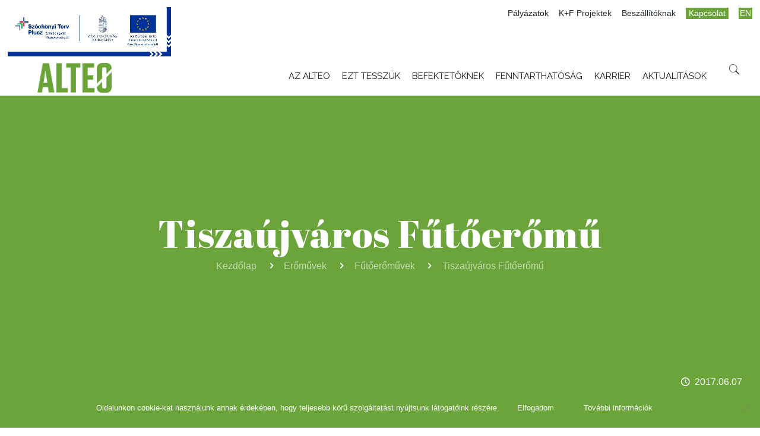

--- FILE ---
content_type: text/html; charset=UTF-8
request_url: https://alteo.hu/eromuvek/futoeromuvek/tiszaujvaros-futoeromu/
body_size: 38271
content:
<!DOCTYPE html>
<html class="no-js" lang="hu-HU">

<!-- head -->
<head>

<!-- meta -->
<meta charset="UTF-8" />
<meta name="viewport" content="width=device-width, initial-scale=1" />

<link rel="shortcut icon" href="https://alteo.hu/wp-content/uploads/2025/08/ALTEO_FAV2_192x192-01.png" />
<link rel="apple-touch-icon" href="https://alteo.hu/wp-content/uploads/2025/08/ALTEO_FAV2_192x192-01.png" />

<!-- wp_head() -->
<!-- script | dynamic -->
<script id="mfn-dnmc-config-js">
//<![CDATA[
window.mfn = {mobile_init:1240,nicescroll:40,parallax:"translate3d",responsive:1,retina_js:0};
window.mfn_lightbox = {disable:false,disableMobile:false,title:false,};
window.mfn_sliders = {blog:0,clients:0,offer:0,portfolio:0,shop:0,slider:0,testimonials:0};
//]]>
</script>
<meta name='robots' content='index, follow, max-image-preview:large, max-snippet:-1, max-video-preview:-1' />
<link rel="alternate" hreflang="hu" href="https://alteo.hu/eromuvek/futoeromuvek/tiszaujvaros-futoeromu/" />
<link rel="alternate" hreflang="en" href="https://alteo.hu/power-plants-en/district-heating-plants-en/tiszaujvaros-power-and-heating-plant/?lang=en" />
<link rel="alternate" hreflang="x-default" href="https://alteo.hu/eromuvek/futoeromuvek/tiszaujvaros-futoeromu/" />

<!-- Google Tag Manager for WordPress by gtm4wp.com -->
<script data-cfasync="false" data-pagespeed-no-defer>
	var gtm4wp_datalayer_name = "dataLayer";
	var dataLayer = dataLayer || [];
</script>
<!-- End Google Tag Manager for WordPress by gtm4wp.com -->
	<!-- This site is optimized with the Yoast SEO plugin v23.5 - https://yoast.com/wordpress/plugins/seo/ -->
	<title>Önálló fűtőerőmű megépítése Tiszaújvárosban | ALTEO Nyrt.</title>
	<meta name="description" content="Az ALTEO Nyrt. egy önálló fűtőerőmű megépítéseóét vállalta Tiszaújvárosban. A zöldmezős beruházás során két gázmotort és három forróvíz-kazánt építettek be." />
	<link rel="canonical" href="https://alteo.hu/eromuvek/futoeromuvek/tiszaujvaros-futoeromu/" />
	<meta property="og:locale" content="hu_HU" />
	<meta property="og:type" content="article" />
	<meta property="og:title" content="Önálló fűtőerőmű megépítése Tiszaújvárosban | ALTEO Nyrt." />
	<meta property="og:description" content="Az ALTEO Nyrt. egy önálló fűtőerőmű megépítéseóét vállalta Tiszaújvárosban. A zöldmezős beruházás során két gázmotort és három forróvíz-kazánt építettek be." />
	<meta property="og:url" content="https://alteo.hu/eromuvek/futoeromuvek/tiszaujvaros-futoeromu/" />
	<meta property="og:site_name" content="ALTEO Energiaszolgáltató Nyrt." />
	<meta property="article:publisher" content="https://www.facebook.com/ALTEO-Energiaszolg%c3%a1ltat%c3%b3-Nyrt-1159188600767312/" />
	<meta property="article:published_time" content="2017-06-07T21:59:44+00:00" />
	<meta property="article:modified_time" content="2021-08-24T11:56:34+00:00" />
	<meta property="og:image" content="https://alteo.hu/wp-content/uploads/2017/06/tiszaujfuto.jpg" />
	<meta property="og:image:width" content="960" />
	<meta property="og:image:height" content="660" />
	<meta property="og:image:type" content="image/jpeg" />
	<meta name="author" content="Schreiter Solutions" />
	<meta name="twitter:card" content="summary_large_image" />
	<meta name="twitter:label1" content="Szerző:" />
	<meta name="twitter:data1" content="Schreiter Solutions" />
	<script type="application/ld+json" class="yoast-schema-graph">{"@context":"https://schema.org","@graph":[{"@type":"Article","@id":"https://alteo.hu/eromuvek/futoeromuvek/tiszaujvaros-futoeromu/#article","isPartOf":{"@id":"https://alteo.hu/eromuvek/futoeromuvek/tiszaujvaros-futoeromu/"},"author":{"name":"Schreiter Solutions","@id":"http://app-app033alteohu-prod-neu-001.azurewebsites.net/#/schema/person/0ed62aed9ce04986feea1b48e45f6c5c"},"headline":"Tiszaújváros Fűtőerőmű","datePublished":"2017-06-07T21:59:44+00:00","dateModified":"2021-08-24T11:56:34+00:00","mainEntityOfPage":{"@id":"https://alteo.hu/eromuvek/futoeromuvek/tiszaujvaros-futoeromu/"},"wordCount":7,"publisher":{"@id":"http://app-app033alteohu-prod-neu-001.azurewebsites.net/#organization"},"image":{"@id":"https://alteo.hu/eromuvek/futoeromuvek/tiszaujvaros-futoeromu/#primaryimage"},"thumbnailUrl":"https://alteo.hu/wp-content/uploads/2017/06/tiszaujfuto.jpg","articleSection":["Fűtőerőművek"],"inLanguage":"hu"},{"@type":"WebPage","@id":"https://alteo.hu/eromuvek/futoeromuvek/tiszaujvaros-futoeromu/","url":"https://alteo.hu/eromuvek/futoeromuvek/tiszaujvaros-futoeromu/","name":"Önálló fűtőerőmű megépítése Tiszaújvárosban | ALTEO Nyrt.","isPartOf":{"@id":"http://app-app033alteohu-prod-neu-001.azurewebsites.net/#website"},"primaryImageOfPage":{"@id":"https://alteo.hu/eromuvek/futoeromuvek/tiszaujvaros-futoeromu/#primaryimage"},"image":{"@id":"https://alteo.hu/eromuvek/futoeromuvek/tiszaujvaros-futoeromu/#primaryimage"},"thumbnailUrl":"https://alteo.hu/wp-content/uploads/2017/06/tiszaujfuto.jpg","datePublished":"2017-06-07T21:59:44+00:00","dateModified":"2021-08-24T11:56:34+00:00","description":"Az ALTEO Nyrt. egy önálló fűtőerőmű megépítéseóét vállalta Tiszaújvárosban. A zöldmezős beruházás során két gázmotort és három forróvíz-kazánt építettek be.","breadcrumb":{"@id":"https://alteo.hu/eromuvek/futoeromuvek/tiszaujvaros-futoeromu/#breadcrumb"},"inLanguage":"hu","potentialAction":[{"@type":"ReadAction","target":["https://alteo.hu/eromuvek/futoeromuvek/tiszaujvaros-futoeromu/"]}]},{"@type":"ImageObject","inLanguage":"hu","@id":"https://alteo.hu/eromuvek/futoeromuvek/tiszaujvaros-futoeromu/#primaryimage","url":"https://alteo.hu/wp-content/uploads/2017/06/tiszaujfuto.jpg","contentUrl":"https://alteo.hu/wp-content/uploads/2017/06/tiszaujfuto.jpg","width":960,"height":660,"caption":"ALTEO - Tiszaújváros Fűtőerőmű"},{"@type":"BreadcrumbList","@id":"https://alteo.hu/eromuvek/futoeromuvek/tiszaujvaros-futoeromu/#breadcrumb","itemListElement":[{"@type":"ListItem","position":1,"name":"Home","item":"http://app-app033alteohu-prod-neu-001.azurewebsites.net/"},{"@type":"ListItem","position":2,"name":"Tiszaújváros Fűtőerőmű"}]},{"@type":"WebSite","@id":"http://app-app033alteohu-prod-neu-001.azurewebsites.net/#website","url":"http://app-app033alteohu-prod-neu-001.azurewebsites.net/","name":"ALTEO Energiaszolgáltató Nyrt.","description":"A holnap energiája","publisher":{"@id":"http://app-app033alteohu-prod-neu-001.azurewebsites.net/#organization"},"potentialAction":[{"@type":"SearchAction","target":{"@type":"EntryPoint","urlTemplate":"http://app-app033alteohu-prod-neu-001.azurewebsites.net/?s={search_term_string}"},"query-input":{"@type":"PropertyValueSpecification","valueRequired":true,"valueName":"search_term_string"}}],"inLanguage":"hu"},{"@type":"Organization","@id":"http://app-app033alteohu-prod-neu-001.azurewebsites.net/#organization","name":"ALTEO Energiaszolgáltató Nyrt.","url":"http://app-app033alteohu-prod-neu-001.azurewebsites.net/","logo":{"@type":"ImageObject","inLanguage":"hu","@id":"http://app-app033alteohu-prod-neu-001.azurewebsites.net/#/schema/logo/image/","url":"https://alteo.hu/wp-content/uploads/2020/05/alteo-logo.png","contentUrl":"https://alteo.hu/wp-content/uploads/2020/05/alteo-logo.png","width":1200,"height":630,"caption":"ALTEO Energiaszolgáltató Nyrt."},"image":{"@id":"http://app-app033alteohu-prod-neu-001.azurewebsites.net/#/schema/logo/image/"},"sameAs":["https://www.facebook.com/ALTEO-Energiaszolgáltató-Nyrt-1159188600767312/","https://www.linkedin.com/company/10669473","https://hu.wikipedia.org/wiki/ALTEO_Energiaszolgáltató_Nyrt."]},{"@type":"Person","@id":"http://app-app033alteohu-prod-neu-001.azurewebsites.net/#/schema/person/0ed62aed9ce04986feea1b48e45f6c5c","name":"Schreiter Solutions"}]}</script>
	<!-- / Yoast SEO plugin. -->


<link rel='dns-prefetch' href='//static.addtoany.com' />
<link rel='dns-prefetch' href='//alteo.hu' />
<link rel='dns-prefetch' href='//fonts.googleapis.com' />
<link rel='dns-prefetch' href='//app-app033alteohu-prod-neu-001.azurewebsites.net' />
<link rel="alternate" type="application/rss+xml" title="ALTEO Energiaszolgáltató Nyrt. &raquo; hírcsatorna" href="https://alteo.hu/feed/" />
<link rel="alternate" type="application/rss+xml" title="ALTEO Energiaszolgáltató Nyrt. &raquo; hozzászólás hírcsatorna" href="https://alteo.hu/comments/feed/" />
<script type="text/javascript">
/* <![CDATA[ */
window._wpemojiSettings = {"baseUrl":"https:\/\/s.w.org\/images\/core\/emoji\/14.0.0\/72x72\/","ext":".png","svgUrl":"https:\/\/s.w.org\/images\/core\/emoji\/14.0.0\/svg\/","svgExt":".svg","source":{"concatemoji":"https:\/\/alteo.hu\/wp-includes\/js\/wp-emoji-release.min.js?ver=6.4.7"}};
/*! This file is auto-generated */
!function(i,n){var o,s,e;function c(e){try{var t={supportTests:e,timestamp:(new Date).valueOf()};sessionStorage.setItem(o,JSON.stringify(t))}catch(e){}}function p(e,t,n){e.clearRect(0,0,e.canvas.width,e.canvas.height),e.fillText(t,0,0);var t=new Uint32Array(e.getImageData(0,0,e.canvas.width,e.canvas.height).data),r=(e.clearRect(0,0,e.canvas.width,e.canvas.height),e.fillText(n,0,0),new Uint32Array(e.getImageData(0,0,e.canvas.width,e.canvas.height).data));return t.every(function(e,t){return e===r[t]})}function u(e,t,n){switch(t){case"flag":return n(e,"\ud83c\udff3\ufe0f\u200d\u26a7\ufe0f","\ud83c\udff3\ufe0f\u200b\u26a7\ufe0f")?!1:!n(e,"\ud83c\uddfa\ud83c\uddf3","\ud83c\uddfa\u200b\ud83c\uddf3")&&!n(e,"\ud83c\udff4\udb40\udc67\udb40\udc62\udb40\udc65\udb40\udc6e\udb40\udc67\udb40\udc7f","\ud83c\udff4\u200b\udb40\udc67\u200b\udb40\udc62\u200b\udb40\udc65\u200b\udb40\udc6e\u200b\udb40\udc67\u200b\udb40\udc7f");case"emoji":return!n(e,"\ud83e\udef1\ud83c\udffb\u200d\ud83e\udef2\ud83c\udfff","\ud83e\udef1\ud83c\udffb\u200b\ud83e\udef2\ud83c\udfff")}return!1}function f(e,t,n){var r="undefined"!=typeof WorkerGlobalScope&&self instanceof WorkerGlobalScope?new OffscreenCanvas(300,150):i.createElement("canvas"),a=r.getContext("2d",{willReadFrequently:!0}),o=(a.textBaseline="top",a.font="600 32px Arial",{});return e.forEach(function(e){o[e]=t(a,e,n)}),o}function t(e){var t=i.createElement("script");t.src=e,t.defer=!0,i.head.appendChild(t)}"undefined"!=typeof Promise&&(o="wpEmojiSettingsSupports",s=["flag","emoji"],n.supports={everything:!0,everythingExceptFlag:!0},e=new Promise(function(e){i.addEventListener("DOMContentLoaded",e,{once:!0})}),new Promise(function(t){var n=function(){try{var e=JSON.parse(sessionStorage.getItem(o));if("object"==typeof e&&"number"==typeof e.timestamp&&(new Date).valueOf()<e.timestamp+604800&&"object"==typeof e.supportTests)return e.supportTests}catch(e){}return null}();if(!n){if("undefined"!=typeof Worker&&"undefined"!=typeof OffscreenCanvas&&"undefined"!=typeof URL&&URL.createObjectURL&&"undefined"!=typeof Blob)try{var e="postMessage("+f.toString()+"("+[JSON.stringify(s),u.toString(),p.toString()].join(",")+"));",r=new Blob([e],{type:"text/javascript"}),a=new Worker(URL.createObjectURL(r),{name:"wpTestEmojiSupports"});return void(a.onmessage=function(e){c(n=e.data),a.terminate(),t(n)})}catch(e){}c(n=f(s,u,p))}t(n)}).then(function(e){for(var t in e)n.supports[t]=e[t],n.supports.everything=n.supports.everything&&n.supports[t],"flag"!==t&&(n.supports.everythingExceptFlag=n.supports.everythingExceptFlag&&n.supports[t]);n.supports.everythingExceptFlag=n.supports.everythingExceptFlag&&!n.supports.flag,n.DOMReady=!1,n.readyCallback=function(){n.DOMReady=!0}}).then(function(){return e}).then(function(){var e;n.supports.everything||(n.readyCallback(),(e=n.source||{}).concatemoji?t(e.concatemoji):e.wpemoji&&e.twemoji&&(t(e.twemoji),t(e.wpemoji)))}))}((window,document),window._wpemojiSettings);
/* ]]> */
</script>
<link rel='stylesheet' id='cf7ic_style-css' href='https://alteo.hu/wp-content/plugins/contact-form-7-image-captcha/css/cf7ic-style.css?ver=3.3.7' type='text/css' media='all' />
<style id='wp-emoji-styles-inline-css' type='text/css'>

	img.wp-smiley, img.emoji {
		display: inline !important;
		border: none !important;
		box-shadow: none !important;
		height: 1em !important;
		width: 1em !important;
		margin: 0 0.07em !important;
		vertical-align: -0.1em !important;
		background: none !important;
		padding: 0 !important;
	}
</style>
<link rel='stylesheet' id='wp-block-library-css' href='https://alteo.hu/wp-includes/css/dist/block-library/style.min.css?ver=6.4.7' type='text/css' media='all' />
<style id='classic-theme-styles-inline-css' type='text/css'>
/*! This file is auto-generated */
.wp-block-button__link{color:#fff;background-color:#32373c;border-radius:9999px;box-shadow:none;text-decoration:none;padding:calc(.667em + 2px) calc(1.333em + 2px);font-size:1.125em}.wp-block-file__button{background:#32373c;color:#fff;text-decoration:none}
</style>
<style id='global-styles-inline-css' type='text/css'>
body{--wp--preset--color--black: #000000;--wp--preset--color--cyan-bluish-gray: #abb8c3;--wp--preset--color--white: #ffffff;--wp--preset--color--pale-pink: #f78da7;--wp--preset--color--vivid-red: #cf2e2e;--wp--preset--color--luminous-vivid-orange: #ff6900;--wp--preset--color--luminous-vivid-amber: #fcb900;--wp--preset--color--light-green-cyan: #7bdcb5;--wp--preset--color--vivid-green-cyan: #00d084;--wp--preset--color--pale-cyan-blue: #8ed1fc;--wp--preset--color--vivid-cyan-blue: #0693e3;--wp--preset--color--vivid-purple: #9b51e0;--wp--preset--gradient--vivid-cyan-blue-to-vivid-purple: linear-gradient(135deg,rgba(6,147,227,1) 0%,rgb(155,81,224) 100%);--wp--preset--gradient--light-green-cyan-to-vivid-green-cyan: linear-gradient(135deg,rgb(122,220,180) 0%,rgb(0,208,130) 100%);--wp--preset--gradient--luminous-vivid-amber-to-luminous-vivid-orange: linear-gradient(135deg,rgba(252,185,0,1) 0%,rgba(255,105,0,1) 100%);--wp--preset--gradient--luminous-vivid-orange-to-vivid-red: linear-gradient(135deg,rgba(255,105,0,1) 0%,rgb(207,46,46) 100%);--wp--preset--gradient--very-light-gray-to-cyan-bluish-gray: linear-gradient(135deg,rgb(238,238,238) 0%,rgb(169,184,195) 100%);--wp--preset--gradient--cool-to-warm-spectrum: linear-gradient(135deg,rgb(74,234,220) 0%,rgb(151,120,209) 20%,rgb(207,42,186) 40%,rgb(238,44,130) 60%,rgb(251,105,98) 80%,rgb(254,248,76) 100%);--wp--preset--gradient--blush-light-purple: linear-gradient(135deg,rgb(255,206,236) 0%,rgb(152,150,240) 100%);--wp--preset--gradient--blush-bordeaux: linear-gradient(135deg,rgb(254,205,165) 0%,rgb(254,45,45) 50%,rgb(107,0,62) 100%);--wp--preset--gradient--luminous-dusk: linear-gradient(135deg,rgb(255,203,112) 0%,rgb(199,81,192) 50%,rgb(65,88,208) 100%);--wp--preset--gradient--pale-ocean: linear-gradient(135deg,rgb(255,245,203) 0%,rgb(182,227,212) 50%,rgb(51,167,181) 100%);--wp--preset--gradient--electric-grass: linear-gradient(135deg,rgb(202,248,128) 0%,rgb(113,206,126) 100%);--wp--preset--gradient--midnight: linear-gradient(135deg,rgb(2,3,129) 0%,rgb(40,116,252) 100%);--wp--preset--font-size--small: 13px;--wp--preset--font-size--medium: 20px;--wp--preset--font-size--large: 36px;--wp--preset--font-size--x-large: 42px;--wp--preset--spacing--20: 0.44rem;--wp--preset--spacing--30: 0.67rem;--wp--preset--spacing--40: 1rem;--wp--preset--spacing--50: 1.5rem;--wp--preset--spacing--60: 2.25rem;--wp--preset--spacing--70: 3.38rem;--wp--preset--spacing--80: 5.06rem;--wp--preset--shadow--natural: 6px 6px 9px rgba(0, 0, 0, 0.2);--wp--preset--shadow--deep: 12px 12px 50px rgba(0, 0, 0, 0.4);--wp--preset--shadow--sharp: 6px 6px 0px rgba(0, 0, 0, 0.2);--wp--preset--shadow--outlined: 6px 6px 0px -3px rgba(255, 255, 255, 1), 6px 6px rgba(0, 0, 0, 1);--wp--preset--shadow--crisp: 6px 6px 0px rgba(0, 0, 0, 1);}:where(.is-layout-flex){gap: 0.5em;}:where(.is-layout-grid){gap: 0.5em;}body .is-layout-flow > .alignleft{float: left;margin-inline-start: 0;margin-inline-end: 2em;}body .is-layout-flow > .alignright{float: right;margin-inline-start: 2em;margin-inline-end: 0;}body .is-layout-flow > .aligncenter{margin-left: auto !important;margin-right: auto !important;}body .is-layout-constrained > .alignleft{float: left;margin-inline-start: 0;margin-inline-end: 2em;}body .is-layout-constrained > .alignright{float: right;margin-inline-start: 2em;margin-inline-end: 0;}body .is-layout-constrained > .aligncenter{margin-left: auto !important;margin-right: auto !important;}body .is-layout-constrained > :where(:not(.alignleft):not(.alignright):not(.alignfull)){max-width: var(--wp--style--global--content-size);margin-left: auto !important;margin-right: auto !important;}body .is-layout-constrained > .alignwide{max-width: var(--wp--style--global--wide-size);}body .is-layout-flex{display: flex;}body .is-layout-flex{flex-wrap: wrap;align-items: center;}body .is-layout-flex > *{margin: 0;}body .is-layout-grid{display: grid;}body .is-layout-grid > *{margin: 0;}:where(.wp-block-columns.is-layout-flex){gap: 2em;}:where(.wp-block-columns.is-layout-grid){gap: 2em;}:where(.wp-block-post-template.is-layout-flex){gap: 1.25em;}:where(.wp-block-post-template.is-layout-grid){gap: 1.25em;}.has-black-color{color: var(--wp--preset--color--black) !important;}.has-cyan-bluish-gray-color{color: var(--wp--preset--color--cyan-bluish-gray) !important;}.has-white-color{color: var(--wp--preset--color--white) !important;}.has-pale-pink-color{color: var(--wp--preset--color--pale-pink) !important;}.has-vivid-red-color{color: var(--wp--preset--color--vivid-red) !important;}.has-luminous-vivid-orange-color{color: var(--wp--preset--color--luminous-vivid-orange) !important;}.has-luminous-vivid-amber-color{color: var(--wp--preset--color--luminous-vivid-amber) !important;}.has-light-green-cyan-color{color: var(--wp--preset--color--light-green-cyan) !important;}.has-vivid-green-cyan-color{color: var(--wp--preset--color--vivid-green-cyan) !important;}.has-pale-cyan-blue-color{color: var(--wp--preset--color--pale-cyan-blue) !important;}.has-vivid-cyan-blue-color{color: var(--wp--preset--color--vivid-cyan-blue) !important;}.has-vivid-purple-color{color: var(--wp--preset--color--vivid-purple) !important;}.has-black-background-color{background-color: var(--wp--preset--color--black) !important;}.has-cyan-bluish-gray-background-color{background-color: var(--wp--preset--color--cyan-bluish-gray) !important;}.has-white-background-color{background-color: var(--wp--preset--color--white) !important;}.has-pale-pink-background-color{background-color: var(--wp--preset--color--pale-pink) !important;}.has-vivid-red-background-color{background-color: var(--wp--preset--color--vivid-red) !important;}.has-luminous-vivid-orange-background-color{background-color: var(--wp--preset--color--luminous-vivid-orange) !important;}.has-luminous-vivid-amber-background-color{background-color: var(--wp--preset--color--luminous-vivid-amber) !important;}.has-light-green-cyan-background-color{background-color: var(--wp--preset--color--light-green-cyan) !important;}.has-vivid-green-cyan-background-color{background-color: var(--wp--preset--color--vivid-green-cyan) !important;}.has-pale-cyan-blue-background-color{background-color: var(--wp--preset--color--pale-cyan-blue) !important;}.has-vivid-cyan-blue-background-color{background-color: var(--wp--preset--color--vivid-cyan-blue) !important;}.has-vivid-purple-background-color{background-color: var(--wp--preset--color--vivid-purple) !important;}.has-black-border-color{border-color: var(--wp--preset--color--black) !important;}.has-cyan-bluish-gray-border-color{border-color: var(--wp--preset--color--cyan-bluish-gray) !important;}.has-white-border-color{border-color: var(--wp--preset--color--white) !important;}.has-pale-pink-border-color{border-color: var(--wp--preset--color--pale-pink) !important;}.has-vivid-red-border-color{border-color: var(--wp--preset--color--vivid-red) !important;}.has-luminous-vivid-orange-border-color{border-color: var(--wp--preset--color--luminous-vivid-orange) !important;}.has-luminous-vivid-amber-border-color{border-color: var(--wp--preset--color--luminous-vivid-amber) !important;}.has-light-green-cyan-border-color{border-color: var(--wp--preset--color--light-green-cyan) !important;}.has-vivid-green-cyan-border-color{border-color: var(--wp--preset--color--vivid-green-cyan) !important;}.has-pale-cyan-blue-border-color{border-color: var(--wp--preset--color--pale-cyan-blue) !important;}.has-vivid-cyan-blue-border-color{border-color: var(--wp--preset--color--vivid-cyan-blue) !important;}.has-vivid-purple-border-color{border-color: var(--wp--preset--color--vivid-purple) !important;}.has-vivid-cyan-blue-to-vivid-purple-gradient-background{background: var(--wp--preset--gradient--vivid-cyan-blue-to-vivid-purple) !important;}.has-light-green-cyan-to-vivid-green-cyan-gradient-background{background: var(--wp--preset--gradient--light-green-cyan-to-vivid-green-cyan) !important;}.has-luminous-vivid-amber-to-luminous-vivid-orange-gradient-background{background: var(--wp--preset--gradient--luminous-vivid-amber-to-luminous-vivid-orange) !important;}.has-luminous-vivid-orange-to-vivid-red-gradient-background{background: var(--wp--preset--gradient--luminous-vivid-orange-to-vivid-red) !important;}.has-very-light-gray-to-cyan-bluish-gray-gradient-background{background: var(--wp--preset--gradient--very-light-gray-to-cyan-bluish-gray) !important;}.has-cool-to-warm-spectrum-gradient-background{background: var(--wp--preset--gradient--cool-to-warm-spectrum) !important;}.has-blush-light-purple-gradient-background{background: var(--wp--preset--gradient--blush-light-purple) !important;}.has-blush-bordeaux-gradient-background{background: var(--wp--preset--gradient--blush-bordeaux) !important;}.has-luminous-dusk-gradient-background{background: var(--wp--preset--gradient--luminous-dusk) !important;}.has-pale-ocean-gradient-background{background: var(--wp--preset--gradient--pale-ocean) !important;}.has-electric-grass-gradient-background{background: var(--wp--preset--gradient--electric-grass) !important;}.has-midnight-gradient-background{background: var(--wp--preset--gradient--midnight) !important;}.has-small-font-size{font-size: var(--wp--preset--font-size--small) !important;}.has-medium-font-size{font-size: var(--wp--preset--font-size--medium) !important;}.has-large-font-size{font-size: var(--wp--preset--font-size--large) !important;}.has-x-large-font-size{font-size: var(--wp--preset--font-size--x-large) !important;}
.wp-block-navigation a:where(:not(.wp-element-button)){color: inherit;}
:where(.wp-block-post-template.is-layout-flex){gap: 1.25em;}:where(.wp-block-post-template.is-layout-grid){gap: 1.25em;}
:where(.wp-block-columns.is-layout-flex){gap: 2em;}:where(.wp-block-columns.is-layout-grid){gap: 2em;}
.wp-block-pullquote{font-size: 1.5em;line-height: 1.6;}
</style>
<link rel='stylesheet' id='wpml-blocks-css' href='https://alteo.hu/wp-content/plugins/sitepress-multilingual-cms/dist/css/blocks/styles.css?ver=4.6.3' type='text/css' media='all' />
<link rel='stylesheet' id='cptch_stylesheet-css' href='https://alteo.hu/wp-content/plugins/captcha-plus/css/front_end_style.css?ver=plus-5.0.9' type='text/css' media='all' />
<link rel='stylesheet' id='dashicons-css' href='https://alteo.hu/wp-includes/css/dashicons.min.css?ver=6.4.7' type='text/css' media='all' />
<link rel='stylesheet' id='cptch_desktop_style-css' href='https://alteo.hu/wp-content/plugins/captcha-plus/css/desktop_style.css?ver=plus-5.0.9' type='text/css' media='all' />
<link rel='stylesheet' id='contact-form-7-css' href='https://alteo.hu/wp-content/plugins/contact-form-7/includes/css/styles.css?ver=5.9.8' type='text/css' media='all' />
<link rel='stylesheet' id='cookie-notice-front-css' href='https://alteo.hu/wp-content/plugins/cookie-notice/css/front.min.css?ver=2.5.11' type='text/css' media='all' />
<link rel='stylesheet' id='ubermenu-raleway-css' href='//fonts.googleapis.com/css?family=Raleway%3A%2C300%2C400%2C700&#038;ver=6.4.7' type='text/css' media='all' />
<link rel='stylesheet' id='wpml-legacy-horizontal-list-0-css' href='//app-app033alteohu-prod-neu-001.azurewebsites.net/wp-content/plugins/sitepress-multilingual-cms/templates/language-switchers/legacy-list-horizontal/style.min.css?ver=1' type='text/css' media='all' />
<link rel='stylesheet' id='wpml-menu-item-0-css' href='//app-app033alteohu-prod-neu-001.azurewebsites.net/wp-content/plugins/sitepress-multilingual-cms/templates/language-switchers/menu-item/style.min.css?ver=1' type='text/css' media='all' />
<style id='wpml-menu-item-0-inline-css' type='text/css'>
.wpml-ls-display{display:inline!important;}
</style>
<link rel='stylesheet' id='style-css' href='https://alteo.hu/wp-content/themes/alteo-theme/style.css?ver=20.8' type='text/css' media='all' />
<link rel='stylesheet' id='mfn-base-css' href='https://alteo.hu/wp-content/themes/alteo-theme/css/base.css?ver=20.8' type='text/css' media='all' />
<link rel='stylesheet' id='mfn-layout-css' href='https://alteo.hu/wp-content/themes/alteo-theme/css/layout.css?ver=20.8' type='text/css' media='all' />
<link rel='stylesheet' id='mfn-shortcodes-css' href='https://alteo.hu/wp-content/themes/alteo-theme/css/shortcodes.css?ver=20.8' type='text/css' media='all' />
<link rel='stylesheet' id='mfn-animations-css' href='https://alteo.hu/wp-content/themes/alteo-theme/assets/animations/animations.min.css?ver=20.8' type='text/css' media='all' />
<link rel='stylesheet' id='mfn-jquery-ui-css' href='https://alteo.hu/wp-content/themes/alteo-theme/assets/ui/jquery.ui.all.css?ver=20.8' type='text/css' media='all' />
<link rel='stylesheet' id='mfn-jplayer-css' href='https://alteo.hu/wp-content/themes/alteo-theme/assets/jplayer/css/jplayer.blue.monday.css?ver=20.8' type='text/css' media='all' />
<link rel='stylesheet' id='mfn-responsive-css' href='https://alteo.hu/wp-content/themes/alteo-theme/css/responsive.css?ver=20.8' type='text/css' media='all' />
<link rel='stylesheet' id='Raleway-css' href='https://fonts.googleapis.com/css?family=Raleway%3A1%2C300%2C400%2C400italic%2C700%2C700italic%2C800%2C900&#038;subset=latin-ext&#038;ver=6.4.7' type='text/css' media='all' />
<link rel='stylesheet' id='Abril+Fatface-css' href='https://fonts.googleapis.com/css?family=Abril+Fatface%3A1%2C300%2C400%2C400italic%2C700%2C700italic%2C800%2C900&#038;subset=latin-ext&#038;ver=6.4.7' type='text/css' media='all' />
<link rel='stylesheet' id='opd-css' href='https://alteo.hu/wp-content/plugins/halfdata-optin-downloads/css/style.css?ver=4.05' type='text/css' media='all' />
<link rel='stylesheet' id='popup-maker-site-css' href='https://alteo.hu/wp-content/plugins/popup-maker/assets/css/pum-site.min.css?ver=1.20.6' type='text/css' media='all' />
<style id='popup-maker-site-inline-css' type='text/css'>
/* Popup Theme 9642: Enterprise Blue */
.pum-theme-9642, .pum-theme-enterprise-blue { background-color: rgba( 0, 0, 0, 0.70 ) } 
.pum-theme-9642 .pum-container, .pum-theme-enterprise-blue .pum-container { padding: 30px; border-radius: 5px; border: 1px none #000000; box-shadow: 0px 10px 25px 4px rgba( 2, 2, 2, 0.50 ); background-color: rgba( 107, 164, 58, 1.00 ) } 
.pum-theme-9642 .pum-title, .pum-theme-enterprise-blue .pum-title { color: #ffffff; text-align: left; text-shadow: 0px 0px 0px rgba( 2, 2, 2, 0.23 ); font-family: inherit; font-weight: 100; font-size: 34px; line-height: 36px } 
.pum-theme-9642 .pum-content, .pum-theme-enterprise-blue .pum-content { color: #ffffff; font-family: inherit; font-weight: 100 } 
.pum-theme-9642 .pum-content + .pum-close, .pum-theme-enterprise-blue .pum-content + .pum-close { position: absolute; height: 28px; width: 28px; left: auto; right: 8px; bottom: auto; top: 8px; padding: 4px; color: #6ba43a; font-family: inherit; font-weight: 700; font-size: 20px; line-height: 15px; border: 1px none #ffffff; border-radius: 42px; box-shadow: 0px 0px 0px 0px rgba( 2, 2, 2, 0.23 ); text-shadow: 0px 0px 0px rgba( 0, 0, 0, 0.23 ); background-color: rgba( 255, 255, 255, 1.00 ) } 

/* Popup Theme 9640: Alapértelmezett téma */
.pum-theme-9640, .pum-theme-alapertelmezett-tema { background-color: rgba( 255, 255, 255, 0.80 ) } 
.pum-theme-9640 .pum-container, .pum-theme-alapertelmezett-tema .pum-container { padding: 18px; border-radius: 0px; border: 1px none #000000; box-shadow: 1px 1px 3px 0px rgba( 2, 2, 2, 0.23 ); background-color: rgba( 249, 249, 249, 1.00 ) } 
.pum-theme-9640 .pum-title, .pum-theme-alapertelmezett-tema .pum-title { color: #000000; text-align: left; text-shadow: 0px 0px 0px rgba( 2, 2, 2, 0.23 ); font-family: inherit; font-weight: 400; font-size: 32px; line-height: 36px } 
.pum-theme-9640 .pum-content, .pum-theme-alapertelmezett-tema .pum-content { color: #8c8c8c; font-family: inherit; font-weight: 400 } 
.pum-theme-9640 .pum-content + .pum-close, .pum-theme-alapertelmezett-tema .pum-content + .pum-close { position: absolute; height: auto; width: auto; left: auto; right: 0px; bottom: auto; top: 0px; padding: 8px; color: #ffffff; font-family: inherit; font-weight: 400; font-size: 12px; line-height: 36px; border: 1px none #ffffff; border-radius: 0px; box-shadow: 1px 1px 3px 0px rgba( 2, 2, 2, 0.23 ); text-shadow: 0px 0px 0px rgba( 0, 0, 0, 0.23 ); background-color: rgba( 0, 183, 205, 1.00 ) } 

/* Popup Theme 9647: Content Only - For use with page builders or block editor */
.pum-theme-9647, .pum-theme-content-only { background-color: rgba( 10, 0, 0, 0.50 ) } 
.pum-theme-9647 .pum-container, .pum-theme-content-only .pum-container { padding: 0px; border-radius: 0px; border: 1px none #000000; box-shadow: 0px 0px 0px 0px rgba( 2, 2, 2, 0.00 ) } 
.pum-theme-9647 .pum-title, .pum-theme-content-only .pum-title { color: #000000; text-align: left; text-shadow: 0px 0px 0px rgba( 2, 2, 2, 0.23 ); font-family: inherit; font-weight: 400; font-size: 32px; line-height: 36px } 
.pum-theme-9647 .pum-content, .pum-theme-content-only .pum-content { color: #8c8c8c; font-family: inherit; font-weight: 400 } 
.pum-theme-9647 .pum-content + .pum-close, .pum-theme-content-only .pum-content + .pum-close { position: absolute; height: 28px; width: 28px; left: auto; right: 7px; bottom: auto; top: 7px; padding: 0px; color: #52acc4; font-family: inherit; font-weight: 700; font-size: 20px; line-height: 20px; border: 1px none #ffffff; border-radius: 15px; box-shadow: 0px 0px 0px 0px rgba( 2, 2, 2, 0.00 ); text-shadow: 0px 0px 0px rgba( 0, 0, 0, 0.00 ); background-color: rgba( 82, 172, 196, 0.00 ) } 

/* Popup Theme 9641: Light Box */
.pum-theme-9641, .pum-theme-lightbox { background-color: rgba( 0, 0, 0, 0.60 ) } 
.pum-theme-9641 .pum-container, .pum-theme-lightbox .pum-container { padding: 18px; border-radius: 3px; border: 8px solid #000000; box-shadow: 0px 0px 30px 0px rgba( 2, 2, 2, 1.00 ); background-color: rgba( 255, 255, 255, 1.00 ) } 
.pum-theme-9641 .pum-title, .pum-theme-lightbox .pum-title { color: #000000; text-align: left; text-shadow: 0px 0px 0px rgba( 2, 2, 2, 0.23 ); font-family: inherit; font-weight: 100; font-size: 32px; line-height: 36px } 
.pum-theme-9641 .pum-content, .pum-theme-lightbox .pum-content { color: #000000; font-family: inherit; font-weight: 100 } 
.pum-theme-9641 .pum-content + .pum-close, .pum-theme-lightbox .pum-content + .pum-close { position: absolute; height: 26px; width: 26px; left: auto; right: -13px; bottom: auto; top: -13px; padding: 0px; color: #ffffff; font-family: Arial; font-weight: 100; font-size: 24px; line-height: 24px; border: 2px solid #ffffff; border-radius: 26px; box-shadow: 0px 0px 15px 1px rgba( 2, 2, 2, 0.75 ); text-shadow: 0px 0px 0px rgba( 0, 0, 0, 0.23 ); background-color: rgba( 0, 0, 0, 1.00 ) } 

/* Popup Theme 9643: Hello Box */
.pum-theme-9643, .pum-theme-hello-box { background-color: rgba( 0, 0, 0, 0.75 ) } 
.pum-theme-9643 .pum-container, .pum-theme-hello-box .pum-container { padding: 30px; border-radius: 80px; border: 14px solid #81d742; box-shadow: 0px 0px 0px 0px rgba( 2, 2, 2, 0.00 ); background-color: rgba( 255, 255, 255, 1.00 ) } 
.pum-theme-9643 .pum-title, .pum-theme-hello-box .pum-title { color: #2d2d2d; text-align: left; text-shadow: 0px 0px 0px rgba( 2, 2, 2, 0.23 ); font-family: Montserrat; font-weight: 100; font-size: 32px; line-height: 36px } 
.pum-theme-9643 .pum-content, .pum-theme-hello-box .pum-content { color: #2d2d2d; font-family: inherit; font-weight: 100 } 
.pum-theme-9643 .pum-content + .pum-close, .pum-theme-hello-box .pum-content + .pum-close { position: absolute; height: auto; width: auto; left: auto; right: -30px; bottom: auto; top: -30px; padding: 0px; color: #2d2d2d; font-family: Times New Roman; font-weight: 100; font-size: 32px; line-height: 28px; border: 1px none #ffffff; border-radius: 28px; box-shadow: 0px 0px 0px 0px rgba( 2, 2, 2, 0.23 ); text-shadow: 0px 0px 0px rgba( 0, 0, 0, 0.23 ); background-color: rgba( 255, 255, 255, 1.00 ) } 

/* Popup Theme 9644: Cutting Edge */
.pum-theme-9644, .pum-theme-cutting-edge { background-color: rgba( 0, 0, 0, 0.50 ) } 
.pum-theme-9644 .pum-container, .pum-theme-cutting-edge .pum-container { padding: 18px; border-radius: 0px; border: 1px none #000000; box-shadow: 0px 10px 25px 0px rgba( 2, 2, 2, 0.50 ); background-color: rgba( 30, 115, 190, 1.00 ) } 
.pum-theme-9644 .pum-title, .pum-theme-cutting-edge .pum-title { color: #ffffff; text-align: left; text-shadow: 0px 0px 0px rgba( 2, 2, 2, 0.23 ); font-family: Sans-Serif; font-weight: 100; font-size: 26px; line-height: 28px } 
.pum-theme-9644 .pum-content, .pum-theme-cutting-edge .pum-content { color: #ffffff; font-family: inherit; font-weight: 100 } 
.pum-theme-9644 .pum-content + .pum-close, .pum-theme-cutting-edge .pum-content + .pum-close { position: absolute; height: 24px; width: 24px; left: auto; right: 0px; bottom: auto; top: 0px; padding: 0px; color: #1e73be; font-family: Times New Roman; font-weight: 100; font-size: 32px; line-height: 24px; border: 1px none #ffffff; border-radius: 0px; box-shadow: -1px 1px 1px 0px rgba( 2, 2, 2, 0.10 ); text-shadow: -1px 1px 1px rgba( 0, 0, 0, 0.10 ); background-color: rgba( 238, 238, 34, 1.00 ) } 

/* Popup Theme 9645: Framed Border */
.pum-theme-9645, .pum-theme-framed-border { background-color: rgba( 255, 255, 255, 0.50 ) } 
.pum-theme-9645 .pum-container, .pum-theme-framed-border .pum-container { padding: 18px; border-radius: 0px; border: 20px outset #dd3333; box-shadow: 1px 1px 3px 0px rgba( 2, 2, 2, 0.97 ) inset; background-color: rgba( 255, 251, 239, 1.00 ) } 
.pum-theme-9645 .pum-title, .pum-theme-framed-border .pum-title { color: #000000; text-align: left; text-shadow: 0px 0px 0px rgba( 2, 2, 2, 0.23 ); font-family: inherit; font-weight: 100; font-size: 32px; line-height: 36px } 
.pum-theme-9645 .pum-content, .pum-theme-framed-border .pum-content { color: #2d2d2d; font-family: inherit; font-weight: 100 } 
.pum-theme-9645 .pum-content + .pum-close, .pum-theme-framed-border .pum-content + .pum-close { position: absolute; height: 20px; width: 20px; left: auto; right: -20px; bottom: auto; top: -20px; padding: 0px; color: #ffffff; font-family: Tahoma; font-weight: 700; font-size: 16px; line-height: 18px; border: 1px none #ffffff; border-radius: 0px; box-shadow: 0px 0px 0px 0px rgba( 2, 2, 2, 0.23 ); text-shadow: 0px 0px 0px rgba( 0, 0, 0, 0.23 ); background-color: rgba( 0, 0, 0, 0.55 ) } 

/* Popup Theme 9646: Floating Bar - Soft Blue */
.pum-theme-9646, .pum-theme-floating-bar { background-color: rgba( 255, 255, 255, 0.00 ) } 
.pum-theme-9646 .pum-container, .pum-theme-floating-bar .pum-container { padding: 8px; border-radius: 0px; border: 1px none #000000; box-shadow: 1px 1px 3px 0px rgba( 2, 2, 2, 0.23 ); background-color: rgba( 238, 246, 252, 1.00 ) } 
.pum-theme-9646 .pum-title, .pum-theme-floating-bar .pum-title { color: #505050; text-align: left; text-shadow: 0px 0px 0px rgba( 2, 2, 2, 0.23 ); font-family: inherit; font-weight: 400; font-size: 32px; line-height: 36px } 
.pum-theme-9646 .pum-content, .pum-theme-floating-bar .pum-content { color: #505050; font-family: inherit; font-weight: 400 } 
.pum-theme-9646 .pum-content + .pum-close, .pum-theme-floating-bar .pum-content + .pum-close { position: absolute; height: 18px; width: 18px; left: auto; right: 5px; bottom: auto; top: 50%; padding: 0px; color: #505050; font-family: Sans-Serif; font-weight: 700; font-size: 15px; line-height: 18px; border: 1px solid #505050; border-radius: 15px; box-shadow: 0px 0px 0px 0px rgba( 2, 2, 2, 0.00 ); text-shadow: 0px 0px 0px rgba( 0, 0, 0, 0.00 ); background-color: rgba( 255, 255, 255, 0.00 ); transform: translate(0, -50%) } 

#pum-14238 {z-index: 1999999999}
#pum-14283 {z-index: 1999999999}
#pum-16909 {z-index: 1999999999}
#pum-16905 {z-index: 1999999999}
#pum-15571 {z-index: 1999999999}
#pum-9973 {z-index: 1999999999}
#pum-9650 {z-index: 1999999999}

</style>
<link rel='stylesheet' id='addtoany-css' href='https://alteo.hu/wp-content/plugins/add-to-any/addtoany.min.css?ver=1.16' type='text/css' media='all' />
<link rel='stylesheet' id='ubermenu-css' href='https://alteo.hu/wp-content/plugins/ubermenu/pro/assets/css/ubermenu.min.css?ver=3.8.1' type='text/css' media='all' />
<link rel='stylesheet' id='ubermenu-white-css' href='https://alteo.hu/wp-content/plugins/ubermenu/pro/assets/css/skins/white.css?ver=6.4.7' type='text/css' media='all' />
<link rel='stylesheet' id='ubermenu-font-awesome-all-css' href='https://alteo.hu/wp-content/plugins/ubermenu/assets/fontawesome/css/all.min.css?ver=6.4.7' type='text/css' media='all' />
<script type="text/javascript" id="addtoany-core-js-before">
/* <![CDATA[ */
window.a2a_config=window.a2a_config||{};a2a_config.callbacks=[];a2a_config.overlays=[];a2a_config.templates={};a2a_localize = {
	Share: "Ossza meg",
	Save: "Mentés",
	Subscribe: "Iratkozz fel",
	Email: "Email",
	Bookmark: "Könyvjelző",
	ShowAll: "Mutasd az összeset",
	ShowLess: "Mutass kevesebbet",
	FindServices: "Szolgáltatás(ok) keresése",
	FindAnyServiceToAddTo: "Azonnal megtalálja a hozzáadni kívánt szolgáltatást",
	PoweredBy: "Powered by",
	ShareViaEmail: "Oszd meg e-mailben",
	SubscribeViaEmail: "Iratkozz fel e-mailben",
	BookmarkInYourBrowser: "Könyvjelző a böngészőben",
	BookmarkInstructions: "Nyomja meg a Ctrl+D vagy a \u2318+D billentyűkombinációt az oldal könyvjelzővé tételéhez",
	AddToYourFavorites: "Add hozzá a kedvenceidhez",
	SendFromWebOrProgram: "Küldhet bármilyen e-mail címről vagy levelezőprogramról",
	EmailProgram: "E-mail program",
	More: "Több…",
	ThanksForSharing: "Köszönjük a megosztást!",
	ThanksForFollowing: "Köszönjük a követést!"
};
/* ]]> */
</script>
<script type="text/javascript" defer src="https://static.addtoany.com/menu/page.js" id="addtoany-core-js"></script>
<script type="text/javascript" src="https://alteo.hu/wp-includes/js/jquery/jquery.min.js?ver=3.7.1" id="jquery-core-js"></script>
<script type="text/javascript" src="https://alteo.hu/wp-includes/js/jquery/jquery-migrate.min.js?ver=3.4.1" id="jquery-migrate-js"></script>
<script type="text/javascript" defer src="https://alteo.hu/wp-content/plugins/add-to-any/addtoany.min.js?ver=1.1" id="addtoany-jquery-js"></script>
<script type="text/javascript" id="cookie-notice-front-js-before">
/* <![CDATA[ */
var cnArgs = {"ajaxUrl":"https:\/\/alteo.hu\/wp-admin\/admin-ajax.php","nonce":"ed5a7ae2e8","hideEffect":"fade","position":"bottom","onScroll":false,"onScrollOffset":100,"onClick":false,"cookieName":"cookie_notice_accepted","cookieTime":2592000,"cookieTimeRejected":2592000,"globalCookie":false,"redirection":false,"cache":false,"revokeCookies":false,"revokeCookiesOpt":"automatic"};
/* ]]> */
</script>
<script type="text/javascript" src="https://alteo.hu/wp-content/plugins/cookie-notice/js/front.min.js?ver=2.5.11" id="cookie-notice-front-js"></script>
<script type="text/javascript" src="https://alteo.hu/wp-content/plugins/revslider/public/assets/js/rbtools.min.js?ver=6.6.18" id="tp-tools-js"></script>
<script type="text/javascript" src="https://alteo.hu/wp-content/plugins/revslider/public/assets/js/rs6.min.js?ver=6.6.18" id="revmin-js"></script>
<script type="text/javascript" src="https://alteo.hu/wp-content/plugins/uberchart/shared/assets/js/Chart.bundle.min.js?ver=1.21" id="dauc-chart-js-js"></script>
<link rel="https://api.w.org/" href="https://alteo.hu/wp-json/" /><link rel="alternate" type="application/json" href="https://alteo.hu/wp-json/wp/v2/posts/195" /><link rel="EditURI" type="application/rsd+xml" title="RSD" href="https://alteo.hu/xmlrpc.php?rsd" />
<meta name="generator" content="WordPress 6.4.7" />
<link rel='shortlink' href='https://alteo.hu/?p=195' />
<link rel="alternate" type="application/json+oembed" href="https://alteo.hu/wp-json/oembed/1.0/embed?url=https%3A%2F%2Falteo.hu%2Feromuvek%2Ffutoeromuvek%2Ftiszaujvaros-futoeromu%2F" />
<link rel="alternate" type="text/xml+oembed" href="https://alteo.hu/wp-json/oembed/1.0/embed?url=https%3A%2F%2Falteo.hu%2Feromuvek%2Ffutoeromuvek%2Ftiszaujvaros-futoeromu%2F&#038;format=xml" />
<meta name="generator" content="WPML ver:4.6.3 stt:1,23;" />
 <style> .ppw-ppf-input-container { background-color: !important; padding: px!important; border-radius: px!important; } .ppw-ppf-input-container div.ppw-ppf-headline { font-size: px!important; font-weight: !important; color: !important; } .ppw-ppf-input-container div.ppw-ppf-desc { font-size: px!important; font-weight: !important; color: !important; } .ppw-ppf-input-container label.ppw-pwd-label { font-size: px!important; font-weight: !important; color: !important; } div.ppwp-wrong-pw-error { font-size: px!important; font-weight: !important; color: #dc3232!important; background: !important; } .ppw-ppf-input-container input[type='submit'] { color: !important; background: !important; } .ppw-ppf-input-container input[type='submit']:hover { color: !important; background: !important; } .ppw-ppf-desc-below { font-size: px!important; font-weight: !important; color: !important; } </style>  <style> .ppw-form { background-color: !important; padding: px!important; border-radius: px!important; } .ppw-headline.ppw-pcp-pf-headline { font-size: px!important; font-weight: !important; color: !important; } .ppw-description.ppw-pcp-pf-desc { font-size: px!important; font-weight: !important; color: !important; } .ppw-pcp-pf-desc-above-btn { display: block; } .ppw-pcp-pf-desc-below-form { font-size: px!important; font-weight: !important; color: !important; } .ppw-input label.ppw-pcp-password-label { font-size: px!important; font-weight: !important; color: !important; } .ppw-form input[type='submit'] { color: !important; background: !important; } .ppw-form input[type='submit']:hover { color: !important; background: !important; } div.ppw-error.ppw-pcp-pf-error-msg { font-size: px!important; font-weight: !important; color: #dc3232!important; background: !important; } </style> <meta http-equiv="Content-type" content="text/html; charset=utf-8" /><link rel='canonical' href='https://alteo.hu/eromuvek/futoeromuvek/tiszaujvaros-futoeromu/' />
<style id="ubermenu-custom-generated-css">
/** Font Awesome 4 Compatibility **/
.fa{font-style:normal;font-variant:normal;font-weight:normal;font-family:FontAwesome;}

/** UberMenu Custom Menu Styles (Customizer) **/
/* main */
 .ubermenu.ubermenu-main { background:none; border:none; box-shadow:none; }
 .ubermenu.ubermenu-main .ubermenu-item-level-0 > .ubermenu-target { border:none; box-shadow:none; }
 .ubermenu-main { border:1px solid #transparent; }
 .ubermenu-main .ubermenu-item-level-0 > .ubermenu-target { font-size:15px; color:#1b1819; border-left:1px solid #ffffff; border:none; }
 .ubermenu.ubermenu-main .ubermenu-item-level-0:hover > .ubermenu-target, .ubermenu-main .ubermenu-item-level-0.ubermenu-active > .ubermenu-target { color:#282223; background:#ffffff; }
 .ubermenu-main .ubermenu-item-level-0.ubermenu-current-menu-item > .ubermenu-target, .ubermenu-main .ubermenu-item-level-0.ubermenu-current-menu-parent > .ubermenu-target, .ubermenu-main .ubermenu-item-level-0.ubermenu-current-menu-ancestor > .ubermenu-target { color:#473439; background:#ffffff; }
 .ubermenu-main .ubermenu-item.ubermenu-item-level-0 > .ubermenu-highlight { background:#ffffff; }
 .ubermenu-main .ubermenu-submenu.ubermenu-submenu-drop { background-color:#dd4242; border:1px solid transparent; color:#ffffff; }
 .ubermenu-main .ubermenu-submenu .ubermenu-highlight { color:#ffffff; }
 .ubermenu-main .ubermenu-submenu .ubermenu-item-header > .ubermenu-target, .ubermenu-main .ubermenu-tab > .ubermenu-target { font-size:16px; }
 .ubermenu-main .ubermenu-submenu .ubermenu-item-header > .ubermenu-target { color:#ffffff; }
 .ubermenu-main .ubermenu-submenu .ubermenu-item-header > .ubermenu-target:hover { color:#ffffff; }
 .ubermenu-main .ubermenu-submenu .ubermenu-item-header.ubermenu-current-menu-item > .ubermenu-target { color:#ffffff; }
 .ubermenu-main .ubermenu-submenu .ubermenu-item-header.ubermenu-has-submenu-stack > .ubermenu-target { border:none; }
 .ubermenu-main .ubermenu-submenu-type-stack { padding-top:0; }
 .ubermenu-main .ubermenu-item-normal > .ubermenu-target { color:#ffffff; font-size:12px; }
 .ubermenu.ubermenu-main .ubermenu-item-normal > .ubermenu-target:hover, .ubermenu.ubermenu-main .ubermenu-item-normal.ubermenu-active > .ubermenu-target { color:#ffffff; }
 .ubermenu-main .ubermenu-item-normal.ubermenu-current-menu-item > .ubermenu-target { color:#ffffff; }
 .ubermenu-main .ubermenu-submenu-type-flyout > .ubermenu-item-normal > .ubermenu-target { border-bottom:1px solid #ffffff; }
 .ubermenu.ubermenu-main .ubermenu-tabs-group { border-color:#ffffff; }
 .ubermenu.ubermenu-main .ubermenu-search input.ubermenu-search-input { background:#b3d69c; }
 .ubermenu-main, .ubermenu-main .ubermenu-target, .ubermenu-main .ubermenu-nav .ubermenu-item-level-0 .ubermenu-target, .ubermenu-main div, .ubermenu-main p, .ubermenu-main input { font-family:'Raleway', sans-serif; font-weight:400; }



/** UberMenu Custom Tweaks (General Settings) **/
.ubermenu .ubermenu-column, .ubermenu .ubermenu-row {
    max-width: 800px;
    margin: 0 auto;
}
.ubermenu-skin-white {
    border-top: none;
    border-bottom: none;
    border-left: none;
    border-right: none;
}

.ubermenu-main .ubermenu-submenu.ubermenu-submenu-drop {
    background-color: #6BA43A;
margin-top:20px !important;
}
.ubermenu-skin-white.ubermenu-responsive-toggle {
    background: #ffffff;
    color: #555555;
    font-size: 12px;
    text-transform: none;
    font-weight: bold;
    display: none;
}
.ubermenu .ubermenu-autocolumn, .ubermenu .ubermenu-submenu-type-stack {
    padding-top: 0;
}
.ubermenu .ubermenu-item-type-column>.ubermenu-submenu-type-stack>.ubermenu-item-normal:first-child {
    margin-top: 0;
}
a.ubermenu-target.ubermenu-item-layout-default.ubermenu-item-layout-text_only {
    padding-left: 10px !important;
}
.ubermenu:after {
    content: "";
    display: none;
    clear: both;
}
/* Status: Loaded from Transient */

</style><style type="text/css">
                    .ctl-bullets-container {
                display: block;
                position: fixed;
                bottom: 0;
                height: 100%;
                z-index: 1049;
                font-weight: normal;
                height: 70vh;
                overflow-x: hidden;
                overflow-y: auto;
                margin: 15vh auto;
            }</style>
<!-- Google Tag Manager for WordPress by gtm4wp.com -->
<!-- GTM Container placement set to automatic -->
<script data-cfasync="false" data-pagespeed-no-defer type="text/javascript">
	var dataLayer_content = {"pagePostType":"post","pagePostType2":"single-post","pageCategory":["futoeromuvek"],"pagePostAuthor":"Schreiter Solutions"};
	dataLayer.push( dataLayer_content );
</script>
<script data-cfasync="false" data-pagespeed-no-defer type="text/javascript">
(function(w,d,s,l,i){w[l]=w[l]||[];w[l].push({'gtm.start':
new Date().getTime(),event:'gtm.js'});var f=d.getElementsByTagName(s)[0],
j=d.createElement(s),dl=l!='dataLayer'?'&l='+l:'';j.async=true;j.src=
'//www.googletagmanager.com/gtm.js?id='+i+dl;f.parentNode.insertBefore(j,f);
})(window,document,'script','dataLayer','GTM-TNFCQ99');
</script>
<!-- End Google Tag Manager for WordPress by gtm4wp.com --><!-- style | custom font -->
<style id="mfn-dnmc-font-css">
@font-face {font-family: "Lexend";src: url("");src: url("#iefix") format("embedded-opentype"),url("") format("woff"),url("") format("truetype"),url("#Lexend") format("svg");font-weight: normal;font-style: normal;}
</style>
<!-- style | dynamic -->
<style id="mfn-dnmc-style-css">
@media only screen and (min-width: 1240px) {body:not(.header-simple) #Top_bar #menu{display:block!important}.tr-menu #Top_bar #menu{background:none!important}#Top_bar .menu > li > ul.mfn-megamenu{width:984px}#Top_bar .menu > li > ul.mfn-megamenu > li{float:left}#Top_bar .menu > li > ul.mfn-megamenu > li.mfn-megamenu-cols-1{width:100%}#Top_bar .menu > li > ul.mfn-megamenu > li.mfn-megamenu-cols-2{width:50%}#Top_bar .menu > li > ul.mfn-megamenu > li.mfn-megamenu-cols-3{width:33.33%}#Top_bar .menu > li > ul.mfn-megamenu > li.mfn-megamenu-cols-4{width:25%}#Top_bar .menu > li > ul.mfn-megamenu > li.mfn-megamenu-cols-5{width:20%}#Top_bar .menu > li > ul.mfn-megamenu > li.mfn-megamenu-cols-6{width:16.66%}#Top_bar .menu > li > ul.mfn-megamenu > li > ul{display:block!important;position:inherit;left:auto;top:auto;border-width:0 1px 0 0}#Top_bar .menu > li > ul.mfn-megamenu > li:last-child > ul{border:0}#Top_bar .menu > li > ul.mfn-megamenu > li > ul li{width:auto}#Top_bar .menu > li > ul.mfn-megamenu a.mfn-megamenu-title{text-transform:uppercase;font-weight:400;background:none}#Top_bar .menu > li > ul.mfn-megamenu a .menu-arrow{display:none}.menuo-right #Top_bar .menu > li > ul.mfn-megamenu{left:auto;right:0}.menuo-right #Top_bar .menu > li > ul.mfn-megamenu-bg{box-sizing:border-box}#Top_bar .menu > li > ul.mfn-megamenu-bg{padding:20px 166px 20px 20px;background-repeat:no-repeat;background-position:right bottom}.rtl #Top_bar .menu > li > ul.mfn-megamenu-bg{padding-left:166px;padding-right:20px;background-position:left bottom}#Top_bar .menu > li > ul.mfn-megamenu-bg > li{background:none}#Top_bar .menu > li > ul.mfn-megamenu-bg > li a{border:none}#Top_bar .menu > li > ul.mfn-megamenu-bg > li > ul{background:none!important;-webkit-box-shadow:0 0 0 0;-moz-box-shadow:0 0 0 0;box-shadow:0 0 0 0}.mm-vertical #Top_bar .container{position:relative;}.mm-vertical #Top_bar .top_bar_left{position:static;}.mm-vertical #Top_bar .menu > li ul{box-shadow:0 0 0 0 transparent!important;background-image:none;}.mm-vertical #Top_bar .menu > li > ul.mfn-megamenu{width:98%!important;margin:0 1%;padding:20px 0;}.mm-vertical.header-plain #Top_bar .menu > li > ul.mfn-megamenu{width:100%!important;margin:0;}.mm-vertical #Top_bar .menu > li > ul.mfn-megamenu > li{display:table-cell;float:none!important;width:10%;padding:0 15px;border-right:1px solid rgba(0, 0, 0, 0.05);}.mm-vertical #Top_bar .menu > li > ul.mfn-megamenu > li:last-child{border-right-width:0}.mm-vertical #Top_bar .menu > li > ul.mfn-megamenu > li.hide-border{border-right-width:0}.mm-vertical #Top_bar .menu > li > ul.mfn-megamenu > li a{border-bottom-width:0;padding:9px 15px;line-height:120%;}.mm-vertical #Top_bar .menu > li > ul.mfn-megamenu a.mfn-megamenu-title{font-weight:700;}.rtl .mm-vertical #Top_bar .menu > li > ul.mfn-megamenu > li:first-child{border-right-width:0}.rtl .mm-vertical #Top_bar .menu > li > ul.mfn-megamenu > li:last-child{border-right-width:1px}#Header_creative #Top_bar .menu > li > ul.mfn-megamenu{width:980px!important;margin:0;}.header-plain:not(.menuo-right) #Header .top_bar_left{width:auto!important}.header-stack.header-center #Top_bar #menu{display:inline-block!important}.header-simple #Top_bar #menu{display:none;height:auto;width:300px;bottom:auto;top:100%;right:1px;position:absolute;margin:0}.header-simple #Header a.responsive-menu-toggle{display:block;right:10px}.header-simple #Top_bar #menu > ul{width:100%;float:left}.header-simple #Top_bar #menu ul li{width:100%;padding-bottom:0;border-right:0;position:relative}.header-simple #Top_bar #menu ul li a{padding:0 20px;margin:0;display:block;height:auto;line-height:normal;border:none}.header-simple #Top_bar #menu ul li a:after{display:none}.header-simple #Top_bar #menu ul li a span{border:none;line-height:44px;display:inline;padding:0}.header-simple #Top_bar #menu ul li.submenu .menu-toggle{display:block;position:absolute;right:0;top:0;width:44px;height:44px;line-height:44px;font-size:30px;font-weight:300;text-align:center;cursor:pointer;color:#444;opacity:0.33;}.header-simple #Top_bar #menu ul li.submenu .menu-toggle:after{content:"+"}.header-simple #Top_bar #menu ul li.hover > .menu-toggle:after{content:"-"}.header-simple #Top_bar #menu ul li.hover a{border-bottom:0}.header-simple #Top_bar #menu ul.mfn-megamenu li .menu-toggle{display:none}.header-simple #Top_bar #menu ul li ul{position:relative!important;left:0!important;top:0;padding:0;margin:0!important;width:auto!important;background-image:none}.header-simple #Top_bar #menu ul li ul li{width:100%!important;display:block;padding:0;}.header-simple #Top_bar #menu ul li ul li a{padding:0 20px 0 30px}.header-simple #Top_bar #menu ul li ul li a .menu-arrow{display:none}.header-simple #Top_bar #menu ul li ul li a span{padding:0}.header-simple #Top_bar #menu ul li ul li a span:after{display:none!important}.header-simple #Top_bar .menu > li > ul.mfn-megamenu a.mfn-megamenu-title{text-transform:uppercase;font-weight:400}.header-simple #Top_bar .menu > li > ul.mfn-megamenu > li > ul{display:block!important;position:inherit;left:auto;top:auto}.header-simple #Top_bar #menu ul li ul li ul{border-left:0!important;padding:0;top:0}.header-simple #Top_bar #menu ul li ul li ul li a{padding:0 20px 0 40px}.rtl.header-simple #Top_bar #menu{left:1px;right:auto}.rtl.header-simple #Top_bar a.responsive-menu-toggle{left:10px;right:auto}.rtl.header-simple #Top_bar #menu ul li.submenu .menu-toggle{left:0;right:auto}.rtl.header-simple #Top_bar #menu ul li ul{left:auto!important;right:0!important}.rtl.header-simple #Top_bar #menu ul li ul li a{padding:0 30px 0 20px}.rtl.header-simple #Top_bar #menu ul li ul li ul li a{padding:0 40px 0 20px}.menu-highlight #Top_bar .menu > li{margin:0 2px}.menu-highlight:not(.header-creative) #Top_bar .menu > li > a{margin:20px 0;padding:0;-webkit-border-radius:5px;border-radius:5px}.menu-highlight #Top_bar .menu > li > a:after{display:none}.menu-highlight #Top_bar .menu > li > a span:not(.description){line-height:50px}.menu-highlight #Top_bar .menu > li > a span.description{display:none}.menu-highlight.header-stack #Top_bar .menu > li > a{margin:10px 0!important}.menu-highlight.header-stack #Top_bar .menu > li > a span:not(.description){line-height:40px}.menu-highlight.header-transparent #Top_bar .menu > li > a{margin:5px 0}.menu-highlight.header-simple #Top_bar #menu ul li,.menu-highlight.header-creative #Top_bar #menu ul li{margin:0}.menu-highlight.header-simple #Top_bar #menu ul li > a,.menu-highlight.header-creative #Top_bar #menu ul li > a{-webkit-border-radius:0;border-radius:0}.menu-highlight:not(.header-fixed):not(.header-simple) #Top_bar.is-sticky .menu > li > a{margin:10px 0!important;padding:5px 0!important}.menu-highlight:not(.header-fixed):not(.header-simple) #Top_bar.is-sticky .menu > li > a span{line-height:30px!important}.header-modern.menu-highlight.menuo-right .menu_wrapper{margin-right:20px}.menu-line-below #Top_bar .menu > li > a:after{top:auto;bottom:-4px}.menu-line-below #Top_bar.is-sticky .menu > li > a:after{top:auto;bottom:-4px}.menu-line-below-80 #Top_bar:not(.is-sticky) .menu > li > a:after{height:4px;left:10%;top:50%;margin-top:20px;width:80%}.menu-line-below-80-1 #Top_bar:not(.is-sticky) .menu > li > a:after{height:1px;left:10%;top:50%;margin-top:20px;width:80%}.menu-link-color #Top_bar .menu > li > a:after{display:none!important}.menu-arrow-top #Top_bar .menu > li > a:after{background:none repeat scroll 0 0 rgba(0,0,0,0)!important;border-color:#ccc transparent transparent;border-style:solid;border-width:7px 7px 0;display:block;height:0;left:50%;margin-left:-7px;top:0!important;width:0}.menu-arrow-top.header-transparent #Top_bar .menu > li > a:after,.menu-arrow-top.header-plain #Top_bar .menu > li > a:after{display:none}.menu-arrow-top #Top_bar.is-sticky .menu > li > a:after{top:0!important}.menu-arrow-bottom #Top_bar .menu > li > a:after{background:none!important;border-color:transparent transparent #ccc;border-style:solid;border-width:0 7px 7px;display:block;height:0;left:50%;margin-left:-7px;top:auto;bottom:0;width:0}.menu-arrow-bottom.header-transparent #Top_bar .menu > li > a:after,.menu-arrow-bottom.header-plain #Top_bar .menu > li > a:after{display:none}.menu-arrow-bottom #Top_bar.is-sticky .menu > li > a:after{top:auto;bottom:0}.menuo-no-borders #Top_bar .menu > li > a span:not(.description){border-right-width:0}.menuo-no-borders #Header_creative #Top_bar .menu > li > a span{border-bottom-width:0}.menuo-right #Top_bar .menu_wrapper{float:right}.menuo-right.header-stack:not(.header-center) #Top_bar .menu_wrapper{margin-right:150px}body.header-creative{padding-left:50px}body.header-creative.header-open{padding-left:250px}body.error404,body.under-construction,body.template-blank{padding-left:0!important}.header-creative.footer-fixed #Footer,.header-creative.footer-sliding #Footer,.header-creative.footer-stick #Footer.is-sticky{box-sizing:border-box;padding-left:50px;}.header-open.footer-fixed #Footer,.header-open.footer-sliding #Footer,.header-creative.footer-stick #Footer.is-sticky{padding-left:250px;}.header-rtl.header-creative.footer-fixed #Footer,.header-rtl.header-creative.footer-sliding #Footer,.header-rtl.header-creative.footer-stick #Footer.is-sticky{padding-left:0;padding-right:50px;}.header-rtl.header-open.footer-fixed #Footer,.header-rtl.header-open.footer-sliding #Footer,.header-rtl.header-creative.footer-stick #Footer.is-sticky{padding-right:250px;}#Header_creative{background:#fff;position:fixed;width:250px;height:100%;left:-200px;top:0;z-index:9002;-webkit-box-shadow:2px 0 4px 2px rgba(0,0,0,.15);box-shadow:2px 0 4px 2px rgba(0,0,0,.15)}#Header_creative .container{width:100%}#Header_creative .creative-wrapper{opacity:0;margin-right:50px}#Header_creative a.creative-menu-toggle{display:block;width:34px;height:34px;line-height:34px;font-size:22px;text-align:center;position:absolute;top:10px;right:8px;border-radius:3px}.admin-bar #Header_creative a.creative-menu-toggle{top:42px}#Header_creative #Top_bar{position:static;width:100%}#Header_creative #Top_bar .top_bar_left{width:100%!important;float:none}#Header_creative #Top_bar .top_bar_right{width:100%!important;float:none;height:auto;margin-bottom:35px;text-align:center;padding:0 20px;top:0;-webkit-box-sizing:border-box;-moz-box-sizing:border-box;box-sizing:border-box}#Header_creative #Top_bar .top_bar_right:before{display:none}#Header_creative #Top_bar .top_bar_right_wrapper{top:0}#Header_creative #Top_bar .logo{float:none;text-align:center;margin:15px 0}#Header_creative #Top_bar .menu_wrapper{float:none;margin:0 0 30px}#Header_creative #Top_bar .menu > li{width:100%;float:none;position:relative}#Header_creative #Top_bar .menu > li > a{padding:0;text-align:center}#Header_creative #Top_bar .menu > li > a:after{display:none}#Header_creative #Top_bar .menu > li > a span{border-right:0;border-bottom-width:1px;line-height:38px}#Header_creative #Top_bar .menu li ul{left:100%;right:auto;top:0;box-shadow:2px 2px 2px 0 rgba(0,0,0,0.03);-webkit-box-shadow:2px 2px 2px 0 rgba(0,0,0,0.03)}#Header_creative #Top_bar .menu > li > ul.mfn-megamenu{width:700px!important;}#Header_creative #Top_bar .menu > li > ul.mfn-megamenu > li > ul{left:0}#Header_creative #Top_bar .menu li ul li a{padding-top:9px;padding-bottom:8px}#Header_creative #Top_bar .menu li ul li ul{top:0!important}#Header_creative #Top_bar .menu > li > a span.description{display:block;font-size:13px;line-height:28px!important;clear:both}#Header_creative #Top_bar .search_wrapper{left:100%;top:auto;bottom:0}#Header_creative #Top_bar a#header_cart{display:inline-block;float:none;top:3px}#Header_creative #Top_bar a#search_button{display:inline-block;float:none;top:3px}#Header_creative #Top_bar .wpml-languages{display:inline-block;float:none;top:0}#Header_creative #Top_bar .wpml-languages.enabled:hover a.active{padding-bottom:9px}#Header_creative #Top_bar a.button.action_button{display:inline-block;float:none;top:16px;margin:0}#Header_creative #Top_bar .banner_wrapper{display:block;text-align:center}#Header_creative #Top_bar .banner_wrapper img{max-width:100%;height:auto;display:inline-block}#Header_creative #Action_bar{display:none;position:absolute;bottom:0;top:auto;clear:both;padding:0 20px;box-sizing:border-box}#Header_creative #Action_bar .social{float:none;text-align:center;padding:5px 0 15px}#Header_creative #Action_bar .social li{margin-bottom:2px}#Header_creative .social li a{color:rgba(0,0,0,.5)}#Header_creative .social li a:hover{color:#000}#Header_creative .creative-social{position:absolute;bottom:10px;right:0;width:50px}#Header_creative .creative-social li{display:block;float:none;width:100%;text-align:center;margin-bottom:5px}.header-creative .fixed-nav.fixed-nav-prev{margin-left:50px}.header-creative.header-open .fixed-nav.fixed-nav-prev{margin-left:250px}.menuo-last #Header_creative #Top_bar .menu li.last ul{top:auto;bottom:0}.header-open #Header_creative{left:0}.header-open #Header_creative .creative-wrapper{opacity:1;margin:0!important;}.header-open #Header_creative .creative-menu-toggle,.header-open #Header_creative .creative-social{display:none}.header-open #Header_creative #Action_bar{display:block}body.header-rtl.header-creative{padding-left:0;padding-right:50px}.header-rtl #Header_creative{left:auto;right:-200px}.header-rtl.nice-scroll #Header_creative{margin-right:10px}.header-rtl #Header_creative .creative-wrapper{margin-left:50px;margin-right:0}.header-rtl #Header_creative a.creative-menu-toggle{left:8px;right:auto}.header-rtl #Header_creative .creative-social{left:0;right:auto}.header-rtl #Footer #back_to_top.sticky{right:125px}.header-rtl #popup_contact{right:70px}.header-rtl #Header_creative #Top_bar .menu li ul{left:auto;right:100%}.header-rtl #Header_creative #Top_bar .search_wrapper{left:auto;right:100%;}.header-rtl .fixed-nav.fixed-nav-prev{margin-left:0!important}.header-rtl .fixed-nav.fixed-nav-next{margin-right:50px}body.header-rtl.header-creative.header-open{padding-left:0;padding-right:250px!important}.header-rtl.header-open #Header_creative{left:auto;right:0}.header-rtl.header-open #Footer #back_to_top.sticky{right:325px}.header-rtl.header-open #popup_contact{right:270px}.header-rtl.header-open .fixed-nav.fixed-nav-next{margin-right:250px}#Header_creative.active{left:-1px;}.header-rtl #Header_creative.active{left:auto;right:-1px;}#Header_creative.active .creative-wrapper{opacity:1;margin:0}.header-creative .vc_row[data-vc-full-width]{padding-left:50px}.header-creative.header-open .vc_row[data-vc-full-width]{padding-left:250px}.header-open .vc_parallax .vc_parallax-inner { left:auto; width: calc(100% - 250px); }.header-open.header-rtl .vc_parallax .vc_parallax-inner { left:0; right:auto; }#Header_creative.scroll{height:100%;overflow-y:auto}#Header_creative.scroll:not(.dropdown) .menu li ul{display:none!important}#Header_creative.scroll #Action_bar{position:static}#Header_creative.dropdown{outline:none}#Header_creative.dropdown #Top_bar .menu_wrapper{float:left}#Header_creative.dropdown #Top_bar #menu ul li{position:relative;float:left}#Header_creative.dropdown #Top_bar #menu ul li a:after{display:none}#Header_creative.dropdown #Top_bar #menu ul li a span{line-height:38px;padding:0}#Header_creative.dropdown #Top_bar #menu ul li.submenu .menu-toggle{display:block;position:absolute;right:0;top:0;width:38px;height:38px;line-height:38px;font-size:26px;font-weight:300;text-align:center;cursor:pointer;color:#444;opacity:0.33;}#Header_creative.dropdown #Top_bar #menu ul li.submenu .menu-toggle:after{content:"+"}#Header_creative.dropdown #Top_bar #menu ul li.hover > .menu-toggle:after{content:"-"}#Header_creative.dropdown #Top_bar #menu ul li.hover a{border-bottom:0}#Header_creative.dropdown #Top_bar #menu ul.mfn-megamenu li .menu-toggle{display:none}#Header_creative.dropdown #Top_bar #menu ul li ul{position:relative!important;left:0!important;top:0;padding:0;margin-left:0!important;width:auto!important;background-image:none}#Header_creative.dropdown #Top_bar #menu ul li ul li{width:100%!important}#Header_creative.dropdown #Top_bar #menu ul li ul li a{padding:0 10px;text-align:center}#Header_creative.dropdown #Top_bar #menu ul li ul li a .menu-arrow{display:none}#Header_creative.dropdown #Top_bar #menu ul li ul li a span{padding:0}#Header_creative.dropdown #Top_bar #menu ul li ul li a span:after{display:none!important}#Header_creative.dropdown #Top_bar .menu > li > ul.mfn-megamenu a.mfn-megamenu-title{text-transform:uppercase;font-weight:400}#Header_creative.dropdown #Top_bar .menu > li > ul.mfn-megamenu > li > ul{display:block!important;position:inherit;left:auto;top:auto}#Header_creative.dropdown #Top_bar #menu ul li ul li ul{border-left:0!important;padding:0;top:0}#Header_creative{transition: left .5s ease-in-out, right .5s ease-in-out;}#Header_creative .creative-wrapper{transition: opacity .5s ease-in-out, margin 0s ease-in-out .5s;}#Header_creative.active .creative-wrapper{transition: opacity .5s ease-in-out, margin 0s ease-in-out;}}@media only screen and (min-width: 1240px) {#Top_bar.is-sticky{position:fixed!important;width:100%;left:0;top:-60px;height:60px;z-index:701;background:#fff;opacity:.97;filter:alpha(opacity = 97);-webkit-box-shadow:0 2px 5px 0 rgba(0,0,0,0.1);-moz-box-shadow:0 2px 5px 0 rgba(0,0,0,0.1);box-shadow:0 2px 5px 0 rgba(0,0,0,0.1)}.layout-boxed.header-boxed #Top_bar.is-sticky{max-width:1240px;left:50%;-webkit-transform:translateX(-50%);transform:translateX(-50%)}.layout-boxed.header-boxed.nice-scroll #Top_bar.is-sticky{margin-left:-5px}#Top_bar.is-sticky .top_bar_left,#Top_bar.is-sticky .top_bar_right,#Top_bar.is-sticky .top_bar_right:before{background:none}#Top_bar.is-sticky .top_bar_right{top:-4px;height:auto;}#Top_bar.is-sticky .top_bar_right_wrapper{top:15px}.header-plain #Top_bar.is-sticky .top_bar_right_wrapper{top:0}#Top_bar.is-sticky .logo{width:auto;margin:0 30px 0 20px;padding:0}#Top_bar.is-sticky #logo{padding:5px 0!important;height:50px!important;line-height:50px!important}.logo-no-sticky-padding #Top_bar.is-sticky #logo{height:60px!important;line-height:60px!important}#Top_bar.is-sticky #logo img.logo-main{display:none}#Top_bar.is-sticky #logo img.logo-sticky{display:inline;max-height:35px;}#Top_bar.is-sticky .menu_wrapper{clear:none}#Top_bar.is-sticky .menu_wrapper .menu > li > a{padding:15px 0}#Top_bar.is-sticky .menu > li > a,#Top_bar.is-sticky .menu > li > a span{line-height:30px}#Top_bar.is-sticky .menu > li > a:after{top:auto;bottom:-4px}#Top_bar.is-sticky .menu > li > a span.description{display:none}#Top_bar.is-sticky .secondary_menu_wrapper,#Top_bar.is-sticky .banner_wrapper{display:none}.header-overlay #Top_bar.is-sticky{display:none}.sticky-dark #Top_bar.is-sticky{background:rgba(0,0,0,.8)}.sticky-dark #Top_bar.is-sticky #menu{background:rgba(0,0,0,.8)}.sticky-dark #Top_bar.is-sticky .menu > li > a{color:#fff}.sticky-dark #Top_bar.is-sticky .top_bar_right a{color:rgba(255,255,255,.5)}.sticky-dark #Top_bar.is-sticky .wpml-languages a.active,.sticky-dark #Top_bar.is-sticky .wpml-languages ul.wpml-lang-dropdown{background:rgba(0,0,0,0.3);border-color:rgba(0,0,0,0.1)}}@media only screen and (min-width: 768px) and (max-width: 1240px){.header_placeholder{height:0!important}}@media only screen and (max-width: 1239px){#Top_bar #menu{display:none;height:auto;width:300px;bottom:auto;top:100%;right:1px;position:absolute;margin:0}#Top_bar a.responsive-menu-toggle{display:block}#Top_bar #menu > ul{width:100%;float:left}#Top_bar #menu ul li{width:100%;padding-bottom:0;border-right:0;position:relative}#Top_bar #menu ul li a{padding:0 25px;margin:0;display:block;height:auto;line-height:normal;border:none}#Top_bar #menu ul li a:after{display:none}#Top_bar #menu ul li a span{border:none;line-height:44px;display:inline;padding:0}#Top_bar #menu ul li a span.description{margin:0 0 0 5px}#Top_bar #menu ul li.submenu .menu-toggle{display:block;position:absolute;right:15px;top:0;width:44px;height:44px;line-height:44px;font-size:30px;font-weight:300;text-align:center;cursor:pointer;color:#444;opacity:0.33;}#Top_bar #menu ul li.submenu .menu-toggle:after{content:"+"}#Top_bar #menu ul li.hover > .menu-toggle:after{content:"-"}#Top_bar #menu ul li.hover a{border-bottom:0}#Top_bar #menu ul li a span:after{display:none!important}#Top_bar #menu ul.mfn-megamenu li .menu-toggle{display:none}#Top_bar #menu ul li ul{position:relative!important;left:0!important;top:0;padding:0;margin-left:0!important;width:auto!important;background-image:none!important;box-shadow:0 0 0 0 transparent!important;-webkit-box-shadow:0 0 0 0 transparent!important}#Top_bar #menu ul li ul li{width:100%!important}#Top_bar #menu ul li ul li a{padding:0 20px 0 35px}#Top_bar #menu ul li ul li a .menu-arrow{display:none}#Top_bar #menu ul li ul li a span{padding:0}#Top_bar #menu ul li ul li a span:after{display:none!important}#Top_bar .menu > li > ul.mfn-megamenu a.mfn-megamenu-title{text-transform:uppercase;font-weight:400}#Top_bar .menu > li > ul.mfn-megamenu > li > ul{display:block!important;position:inherit;left:auto;top:auto}#Top_bar #menu ul li ul li ul{border-left:0!important;padding:0;top:0}#Top_bar #menu ul li ul li ul li a{padding:0 20px 0 45px}.rtl #Top_bar #menu{left:1px;right:auto}.rtl #Top_bar a.responsive-menu-toggle{left:20px;right:auto}.rtl #Top_bar #menu ul li.submenu .menu-toggle{left:15px;right:auto;border-left:none;border-right:1px solid #eee}.rtl #Top_bar #menu ul li ul{left:auto!important;right:0!important}.rtl #Top_bar #menu ul li ul li a{padding:0 30px 0 20px}.rtl #Top_bar #menu ul li ul li ul li a{padding:0 40px 0 20px}.header-stack .menu_wrapper a.responsive-menu-toggle{position:static!important;margin:11px 0!important}.header-stack .menu_wrapper #menu{left:0;right:auto}.rtl.header-stack #Top_bar #menu{left:auto;right:0}.admin-bar #Header_creative{top:32px}.header-creative.layout-boxed{padding-top:85px}.header-creative.layout-full-width #Wrapper{padding-top:60px}#Header_creative{position:fixed;width:100%;left:0!important;top:0;z-index:1001}#Header_creative .creative-wrapper{display:block!important;opacity:1!important}#Header_creative .creative-menu-toggle,#Header_creative .creative-social{display:none!important;opacity:1!important;filter:alpha(opacity=100)!important}#Header_creative #Top_bar{position:static;width:100%}#Header_creative #Top_bar #logo{height:50px;line-height:50px;padding:5px 0}#Header_creative #Top_bar #logo img.logo-sticky{max-height:40px!important}#Header_creative #logo img.logo-main{display:none}#Header_creative #logo img.logo-sticky{display:inline-block}.logo-no-sticky-padding #Header_creative #Top_bar #logo{height:60px;line-height:60px;padding:0}.logo-no-sticky-padding #Header_creative #Top_bar #logo img.logo-sticky{max-height:60px!important}#Header_creative #Top_bar #header_cart{top:21px}#Header_creative #Top_bar #search_button{top:20px}#Header_creative #Top_bar .wpml-languages{top:11px}#Header_creative #Top_bar .action_button{top:9px}#Header_creative #Top_bar .top_bar_right{height:60px;top:0}#Header_creative #Top_bar .top_bar_right:before{display:none}#Header_creative #Top_bar .top_bar_right_wrapper{top:0}#Header_creative #Action_bar{display:none}#Header_creative.scroll{overflow:visible!important}}#Header_wrapper, #Intro {background-color: #ffffff;}#Subheader {background-color: rgba(107, 164, 58, 1);}.header-classic #Action_bar, .header-fixed #Action_bar, .header-plain #Action_bar, .header-split #Action_bar, .header-stack #Action_bar {background-color: #ffffff;}#Sliding-top {background-color: #6ba43a;}#Sliding-top a.sliding-top-control {border-right-color: #6ba43a;}#Sliding-top.st-center a.sliding-top-control,#Sliding-top.st-left a.sliding-top-control {border-top-color: #6ba43a;}#Footer {background-color: #1d252c;}body, ul.timeline_items, .icon_box a .desc, .icon_box a:hover .desc, .feature_list ul li a, .list_item a, .list_item a:hover,.widget_recent_entries ul li a, .flat_box a, .flat_box a:hover, .story_box .desc, .content_slider.carouselul li a .title,.content_slider.flat.description ul li .desc, .content_slider.flat.description ul li a .desc, .post-nav.minimal a i {color: #1d252c;}.post-nav.minimal a svg {fill: #1d252c;}.themecolor, .opening_hours .opening_hours_wrapper li span, .fancy_heading_icon .icon_top,.fancy_heading_arrows .icon-right-dir, .fancy_heading_arrows .icon-left-dir, .fancy_heading_line .title,.button-love a.mfn-love, .format-link .post-title .icon-link, .pager-single > span, .pager-single a:hover,.widget_meta ul, .widget_pages ul, .widget_rss ul, .widget_mfn_recent_comments ul li:after, .widget_archive ul,.widget_recent_comments ul li:after, .widget_nav_menu ul, .woocommerce ul.products li.product .price, .shop_slider .shop_slider_ul li .item_wrapper .price,.woocommerce-page ul.products li.product .price, .widget_price_filter .price_label .from, .widget_price_filter .price_label .to,.woocommerce ul.product_list_widget li .quantity .amount, .woocommerce .product div.entry-summary .price, .woocommerce .star-rating span,#Error_404 .error_pic i, .style-simple #Filters .filters_wrapper ul li a:hover, .style-simple #Filters .filters_wrapper ul li.current-cat a,.style-simple .quick_fact .title {color: #6ba43a;}.themebg,#comments .commentlist > li .reply a.comment-reply-link,#Filters .filters_wrapper ul li a:hover,#Filters .filters_wrapper ul li.current-cat a,.fixed-nav .arrow,.offer_thumb .slider_pagination a:before,.offer_thumb .slider_pagination a.selected:after,.pager .pages a:hover,.pager .pages a.active,.pager .pages span.page-numbers.current,.pager-single span:after,.portfolio_group.exposure .portfolio-item .desc-inner .line,.Recent_posts ul li .desc:after,.Recent_posts ul li .photo .c,.slider_pagination a.selected,.slider_pagination .slick-active a,.slider_pagination a.selected:after,.slider_pagination .slick-active a:after,.testimonials_slider .slider_images,.testimonials_slider .slider_images a:after,.testimonials_slider .slider_images:before,#Top_bar a#header_cart span,.widget_categories ul,.widget_mfn_menu ul li a:hover,.widget_mfn_menu ul li.current-menu-item:not(.current-menu-ancestor) > a,.widget_mfn_menu ul li.current_page_item:not(.current_page_ancestor) > a,.widget_product_categories ul,.widget_recent_entries ul li:after,.woocommerce-account table.my_account_orders .order-number a,.woocommerce-MyAccount-navigation ul li.is-active a,.style-simple .accordion .question:after,.style-simple .faq .question:after,.style-simple .icon_box .desc_wrapper .title:before,.style-simple #Filters .filters_wrapper ul li a:after,.style-simple .article_box .desc_wrapper p:after,.style-simple .sliding_box .desc_wrapper:after,.style-simple .trailer_box:hover .desc,.tp-bullets.simplebullets.round .bullet.selected,.tp-bullets.simplebullets.round .bullet.selected:after,.tparrows.default,.tp-bullets.tp-thumbs .bullet.selected:after{background-color: #6ba43a;}.Latest_news ul li .photo, .Recent_posts.blog_news ul li .photo, .style-simple .opening_hours .opening_hours_wrapper li label,.style-simple .timeline_items li:hover h3, .style-simple .timeline_items li:nth-child(even):hover h3,.style-simple .timeline_items li:hover .desc, .style-simple .timeline_items li:nth-child(even):hover,.style-simple .offer_thumb .slider_pagination a.selected {border-color: #6ba43a;}a {color: #6ba43a;}a:hover {color: #6ba43a;}*::-moz-selection {background-color: #6ba43a;}*::selection {background-color: #6ba43a;}.blockquote p.author span, .counter .desc_wrapper .title, .article_box .desc_wrapper p, .team .desc_wrapper p.subtitle,.pricing-box .plan-header p.subtitle, .pricing-box .plan-header .price sup.period, .chart_box p, .fancy_heading .inside,.fancy_heading_line .slogan, .post-meta, .post-meta a, .post-footer, .post-footer a span.label, .pager .pages a, .button-love a .label,.pager-single a, #comments .commentlist > li .comment-author .says, .fixed-nav .desc .date, .filters_buttons li.label, .Recent_posts ul li a .desc .date,.widget_recent_entries ul li .post-date, .tp_recent_tweets .twitter_time, .widget_price_filter .price_label, .shop-filters .woocommerce-result-count,.woocommerce ul.product_list_widget li .quantity, .widget_shopping_cart ul.product_list_widget li dl, .product_meta .posted_in,.woocommerce .shop_table .product-name .variation > dd, .shipping-calculator-button:after,.shop_slider .shop_slider_ul li .item_wrapper .price del,.testimonials_slider .testimonials_slider_ul li .author span, .testimonials_slider .testimonials_slider_ul li .author span a, .Latest_news ul li .desc_footer,.share-simple-wrapper .icons a {color: #1d252c;}h1, h1 a, h1 a:hover, .text-logo #logo { color: #6ba43a; }h2, h2 a, h2 a:hover { color: #6ba43a; }h3, h3 a, h3 a:hover { color: #6ba43a; }h4, h4 a, h4 a:hover, .style-simple .sliding_box .desc_wrapper h4 { color: #6ba43a; }h5, h5 a, h5 a:hover { color: #6ba43a; }h6, h6 a, h6 a:hover,a.content_link .title { color: #6ba43a; }.dropcap, .highlight:not(.highlight_image) {background-color: #6ba43a;}a.button, a.tp-button {background-color: #ffffff;color: #6ba43a;}.button-stroke a.button, .button-stroke a.button.action_button, .button-stroke a.button .button_icon i, .button-stroke a.tp-button {border-color: #ffffff;color: #6ba43a;}.button-stroke a:hover.button, .button-stroke a:hover.tp-button {background-color: #ffffff !important;color: #fff;}a.button_theme, a.tp-button.button_theme,button, input[type="submit"], input[type="reset"], input[type="button"] {background-color: #6ba43a;color: #ffffff;}.button-stroke a.button.button_theme:not(.action_button),.button-stroke a.button.button_theme .button_icon i, .button-stroke a.tp-button.button_theme,.button-stroke button, .button-stroke input[type="submit"], .button-stroke input[type="reset"], .button-stroke input[type="button"] {border-color: #6ba43a;color: #6ba43a !important;}.button-stroke a.button.button_theme:hover, .button-stroke a.tp-button.button_theme:hover,.button-stroke button:hover, .button-stroke input[type="submit"]:hover, .button-stroke input[type="reset"]:hover, .button-stroke input[type="button"]:hover {background-color: #6ba43a !important;color: #ffffff !important;}a.mfn-link {color: #1d252c;}a.mfn-link-2 span, a:hover.mfn-link-2 span:before, a.hover.mfn-link-2 span:before, a.mfn-link-5 span, a.mfn-link-8:after, a.mfn-link-8:before {background: #6ba43a;}a:hover.mfn-link {color: #6ba43a;}a.mfn-link-2 span:before, a:hover.mfn-link-4:before, a:hover.mfn-link-4:after, a.hover.mfn-link-4:before, a.hover.mfn-link-4:after, a.mfn-link-5:before, a.mfn-link-7:after, a.mfn-link-7:before {background: #6ba43a;}a.mfn-link-6:before {border-bottom-color: #6ba43a;}.woocommerce #respond input#submit,.woocommerce a.button,.woocommerce button.button,.woocommerce input.button,.woocommerce #respond input#submit:hover,.woocommerce a.button:hover,.woocommerce button.button:hover,.woocommerce input.button:hover{background-color: #6ba43a;color: #fff;}.woocommerce #respond input#submit.alt,.woocommerce a.button.alt,.woocommerce button.button.alt,.woocommerce input.button.alt,.woocommerce #respond input#submit.alt:hover,.woocommerce a.button.alt:hover,.woocommerce button.button.alt:hover,.woocommerce input.button.alt:hover{background-color: #6ba43a;color: #fff;}.woocommerce #respond input#submit.disabled,.woocommerce #respond input#submit:disabled,.woocommerce #respond input#submit[disabled]:disabled,.woocommerce a.button.disabled,.woocommerce a.button:disabled,.woocommerce a.button[disabled]:disabled,.woocommerce button.button.disabled,.woocommerce button.button:disabled,.woocommerce button.button[disabled]:disabled,.woocommerce input.button.disabled,.woocommerce input.button:disabled,.woocommerce input.button[disabled]:disabled{background-color: #6ba43a;color: #fff;}.woocommerce #respond input#submit.disabled:hover,.woocommerce #respond input#submit:disabled:hover,.woocommerce #respond input#submit[disabled]:disabled:hover,.woocommerce a.button.disabled:hover,.woocommerce a.button:disabled:hover,.woocommerce a.button[disabled]:disabled:hover,.woocommerce button.button.disabled:hover,.woocommerce button.button:disabled:hover,.woocommerce button.button[disabled]:disabled:hover,.woocommerce input.button.disabled:hover,.woocommerce input.button:disabled:hover,.woocommerce input.button[disabled]:disabled:hover{background-color: #6ba43a;color: #fff;}.button-stroke.woocommerce-page #respond input#submit,.button-stroke.woocommerce-page a.button:not(.action_button),.button-stroke.woocommerce-page button.button,.button-stroke.woocommerce-page input.button{border: 2px solid #6ba43a !important;color: #6ba43a !important;}.button-stroke.woocommerce-page #respond input#submit:hover,.button-stroke.woocommerce-page a.button:not(.action_button):hover,.button-stroke.woocommerce-page button.button:hover,.button-stroke.woocommerce-page input.button:hover{background-color: #6ba43a !important;color: #fff !important;}.column_column ul, .column_column ol, .the_content_wrapper ul, .the_content_wrapper ol {color: #1d252c;}.hr_color, .hr_color hr, .hr_dots span {color: #6ba43a;background: #6ba43a;}.hr_zigzag i {color: #6ba43a;}.highlight-left:after,.highlight-right:after {background: #6ba43a;}@media only screen and (max-width: 767px) {.highlight-left .wrap:first-child,.highlight-right .wrap:last-child {background: #6ba43a;}}#Header .top_bar_left, .header-classic #Top_bar, .header-plain #Top_bar, .header-stack #Top_bar, .header-split #Top_bar,.header-fixed #Top_bar, .header-below #Top_bar, #Header_creative, #Top_bar #menu, .sticky-tb-color #Top_bar.is-sticky {background-color: #ffffff;}#Top_bar .wpml-languages a.active, #Top_bar .wpml-languages ul.wpml-lang-dropdown {background-color: #ffffff;}#Top_bar .top_bar_right:before {background-color: #e3e3e3;}#Header .top_bar_right {background-color: #f5f5f5;}#Top_bar .top_bar_right a:not(.action_button) {color: #1d252c;}#Top_bar .menu > li > a,#Top_bar #menu ul li.submenu .menu-toggle {color: #1d252c;}#Top_bar .menu > li.current-menu-item > a,#Top_bar .menu > li.current_page_item > a,#Top_bar .menu > li.current-menu-parent > a,#Top_bar .menu > li.current-page-parent > a,#Top_bar .menu > li.current-menu-ancestor > a,#Top_bar .menu > li.current-page-ancestor > a,#Top_bar .menu > li.current_page_ancestor > a,#Top_bar .menu > li.hover > a {color: #6ba43a;}#Top_bar .menu > li a:after {background: #6ba43a;}.menuo-arrows #Top_bar .menu > li.submenu > a > span:not(.description)::after {border-top-color: #1d252c;}#Top_bar .menu > li.current-menu-item.submenu > a > span:not(.description)::after,#Top_bar .menu > li.current_page_item.submenu > a > span:not(.description)::after,#Top_bar .menu > li.current-menu-parent.submenu > a > span:not(.description)::after,#Top_bar .menu > li.current-page-parent.submenu > a > span:not(.description)::after,#Top_bar .menu > li.current-menu-ancestor.submenu > a > span:not(.description)::after,#Top_bar .menu > li.current-page-ancestor.submenu > a > span:not(.description)::after,#Top_bar .menu > li.current_page_ancestor.submenu > a > span:not(.description)::after,#Top_bar .menu > li.hover.submenu > a > span:not(.description)::after {border-top-color: #6ba43a;}.menu-highlight #Top_bar #menu > ul > li.current-menu-item > a,.menu-highlight #Top_bar #menu > ul > li.current_page_item > a,.menu-highlight #Top_bar #menu > ul > li.current-menu-parent > a,.menu-highlight #Top_bar #menu > ul > li.current-page-parent > a,.menu-highlight #Top_bar #menu > ul > li.current-menu-ancestor > a,.menu-highlight #Top_bar #menu > ul > li.current-page-ancestor > a,.menu-highlight #Top_bar #menu > ul > li.current_page_ancestor > a,.menu-highlight #Top_bar #menu > ul > li.hover > a {background: #F2F2F2;}.menu-arrow-bottom #Top_bar .menu > li > a:after { border-bottom-color: #6ba43a;}.menu-arrow-top #Top_bar .menu > li > a:after {border-top-color: #6ba43a;}.header-plain #Top_bar .menu > li.current-menu-item > a,.header-plain #Top_bar .menu > li.current_page_item > a,.header-plain #Top_bar .menu > li.current-menu-parent > a,.header-plain #Top_bar .menu > li.current-page-parent > a,.header-plain #Top_bar .menu > li.current-menu-ancestor > a,.header-plain #Top_bar .menu > li.current-page-ancestor > a,.header-plain #Top_bar .menu > li.current_page_ancestor > a,.header-plain #Top_bar .menu > li.hover > a,.header-plain #Top_bar a:hover#header_cart,.header-plain #Top_bar a:hover#search_button,.header-plain #Top_bar .wpml-languages:hover,.header-plain #Top_bar .wpml-languages ul.wpml-lang-dropdown {background: #F2F2F2;color: #6ba43a;}.header-plain #Top_bar,.header-plain #Top_bar .menu > li > a span:not(.description),.header-plain #Top_bar a#header_cart,.header-plain #Top_bar a#search_button,.header-plain #Top_bar .wpml-languages,.header-plain #Top_bar a.button.action_button {border-color: #F2F2F2;}#Top_bar .menu > li ul {background-color: #6ba43a;}#Top_bar .menu > li ul li a {color: #ffffff;}#Top_bar .menu > li ul li a:hover,#Top_bar .menu > li ul li.hover > a {color: #f7f7f7;}#Top_bar .search_wrapper {background: #f9f9f9;}.overlay-menu-toggle {color: #6ba43a !important;background: transparent;}#Overlay {background: rgba(107, 164, 58, 0.95);}#overlay-menu ul li a, .header-overlay .overlay-menu-toggle.focus {color: #FFFFFF;}#overlay-menu ul li.current-menu-item > a,#overlay-menu ul li.current_page_item > a,#overlay-menu ul li.current-menu-parent > a,#overlay-menu ul li.current-page-parent > a,#overlay-menu ul li.current-menu-ancestor > a,#overlay-menu ul li.current-page-ancestor > a,#overlay-menu ul li.current_page_ancestor > a {color: #B1DCFB;}#Top_bar .responsive-menu-toggle,#Header_creative .creative-menu-toggle,#Header_creative .responsive-menu-toggle {color: #6ba43a;background: transparent;}#Side_slide{background-color: #1d252c;border-color: #1d252c; }#Side_slide,#Side_slide .search-wrapper input.field,#Side_slide a:not(.button),#Side_slide #menu ul li.submenu .menu-toggle{color: #ffffff;}#Side_slide a:not(.button):hover,#Side_slide a.active,#Side_slide #menu ul li.hover > .menu-toggle{color: #FFFFFF;}#Side_slide #menu ul li.current-menu-item > a,#Side_slide #menu ul li.current_page_item > a,#Side_slide #menu ul li.current-menu-parent > a,#Side_slide #menu ul li.current-page-parent > a,#Side_slide #menu ul li.current-menu-ancestor > a,#Side_slide #menu ul li.current-page-ancestor > a,#Side_slide #menu ul li.current_page_ancestor > a,#Side_slide #menu ul li.hover > a,#Side_slide #menu ul li:hover > a{color: #FFFFFF;}#Action_bar .contact_details{color: #1d252c}#Action_bar .contact_details a{color: #1d252c}#Action_bar .contact_details a:hover{color: #1d252c}#Action_bar .social li a,#Header_creative .social li a,#Action_bar .social-menu a{color: #1d252c}#Action_bar .social li a:hover,#Header_creative .social li a:hover,#Action_bar .social-menu a:hover{color: #1d252c}#Subheader .title{color: #ffffff;}#Subheader ul.breadcrumbs li, #Subheader ul.breadcrumbs li a{color: rgba(255, 255, 255, 0.6);}#Footer, #Footer .widget_recent_entries ul li a {color: #ffffff;}#Footer a {color: #ffffff;}#Footer a:hover {color: #f9f9f9;}#Footer h1, #Footer h1 a, #Footer h1 a:hover,#Footer h2, #Footer h2 a, #Footer h2 a:hover,#Footer h3, #Footer h3 a, #Footer h3 a:hover,#Footer h4, #Footer h4 a, #Footer h4 a:hover,#Footer h5, #Footer h5 a, #Footer h5 a:hover,#Footer h6, #Footer h6 a, #Footer h6 a:hover {color: #ffffff;}/#Footer .themecolor, #Footer .widget_meta ul, #Footer .widget_pages ul, #Footer .widget_rss ul, #Footer .widget_mfn_recent_comments ul li:after, #Footer .widget_archive ul,#Footer .widget_recent_comments ul li:after, #Footer .widget_nav_menu ul, #Footer .widget_price_filter .price_label .from, #Footer .widget_price_filter .price_label .to,#Footer .star-rating span {color: #6ba43a;}#Footer .themebg, #Footer .widget_categories ul, #Footer .Recent_posts ul li .desc:after, #Footer .Recent_posts ul li .photo .c,#Footer .widget_recent_entries ul li:after, #Footer .widget_mfn_menu ul li a:hover, #Footer .widget_product_categories ul {background-color: #6ba43a;}#Footer .Recent_posts ul li a .desc .date, #Footer .widget_recent_entries ul li .post-date, #Footer .tp_recent_tweets .twitter_time,#Footer .widget_price_filter .price_label, #Footer .shop-filters .woocommerce-result-count, #Footer ul.product_list_widget li .quantity,#Footer .widget_shopping_cart ul.product_list_widget li dl {color: #ffffff;}#Footer .footer_copy .social li a,#Footer .footer_copy .social-menu a{color: #1d252c;}#Footer .footer_copy .social li a:hover,#Footer .footer_copy .social-menu a:hover{color: #FFFFFF;}a#back_to_top.button.button_js{color: #ffffff;background: #6ba43a;}#Sliding-top, #Sliding-top .widget_recent_entries ul li a {color: #ffffff;}#Sliding-top a {color: #e8e8e8;}#Sliding-top a:hover {color: #6ba43a;}#Sliding-top h1, #Sliding-top h1 a, #Sliding-top h1 a:hover,#Sliding-top h2, #Sliding-top h2 a, #Sliding-top h2 a:hover,#Sliding-top h3, #Sliding-top h3 a, #Sliding-top h3 a:hover,#Sliding-top h4, #Sliding-top h4 a, #Sliding-top h4 a:hover,#Sliding-top h5, #Sliding-top h5 a, #Sliding-top h5 a:hover,#Sliding-top h6, #Sliding-top h6 a, #Sliding-top h6 a:hover {color: #ffffff;}#Sliding-top .themecolor, #Sliding-top .widget_meta ul, #Sliding-top .widget_pages ul, #Sliding-top .widget_rss ul, #Sliding-top .widget_mfn_recent_comments ul li:after, #Sliding-top .widget_archive ul,#Sliding-top .widget_recent_comments ul li:after, #Sliding-top .widget_nav_menu ul, #Sliding-top .widget_price_filter .price_label .from, #Sliding-top .widget_price_filter .price_label .to,#Sliding-top .star-rating span {color: #6ba43a;}#Sliding-top .themebg, #Sliding-top .widget_categories ul, #Sliding-top .Recent_posts ul li .desc:after, #Sliding-top .Recent_posts ul li .photo .c,#Sliding-top .widget_recent_entries ul li:after, #Sliding-top .widget_mfn_menu ul li a:hover, #Sliding-top .widget_product_categories ul {background-color: #6ba43a;}#Sliding-top .Recent_posts ul li a .desc .date, #Sliding-top .widget_recent_entries ul li .post-date, #Sliding-top .tp_recent_tweets .twitter_time,#Sliding-top .widget_price_filter .price_label, #Sliding-top .shop-filters .woocommerce-result-count, #Sliding-top ul.product_list_widget li .quantity,#Sliding-top .widget_shopping_cart ul.product_list_widget li dl {color: #a8a8a8;}blockquote, blockquote a, blockquote a:hover {color: #1d252c;}.image_frame .image_wrapper .image_links,.portfolio_group.masonry-hover .portfolio-item .masonry-hover-wrapper .hover-desc {background: rgba(107, 164, 58, 0.8);}.masonry.tiles .post-item .post-desc-wrapper .post-desc .post-title:after,.masonry.tiles .post-item.no-img,.masonry.tiles .post-item.format-quote,.blog-teaser li .desc-wrapper .desc .post-title:after,.blog-teaser li.no-img,.blog-teaser li.format-quote {background: #6ba43a;}.image_frame .image_wrapper .image_links a {color: #ffffff;}.image_frame .image_wrapper .image_links a:hover {background: #ffffff;color: #6ba43a;}.image_frame {border-color: #f8f8f8;}.image_frame .image_wrapper .mask::after {background: rgba(255, 255, 255, 0.4);}.sliding_box .desc_wrapper {background: #6ba43a;}.sliding_box .desc_wrapper:after {border-bottom-color: #6ba43a;}.counter .icon_wrapper i {color: #6ba43a;}.quick_fact .number-wrapper {color: #6ba43a;}.progress_bars .bars_list li .bar .progress {background-color: #6ba43a;}a:hover.icon_bar {color: #6ba43a !important;}a.content_link, a:hover.content_link {color: #6ba43a;}a.content_link:before {border-bottom-color: #6ba43a;}a.content_link:after {border-color: #6ba43a;}.get_in_touch, .infobox {background-color: #6ba43a;}.google-map-contact-wrapper .get_in_touch:after {border-top-color: #6ba43a;}.timeline_items li h3:before,.timeline_items:after,.timeline .post-item:before {border-color: #6ba43a;}.how_it_works .image .number {background: #6ba43a;}.trailer_box .desc .subtitle,.trailer_box.plain .desc .line {background-color: #6ba43a;}.trailer_box.plain .desc .subtitle {color: #6ba43a;}.icon_box .icon_wrapper, .icon_box a .icon_wrapper,.style-simple .icon_box:hover .icon_wrapper {color: #6ba43a;}.icon_box:hover .icon_wrapper:before,.icon_box a:hover .icon_wrapper:before {background-color: #6ba43a;}ul.clients.clients_tiles li .client_wrapper:hover:before {background: #6ba43a;}ul.clients.clients_tiles li .client_wrapper:after {border-bottom-color: #6ba43a;}.list_item.lists_1 .list_left {background-color: #6ba43a;}.list_item .list_left {color: #6ba43a;}.feature_list ul li .icon i {color: #6ba43a;}.feature_list ul li:hover,.feature_list ul li:hover a {background: #6ba43a;}.ui-tabs .ui-tabs-nav li.ui-state-active a,.accordion .question.active .title > .acc-icon-plus,.accordion .question.active .title > .acc-icon-minus,.faq .question.active .title > .acc-icon-plus,.faq .question.active .title,.accordion .question.active .title {color: #1d252c;}.ui-tabs .ui-tabs-nav li.ui-state-active a:after {background: #1d252c;}body.table-hover:not(.woocommerce-page) table tr:hover td {background: #6ba43a;}.pricing-box .plan-header .price sup.currency,.pricing-box .plan-header .price > span {color: #6ba43a;}.pricing-box .plan-inside ul li .yes {background: #6ba43a;}.pricing-box-box.pricing-box-featured {background: #6ba43a;}input[type="date"], input[type="email"], input[type="number"], input[type="password"], input[type="search"], input[type="tel"], input[type="text"], input[type="url"],select, textarea, .woocommerce .quantity input.qty,.dark input[type="email"],.dark input[type="password"],.dark input[type="tel"],.dark input[type="text"],.dark select,.dark textarea{color: #1d252c;background-color: rgba(255, 255, 255, 1);border-color: #EBEBEB;}::-webkit-input-placeholder {color: #929292;}::-moz-placeholder {color: #929292;}:-ms-input-placeholder {color: #929292;}input[type="date"]:focus, input[type="email"]:focus, input[type="number"]:focus, input[type="password"]:focus, input[type="search"]:focus, input[type="tel"]:focus, input[type="text"]:focus, input[type="url"]:focus, select:focus, textarea:focus {color: #6ba43a;background-color: rgba(233, 245, 252, 1) !important;border-color: #d5e5ee;}:focus::-webkit-input-placeholder {color: #929292;}:focus::-moz-placeholder {color: #929292;}.woocommerce span.onsale, .shop_slider .shop_slider_ul li .item_wrapper span.onsale {border-top-color: #6ba43a !important;}.woocommerce .widget_price_filter .ui-slider .ui-slider-handle {border-color: #6ba43a !important;}@media only screen and ( min-width: 768px ){.header-semi #Top_bar:not(.is-sticky) {background-color: rgba(255, 255, 255, 0.8);}}@media only screen and ( max-width: 767px ){#Top_bar{background: #ffffff !important;}#Action_bar{background: #FFFFFF !important;}#Action_bar .contact_details{color: #1d252c}#Action_bar .contact_details a{color: #1d252c}#Action_bar .contact_details a:hover{color: #1d252c}#Action_bar .social li a,#Action_bar .social-menu a{color: #1d252c}#Action_bar .social li a:hover,#Action_bar .social-menu a:hover{color: #1d252c}}html { background-color: #ffffff;}#Wrapper, #Content { background-color: #ffffff;}body, button, span.date_label, .timeline_items li h3 span, input[type="submit"], input[type="reset"], input[type="button"],input[type="text"], input[type="password"], input[type="tel"], input[type="email"], textarea, select, .offer_li .title h3 {font-family: "Lexend", Arial, Tahoma, sans-serif;}#menu > ul > li > a, .action_button, #overlay-menu ul li a {font-family: "Raleway", Arial, Tahoma, sans-serif;}#Subheader .title {font-family: "Abril Fatface", Arial, Tahoma, sans-serif;}h1, h2, h3, h4, .text-logo #logo {font-family: "Abril Fatface", Arial, Tahoma, sans-serif;}h5, h6 {font-family: "Abril Fatface", Arial, Tahoma, sans-serif;}blockquote {font-family: "Raleway", Arial, Tahoma, sans-serif;}.chart_box .chart .num, .counter .desc_wrapper .number-wrapper, .how_it_works .image .number,.pricing-box .plan-header .price, .quick_fact .number-wrapper, .woocommerce .product div.entry-summary .price {font-family: "Raleway", Arial, Tahoma, sans-serif;}body {font-size: 16px;line-height: 25px;font-weight: 400;letter-spacing: 0px;}big,.big {font-size: 16px;line-height: 28px;font-weight: 400;letter-spacing: 0px;}#menu > ul > li > a, a.button.action_button, #overlay-menu ul li a{font-size: 15px;font-weight: 700;letter-spacing: 0px;}#overlay-menu ul li a{line-height: 22.5px;}#Subheader .title {font-size: 30px;line-height: 35px;font-weight: 300;letter-spacing: 1px;}h1, .text-logo #logo { font-size: 48px;line-height: 50px;font-weight: 400;letter-spacing: 0px;}h2 { font-size: 30px;line-height: 34px;font-weight: 300;letter-spacing: 0px;}h3 {font-size: 20px;line-height: 29px;font-weight: 400;letter-spacing: 0px;}h4 {font-size: 21px;line-height: 25px;font-weight: 500;letter-spacing: 0px;}h5 {font-size: 15px;line-height: 25px;font-weight: 700;letter-spacing: 0px;}h6 {font-size: 14px;line-height: 25px;font-weight: 400;letter-spacing: 0px;}#Intro .intro-title { font-size: 15px;line-height: 15px;font-weight: 400;letter-spacing: 0px;}@media only screen and (min-width: 768px) and (max-width: 959px){body {font-size: 14px;line-height: 21px;}big,.big {font-size: 14px;line-height: 24px;}#menu > ul > li > a, a.button.action_button, #overlay-menu ul li a {font-size: 13px;}#overlay-menu ul li a{line-height: 19.5px;}#Subheader .title {font-size: 26px;line-height: 30px;}h1, .text-logo #logo { font-size: 41px;line-height: 43px;}h2 { font-size: 26px;line-height: 29px;}h3 {font-size: 17px;line-height: 25px;}h4 {font-size: 18px;line-height: 21px;}h5 {font-size: 13px;line-height: 21px;}h6 {font-size: 13px;line-height: 21px;}#Intro .intro-title { font-size: 13px;line-height: 19px;}blockquote { font-size: 15px;}.chart_box .chart .num { font-size: 45px; line-height: 45px; }.counter .desc_wrapper .number-wrapper { font-size: 45px; line-height: 45px;}.counter .desc_wrapper .title { font-size: 14px; line-height: 18px;}.faq .question .title { font-size: 14px; }.fancy_heading .title { font-size: 38px; line-height: 38px; }.offer .offer_li .desc_wrapper .title h3 { font-size: 32px; line-height: 32px; }.offer_thumb_ul li.offer_thumb_li .desc_wrapper .title h3 {font-size: 32px; line-height: 32px; }.pricing-box .plan-header h2 { font-size: 27px; line-height: 27px; }.pricing-box .plan-header .price > span { font-size: 40px; line-height: 40px; }.pricing-box .plan-header .price sup.currency { font-size: 18px; line-height: 18px; }.pricing-box .plan-header .price sup.period { font-size: 14px; line-height: 14px;}.quick_fact .number { font-size: 80px; line-height: 80px;}.trailer_box .desc h2 { font-size: 27px; line-height: 27px; }.widget > h3 { font-size: 17px; line-height: 20px; }}@media only screen and (min-width: 480px) and (max-width: 767px){body {font-size: 13px;line-height: 19px;}big,.big {font-size: 13px;line-height: 21px;}#menu > ul > li > a, a.button.action_button, #overlay-menu ul li a {font-size: 13px;}#overlay-menu ul li a{line-height: 19.5px;}#Subheader .title {font-size: 23px;line-height: 26px;}h1, .text-logo #logo { font-size: 36px;line-height: 38px;}h2 { font-size: 23px;line-height: 26px;}h3 {font-size: 15px;line-height: 22px;}h4 {font-size: 16px;line-height: 19px;}h5 {font-size: 13px;line-height: 19px;}h6 {font-size: 13px;line-height: 19px;}#Intro .intro-title { font-size: 13px;line-height: 19px;}blockquote { font-size: 14px;}.chart_box .chart .num { font-size: 40px; line-height: 40px; }.counter .desc_wrapper .number-wrapper { font-size: 40px; line-height: 40px;}.counter .desc_wrapper .title { font-size: 13px; line-height: 16px;}.faq .question .title { font-size: 13px; }.fancy_heading .title { font-size: 34px; line-height: 34px; }.offer .offer_li .desc_wrapper .title h3 { font-size: 28px; line-height: 28px; }.offer_thumb_ul li.offer_thumb_li .desc_wrapper .title h3 {font-size: 28px; line-height: 28px; }.pricing-box .plan-header h2 { font-size: 24px; line-height: 24px; }.pricing-box .plan-header .price > span { font-size: 34px; line-height: 34px; }.pricing-box .plan-header .price sup.currency { font-size: 16px; line-height: 16px; }.pricing-box .plan-header .price sup.period { font-size: 13px; line-height: 13px;}.quick_fact .number { font-size: 70px; line-height: 70px;}.trailer_box .desc h2 { font-size: 24px; line-height: 24px; }.widget > h3 { font-size: 16px; line-height: 19px; }}@media only screen and (max-width: 479px){body {font-size: 13px;line-height: 19px;}big,.big {font-size: 13px;line-height: 19px;}#menu > ul > li > a, a.button.action_button, #overlay-menu ul li a {font-size: 13px;}#overlay-menu ul li a{line-height: 19.5px;}#Subheader .title {font-size: 18px;line-height: 21px;}h1, .text-logo #logo { font-size: 29px;line-height: 30px;}h2 { font-size: 18px;line-height: 20px;}h3 {font-size: 13px;line-height: 19px;}h4 {font-size: 13px;line-height: 19px;}h5 {font-size: 13px;line-height: 19px;}h6 {font-size: 13px;line-height: 19px;}#Intro .intro-title { font-size: 13px;line-height: 19px;}blockquote { font-size: 13px;}.chart_box .chart .num { font-size: 35px; line-height: 35px; }.counter .desc_wrapper .number-wrapper { font-size: 35px; line-height: 35px;}.counter .desc_wrapper .title { font-size: 13px; line-height: 26px;}.faq .question .title { font-size: 13px; }.fancy_heading .title { font-size: 30px; line-height: 30px; }.offer .offer_li .desc_wrapper .title h3 { font-size: 26px; line-height: 26px; }.offer_thumb_ul li.offer_thumb_li .desc_wrapper .title h3 {font-size: 26px; line-height: 26px; }.pricing-box .plan-header h2 { font-size: 21px; line-height: 21px; }.pricing-box .plan-header .price > span { font-size: 32px; line-height: 32px; }.pricing-box .plan-header .price sup.currency { font-size: 14px; line-height: 14px; }.pricing-box .plan-header .price sup.period { font-size: 13px; line-height: 13px;}.quick_fact .number { font-size: 60px; line-height: 60px;}.trailer_box .desc h2 { font-size: 21px; line-height: 21px; }.widget > h3 { font-size: 15px; line-height: 18px; }}.with_aside .sidebar.columns {width: 23%;}.with_aside .sections_group {width: 77%;}.aside_both .sidebar.columns {width: 18%;}.aside_both .sidebar.sidebar-1{ margin-left: -82%;}.aside_both .sections_group {width: 64%;margin-left: 18%;}@media only screen and (min-width:1240px){#Wrapper, .with_aside .content_wrapper {max-width: 1240px;}.section_wrapper, .container {max-width: 1220px;}.layout-boxed.header-boxed #Top_bar.is-sticky{max-width: 1240px;}}@media only screen and (max-width: 767px){.section_wrapper,.container,.four.columns .widget-area { max-width: 700px !important; }}#Top_bar #logo,.header-fixed #Top_bar #logo,.header-plain #Top_bar #logo,.header-transparent #Top_bar #logo {height: 40px;line-height: 40px;padding: 5px 0;}.logo-overflow #Top_bar:not(.is-sticky) .logo {height: 50px;}#Top_bar .menu > li > a {padding: -5px 0;}.menu-highlight:not(.header-creative) #Top_bar .menu > li > a {margin: 0px 0;}.header-plain:not(.menu-highlight) #Top_bar .menu > li > a span:not(.description) {line-height: 50px;}.header-fixed #Top_bar .menu > li > a {padding: 10px 0;}#Top_bar .top_bar_right,.header-plain #Top_bar .top_bar_right {height: 50px;}#Top_bar .top_bar_right_wrapper { top: 5px;}.header-plain #Top_bar a#header_cart, .header-plain #Top_bar a#search_button,.header-plain #Top_bar .wpml-languages,.header-plain #Top_bar a.button.action_button {line-height: 50px;}.header-plain #Top_bar .wpml-languages,.header-plain #Top_bar a.button.action_button {height: 50px;}@media only screen and (max-width: 767px){#Top_bar a.responsive-menu-toggle { top: 30px;}.mobile-header-mini #Top_bar #logo{height:50px!important;line-height:50px!important;margin:5px 0;}}.twentytwenty-before-label::before { content: "Before";}.twentytwenty-after-label::before { content: "After";}#Side_slide{right:-250px;width:250px;}.blog-teaser li .desc-wrapper .desc{background-position-y:-1px;}
</style>
<!-- style | custom css | theme options -->
<style id="mfn-dnmc-theme-css">
.ablue{color:#6BA43A;}
body{font-family:"Lexend", sans-serif;}
#Top_bar .menu_wrapper {
    padding-left: 10% !important;
}
#Subheader {
    background-size: cover;
}
div#mfn-rev-slider {
    margin-top: 0;
}
#Top_bar .search_wrapper input[type="text"] {
    color: #1d252c;
}
#chartdiv {
    width: 100%;
    height: 500px;
}
#Top_bar .menu > li > a span:not(.description) {
    padding: 0 5px;
}
.centered {
    text-align: center;
}
.aapadding {
    padding-top: 50px;
    padding-bottom: 50px;
}
.style-simple .ui-tabs .ui-tabs-nav {
    text-align: cente;
}
.ui-tabs .ui-tabs-nav {
    border-width: 0;
}
.ui-tabs .ui-tabs-nav li a {
    font-size: 16px;
    padding-top: 16px !important;
}
.ui-tabs .ui-tabs-nav li.ui-tabs-selected:after,
.ui-tabs .ui-tabs-nav li.ui-state-active:after {
    bottom: 0;
}
.grid .post-item {
    background: #f8f8f8 !important;
}
.trailer_box {
    border: 1px solid #fff;
}
.style-simple .trailer_box:hover .desc {
    background-color: rgba(29, 37, 44, 0.01);
}
.jcarousel-skin-default .jcarousel-prev-vertical,
.jcarousel-skin-default .jcarousel-next-vertical {
    background-color: transparent !important;
}
pre {
    background: #fff !important;
    padding: 0 !important;
    border: 0 !important;
}
.jcarousel-skin-default .jcarousel-container,
.item_infos {
    background: #fff !important;
}
div.cspm_zoom_in_control,
div.cspm_zoom_out_control {
    background-color: #6ba43a !important;
}
div.cspm_zoom_in_control {
    border-bottom: 1px solid #6ba43a !important;
}
.details_infos {
    color: #1D252C !important;
}
img.cspm_border_top_radius.wp-post-image {
    padding-top: 16px !important;
    padding-left: 5px !important;
}
.details_title a,
.white {
    color: #fff !important;
}
@media only screen and (min-width: 1240px) {
    .mm-vertical #Top_bar .menu > li > ul.mfn-megamenu {
        width: 100% !important;
        margin: 0;
        padding: 20px 0;
    }
    .mm-vertical #Top_bar .menu > li > ul.mfn-megamenu > li a {
        padding: 9px 5px;
    }
    .mm-vertical #Top_bar .menu > li > ul.mfn-megamenu > li {
        padding: 0;
    }
}
.container {
    width: 100% !important;
}
#Top_bar .logo {
    margin: 0 50px 0 20px;
}
@media screen and (min-width: 1240px) {
    #Top_bar .logo {
        margin-top: -9px !important;
    }
}
#Top_bar .wpml-languages.horizontal {
    border: none;
}
li.lang-active {
    display: none;
}
#Action_bar .social-menu li:hover {
    font-weight: 700;
    text-decoration: none;
}
#Top_bar .menu > li ul {
    background-color: rgba(107, 164, 58, 0.7);
}
#Top_bar #logo,
.header-fixed #Top_bar #logo,
.header-plain #Top_bar #logo,
.header-transparent #Top_bar #logo {
    height: 40px;
}
.post-footer {
    background: rgba(0, 0, 0, 0);
}
.grid .post-item {
    background: #fff !important;
}
i.icon-doc-text {
    display: none;
}
.post-footer .post-links {
    border-color: transparent;
}
.entry-title a {
    color: #6ba43a;
}
.stockimg {
    opacity: 0.6;
}
.trailer_box img {
    margin-top: 30px;
    margin-bottom: 100px;
}
.trailer_box .desc h2 {
    font-size: 25px;
}
.style-simple .ui-tabs .ui-tabs-nav li.ui-tabs-selected a:after,
.style-simple .ui-tabs .ui-tabs-nav li.ui-state-disabled a:after,
.style-simple .ui-tabs .ui-tabs-nav li.ui-state-processing a:after,
.style-simple .ui-tabs .ui-tabs-nav li.ui-state-active a:after {
    bottom: 0;
}
.grid .post-item {
    margin-bottom: 80px;
}
.contact-bnt a {
    padding: 2px 5px;
    color: #fff !important;
    background: #6ba43a;
    -webkit-transition: all 300ms ease-in;
    -moz-transition: all 300ms ease-in;
    -ms-transition: all 300ms ease-in;
    -o-transition: all 300ms ease-in;
    transition: all 300ms ease-in;
}
.contact-bnt a:hover {
    color: #fff !important;
    background: #6BA43A;
    font-weight: 400;
    text-decoration: none !important;
}
@media screen and (min-width: 768px) {
    #Subheader .title {
        font-size: 4em;
        line-height: 1em;
    }
}
@media screen and (max-width: 767px) {
    .page-id-554 .column_column ul,
    .page-id-554 h3 {
        font-size: 120%;
    }
    .karbtitle {
        font-size: 3em !important;
    }
    div#Action_bar {
        padding: 0 !important;
    }
    #Subheader .title {
        font-size: 1.2em;
        font-weight: 300;
        font-style: normal;
        line-height: 1em;
    }
}
@media screen and (max-width: 1299px) {
    .ubermenu .ubermenu-column,
    .ubermenu .ubermenu-row {
        max-width: 780px;
    }
}
@media screen and (max-width: 1440px) {
    .ubermenu .ubermenu-column,
    .ubermenu .ubermenu-row {
        max-width: 830px;
    }
    .ubermenu .ubermenu-target {
        padding: 15px 10px;
    }
    #Top_bar .menu_wrapper {
        padding-left: 5% !important;
    }
}
.call_to_action .call_left {
    width: 80%;
    text-align: left;
}
.column_column ul,
.column_helper ul,
.column_visual ul,
.icon_box ul,
.mfn-acc ul,
.ui-tabs-panel ul,
.post-excerpt ul,
.the_content_wrapper ul {
    list-style: none;
}
g.amcharts-scrollbar-horizontal {
    display: none;
}
input.amChartsInputField.amcharts-start-date-input,
input.amChartsInputField.amcharts-end-date-input {
    border: 0 !important;
}
input.amChartsButton.amcharts-period-input {
    border: 0 !important;
    color: #000 !important;
    font-size: 14px;
    font-weight: 700;
}
input.amChartsButtonSelected.amcharts-period-input-selected {
    background: transparent !important;
    border: 0 !important;
    color: #6BA43A !important;
    font-size: 14px !important;
    font-weight: 700 !important;
}
.column.mcb-column.one.column_button {
    width: 100%;
    margin: 0;
}
.call_to_action {
    padding: 0;
    border-bottom: 1px solid #f7f7f7;
    padding-top: 20px;
}
.call_to_action .call_left h3 {
    font-weight: 400 !important;
}
.mapcol {
    padding-top: 25px;
}
@media only screen and (max-width: 767px) {
    .section_wrapper,
    .container,
    .four.columns .widget-area {
        padding-left: 10px !important;
        padding-right: 10px !important;
    }
}
#Subheader ul.breadcrumbs li span {
    opacity: 1;
    filter: alpha(opacity=100);
}
i.icon-right-open {
    color: #fff;
}
img.scale-with-grid.wp-post-image {
    min-height: 250px;
    width: auto;
}
img.imgleft {
    display: none;
}
.karrierform {
    max-width: 600px;
    margin: 0 auto;
}
input {
    font-family: Lexend !important;
}
@media screen and (min-width: 12390px) {
    div#Subheader {
        height: 300px !important;
    }
}
.wp-caption-text {
    background: transparent;
    color: #1D252C;
    font-style: italic;
}
.post-links {
    display: none;
}
.Latest_news ul li .desc_footer {
    border-color: #6ba43a;
}
.Latest_news ul li .photo {
    border-right-width: 0;
}
#Side_slide {
    background-color: #1D252C;
}
@media only screen and (max-width: 479px) {
    h4 {
        font-size: 20px;
        line-height: 20px;
    }
}
.blog_wrapper.isotope_wrapper {
    padding-top: 60px;
}
.addtoany_list a img {
    width: 24px;
}
.shareicon {
    width: 24px;
    margin-right: 10px;
}
#Top_bar #logo,
.header-fixed #Top_bar #logo,
.header-plain #Top_bar #logo,
.header-transparent #Top_bar #logo {
    height: 50px;
}
.wpcf7-form-control.g-recaptcha.wpcf7-recaptcha {
    margin-bottom: 20px;
}
a.button,
a.tp-button {
    border: 1px solid #6ba43a !important;
}
a.button:hover,
a.tp-button:hover {
    background: #6ba43a !important;
    color: #fff;
}
form.wpcf7-form {
    max-width: 500px;
}
.checked li:before {
    content: "✓ ";
    margin-right: 10px;
    color: #6ba43a;
}
.textwidget {
    line-height: 2em;
}
#cookie-notice .button.bootstrap {
    background-color: #6BA43A !important;
    background-image: none;
    text-shadow: none;
}
div#Action_bar {
    padding: 20px 0;
    font-size: 85%;
}
@media screen and (min-width: 768px) {
    #Top_bar .logo {
        margin: 0 20px 0 50px;
    }
}
img.logo-main.scale-with-grid:hover,
.icon_box img.scale-with-grid:hover {
    border-left: 0 !important;
}
#ulp-layer-210,
#ulp-layer-210 * {
    font-size: 1em !important;
}
input#mailster-email-1 {
    font-weight: 400;
    text-align: left;
}
nav#ubermenu-main-2-main-menu {
    margin-top: -20px;
}
.aftercontent {
    max-width: 1240px;
    margin: 0 auto;
    padding: 10px 0;
    padding-left: 10px;
}
.aftercontent h4 {
    font-weight: 700;
}
#ulp-tab-cgJB9Zp2aXKl6b4m {
    background-repeat: no-repeat;
    background-position: center;
    min-width: 64px;
    min-height: 64px;
    margin-bottom: 10px;
    border-radius: 20px !important;
}
.fixed-nav.fixed-nav-next,
.fixed-nav.fixed-nav-prev {
    display: none;
}
blockquote:after {
    content: "";
    width: 55px;
    height: 40px;
    background: url(https://alteo.hu/wp-content/themes/alteo-theme/images/blockquote.png);
    position: absolute;
    left: -25px;
    top: -15px;
}
.authors {
    text-align: right;
    font-weight: 700;
}
.sublead {
    font-size: 2.5em;
}
.quotes {
    font-size: 2em;
    line-height: 1.2em;
    padding-left: 30px;
}
.accordion .question .title > .acc-icon-plus,
.accordion .question .title > .acc-icon-minus {
    font-size: 26px;
    color: #6ba43a;
}
@media screen and (max-width: 767px) {
    div#ulp-tab-cgJB9Zp2aXKl6b4m {
        width: 30px;
        height: 30px !important;
        background-size: 30px;
        min-width: 40px;
        min-height: 40px;
    }
    #Top_bar .logo #logo {
        padding: 0 !important;
        margin: 5px 10px;
        float: left;
    }
    .eng_cs {
        padding-top: 18px !important;
    }
}
@media screen and (max-width: 1239px) {
    img.logo-main.scale-with-grid {
        margin-top: -10px;
    }
}
.accordion .question {
    border-color: transparent;
}
.column.mcb-column.one.column_accordion {
    margin-bottom: 0;
}
.accordion .question .title {
    padding-bottom: 0;
}
@media screen and (min-width: 1240px) and (max-width: 1297px) {
    .menu_wrapper {
        margin-top: -6px;
    }
    #Top_bar .menu_wrapper {
        float: right;
    }
    .ubermenu-main .ubermenu-submenu.ubermenu-submenu-drop {
        margin-top: 0;
    }
}
.post-photo-wrapper iframe {
    height: 300px;
}
.eng_cs {
    display: block;
    float: left;
    position: relative;
    z-index: 210;
    margin-right: 10px;
    font-size: 13px;
    line-height: 21px;
    padding-top: 8px;
}
#Top_bar .wpml-languages.horizontal {
    display: none !important;
}
@media screen and (min-width: 1278px) and (max-width: 1299px) {
    nav#ubermenu-main-2-main-menu {
        margin-top: 5px;
    }
}
.the_content_wrapper ul li {
    margin-bottom: 0;
}
span.wpcf7-form-control-wrap.kc_captcha {
    text-align: center;
    margin: 10px 0;
}
.date_label {
    display: none;
}
@media screen and (max-width: 767px) {
    .logo-valign-bottom #Top_bar #logo img {
        margin-bottom: 20px;
    }
}
span.wpml-ls-native {
    background: #6BA43A;
    color: #fff;
    padding: 2px;
}
span.author {
    display: none;
}
#CybotCookiebotDialogBodyLevelButtonAccept {
    background: #6ba43a !important;
    border: 1px solid #6ba43a !important;
}
a.whitelink {
    padding: 2px 5px;
    background: #fff;
}
.section-related-ul img {
    object-fit: contain;
}
.wp-video {
    margin: 0 auto;
}
.gform_wrapper .description,
.gform_wrapper .gfield_description,
.gform_wrapper .gsection_description,
.gform_wrapper .instruction {
    font-size: 1em !important;
}
#Top_bar a#search_button {
    top: -10px;
}
.wp-block-file .wp-block-file__button {
    background: #6ba43a;
}
@media screen and (max-width: 767px) {
    .Latest_news a {
        font-size: 1em !important;
    }
    .header-classic #Top_bar .top_bar_right {
        top: -25px;
        left: 0;
        position: absolute;
    }
    #Top_bar a.responsive-menu-toggle {
        top: 23px;
    }
    #Content p {
        font-size: 120%;
    }
}
div#Action_bar {
    padding: 0;
}
img.scale-with-grid.wp-post-image {
    min-height: auto;
}
.Latest_news a {
    font-size: 1.4em;
    font-weight: 400;
}
.category-videotar .author-date {
    margin-top: -10px;
}
.category-chikansplanet .blh_post_img {
    display: none;
}
ul.disked {
    list-style: square;
}
.karbtitle {
    font-size: 4em !important;
}
.post-meta .author-date {
    background: #6ba43a;
    color: #fff;
    margin-top: -30px;
    z-index: 10000;
    position: absolute;
    right: 0;
}
.section-post-related .format-standard.no-img .image_frame {
    background-color: rgb(245 245 245);
}
.ubermenu-skin-white.ubermenu-horizontal .ubermenu-item-level-0 > .ubermenu-submenu-drop {
    margin-top: 0px !important;
}
.content_video.iframe.has-wh {
    text-align: center;
}
.textwidget i.icon-mail-line {
    font-size: 100%;
}
.Latest_news a:hover {
    font-weight: 700;
}
.ubermenu .ubermenu-colgroup .ubermenu-column,
.ubermenu .ubermenu-custom-content-padded,
.ubermenu .ubermenu-nonlink,
.ubermenu .ubermenu-retractor,
.ubermenu .ubermenu-submenu-padded,
.ubermenu .ubermenu-submenu-type-stack > .ubermenu-item-normal > .ubermenu-target,
.ubermenu .ubermenu-target,
.ubermenu .ubermenu-widget,
.ubermenu-responsive-toggle {
    padding: 15px 10px;
}
.disabled {
    display: none !important;
}
@media only screen and (max-width: 767px) {
    #Action_bar .contact_details li.slogan {
        display: block;
    }
}
div#Action_bar {
    min-height: 110px;
}

</style>

		<style>
			.opd-form, .opd-info {background-color: #52acc4 !important; border-color: #ffffff !important; color: #ffffff !important; font-size: 15px !important;}
			.opd-form a, .opd-info a, .opd-form p, .opd-info p { color: #ffffff !important; font-size: 15px !important;}
			.opd-form a, .opd-info a { color: #ffffff !important; text-decoration: underline !important;}
			.opd-submit, .opd-submit:visited {background-color: #ffffff !important; border-color: #ffffff !important; color: #4c5359 !important; font-size: 15px !important; text-decoration: none !important;}
			.opd-submit:hover, .opd-submit:active {background-color: #efefef !important; border-color: #efefef !important; color: #4c5359 !important; font-size: 15px !important; text-decoration: none !important;}
			.opd-checkbox, .opd-terms, .opd-input, .opd-input:hover, .opd-input:active, .opd-input:focus{border-color:#52acc4 !important; background-color:#FFFFFF !important; background-color:rgba(255,255,255,1) !important; color: #4c5359 !important; font-size: 15px !important;}
			div.opd-form-col div { color: #4c5359 !important;font-size: 15px !important;}
		</style>
		<script>
			var opd_ajax_url = "https://alteo.hu/wp-admin/admin-ajax.php";
			var opd_ga_tracking = "off";
		</script><meta name="generator" content="Powered by Slider Revolution 6.6.18 - responsive, Mobile-Friendly Slider Plugin for WordPress with comfortable drag and drop interface." />
<link rel="icon" href="https://alteo.hu/wp-content/uploads/2025/08/cropped-ALTEO_2025_SocialMedia_400-x-400_04-32x32.jpg" sizes="32x32" />
<link rel="icon" href="https://alteo.hu/wp-content/uploads/2025/08/cropped-ALTEO_2025_SocialMedia_400-x-400_04-192x192.jpg" sizes="192x192" />
<link rel="apple-touch-icon" href="https://alteo.hu/wp-content/uploads/2025/08/cropped-ALTEO_2025_SocialMedia_400-x-400_04-180x180.jpg" />
<meta name="msapplication-TileImage" content="https://alteo.hu/wp-content/uploads/2025/08/cropped-ALTEO_2025_SocialMedia_400-x-400_04-270x270.jpg" />
<script>function setREVStartSize(e){
			//window.requestAnimationFrame(function() {
				window.RSIW = window.RSIW===undefined ? window.innerWidth : window.RSIW;
				window.RSIH = window.RSIH===undefined ? window.innerHeight : window.RSIH;
				try {
					var pw = document.getElementById(e.c).parentNode.offsetWidth,
						newh;
					pw = pw===0 || isNaN(pw) || (e.l=="fullwidth" || e.layout=="fullwidth") ? window.RSIW : pw;
					e.tabw = e.tabw===undefined ? 0 : parseInt(e.tabw);
					e.thumbw = e.thumbw===undefined ? 0 : parseInt(e.thumbw);
					e.tabh = e.tabh===undefined ? 0 : parseInt(e.tabh);
					e.thumbh = e.thumbh===undefined ? 0 : parseInt(e.thumbh);
					e.tabhide = e.tabhide===undefined ? 0 : parseInt(e.tabhide);
					e.thumbhide = e.thumbhide===undefined ? 0 : parseInt(e.thumbhide);
					e.mh = e.mh===undefined || e.mh=="" || e.mh==="auto" ? 0 : parseInt(e.mh,0);
					if(e.layout==="fullscreen" || e.l==="fullscreen")
						newh = Math.max(e.mh,window.RSIH);
					else{
						e.gw = Array.isArray(e.gw) ? e.gw : [e.gw];
						for (var i in e.rl) if (e.gw[i]===undefined || e.gw[i]===0) e.gw[i] = e.gw[i-1];
						e.gh = e.el===undefined || e.el==="" || (Array.isArray(e.el) && e.el.length==0)? e.gh : e.el;
						e.gh = Array.isArray(e.gh) ? e.gh : [e.gh];
						for (var i in e.rl) if (e.gh[i]===undefined || e.gh[i]===0) e.gh[i] = e.gh[i-1];
											
						var nl = new Array(e.rl.length),
							ix = 0,
							sl;
						e.tabw = e.tabhide>=pw ? 0 : e.tabw;
						e.thumbw = e.thumbhide>=pw ? 0 : e.thumbw;
						e.tabh = e.tabhide>=pw ? 0 : e.tabh;
						e.thumbh = e.thumbhide>=pw ? 0 : e.thumbh;
						for (var i in e.rl) nl[i] = e.rl[i]<window.RSIW ? 0 : e.rl[i];
						sl = nl[0];
						for (var i in nl) if (sl>nl[i] && nl[i]>0) { sl = nl[i]; ix=i;}
						var m = pw>(e.gw[ix]+e.tabw+e.thumbw) ? 1 : (pw-(e.tabw+e.thumbw)) / (e.gw[ix]);
						newh =  (e.gh[ix] * m) + (e.tabh + e.thumbh);
					}
					var el = document.getElementById(e.c);
					if (el!==null && el) el.style.height = newh+"px";
					el = document.getElementById(e.c+"_wrapper");
					if (el!==null && el) {
						el.style.height = newh+"px";
						el.style.display = "block";
					}
				} catch(e){
					console.log("Failure at Presize of Slider:" + e)
				}
			//});
		  };</script>
</head>

<!-- body -->
<body class="post-template-default single single-post postid-195 single-format-standard cookies-not-set  color-custom style-simple button-flat layout-full-width if-disable if-border-hide no-content-padding hide-love table-responsive header-classic header-fw minimalist-header-no sticky-header sticky-white ab-show subheader-both-center menu-arrow-bottom menuo-sub-active menuo-no-borders mm-vertical logo-valign-bottom footer-stick boxed2fw mobile-tb-center mobile-side-slide mobile-mini-mr-ll be-reg-208">

	<!-- mfn_hook_top --><!-- Google Tag Manager (noscript) -->
<noscript>XXXXXXXXXXXXXXXXXXXXXXXXXXXXXXXXXXXXXXXXXXXXXXXXXXXXXXXXXXXXXXXXXXXXXXXXXXXXXXXXXXXXXXXXXXXXXXXXXXXXXXXXXXXXXXX;visibility:hidden"></iframe></noscript>
<!-- End Google Tag Manager (noscript) -->
<link rel="preconnect" href="https://fonts.googleapis.com">
<link rel="preconnect" href="https://fonts.gstatic.com" crossorigin>
<link href="https://fonts.googleapis.com/css2?family=Lexend:wght@100..900&display=swap" rel="stylesheet">
<link rel="apple-touch-icon" sizes="57x57" href="https://alteo.hu/apple-icon-57x57.png">
<link rel="apple-touch-icon" sizes="60x60" href="https://alteo.hu/apple-icon-60x60.png">
<link rel="apple-touch-icon" sizes="72x72" href="https://alteo.hu/apple-icon-72x72.png">
<link rel="apple-touch-icon" sizes="76x76" href="https://alteo.hu/apple-icon-76x76.png">
<link rel="apple-touch-icon" sizes="114x114" href="https://alteo.hu/apple-icon-114x114.png">
<link rel="apple-touch-icon" sizes="120x120" href="https://alteo.hu/apple-icon-120x120.png">
<link rel="apple-touch-icon" sizes="144x144" href="https://alteo.hu/apple-icon-144x144.png">
<link rel="apple-touch-icon" sizes="152x152" href="https://alteo.hu/apple-icon-152x152.png">
<link rel="apple-touch-icon" sizes="180x180" href="https://alteo.hu/apple-icon-180x180.png">
<link rel="icon" type="image/png" sizes="192x192"  href="https://alteo.hu/android-icon-192x192.png">
<link rel="icon" type="image/png" sizes="32x32" href="https://alteo.hu/favicon-32x32.png">
<link rel="icon" type="image/png" sizes="96x96" href="https://alteo.hu/favicon-96x96.png">
<link rel="icon" type="image/png" sizes="16x16" href="https://alteo.hu/favicon-16x16.png">
<link rel="manifest" href="https://alteo.hu/manifest.json">
<meta name="msapplication-TileColor" content="#ffffff">
<meta name="msapplication-TileImage" content="/ms-icon-144x144.png">
<meta name="theme-color" content="#ffffff"><!-- mfn_hook_top -->
	
	
	<!-- #Wrapper -->
	<div id="Wrapper">

		
		
		<!-- #Header_bg -->
		<div id="Header_wrapper" >

			<!-- #Header -->
			<header id="Header">
				
	<div id="Action_bar">
		<div class="container">
			<div class="column one">
			
				<ul class="contact_details">
					<li class="slogan"><img style="width:275px;position:fixed;z-index:1000;" src="https://alteo.hu/wp-content/uploads/2024/07/RRF-kedvezmenyezetti-infoblokk-keretes.jpg" ></li>				</ul>
				
				<nav id="social-menu" class="menu-secondary-hu-container"><ul id="menu-secondary-hu" class="social-menu"><li id="menu-item-15357" class="menu-item menu-item-type-post_type menu-item-object-page menu-item-15357"><a href="https://alteo.hu/palyazatok/">Pályázatok</a></li>
<li id="menu-item-11593" class="menu-item menu-item-type-post_type menu-item-object-page menu-item-11593"><a href="https://alteo.hu/kutatas-fejlesztesi-projektjeink/">K+F Projektek</a></li>
<li id="menu-item-501" class="menu-item menu-item-type-post_type menu-item-object-page menu-item-501"><a href="https://alteo.hu/beszallitoknak/">Beszállítóknak</a></li>
<li id="menu-item-621" class="contact-bnt menu-item menu-item-type-post_type menu-item-object-page menu-item-621"><a href="https://alteo.hu/kapcsolat/">Kapcsolat</a></li>
<li id="menu-item-wpml-ls-5-en" class="menu-item wpml-ls-slot-5 wpml-ls-item wpml-ls-item-en wpml-ls-menu-item wpml-ls-first-item wpml-ls-last-item menu-item-type-wpml_ls_menu_item menu-item-object-wpml_ls_menu_item menu-item-wpml-ls-5-en"><a title="EN" href="https://alteo.hu/power-plants-en/district-heating-plants-en/tiszaujvaros-power-and-heating-plant/?lang=en"><span class="wpml-ls-native" lang="en">EN</span></a></li>
</ul></nav>
			</div>
		</div>
	</div>


<!-- .header_placeholder 4sticky  -->
<div class="header_placeholder"></div>

<div id="Top_bar" class="loading">

	<div class="container">
		<div class="column one">
		
			<div class="top_bar_left clearfix">
			
				<!-- Logo -->
				<div class="logo"><a id="logo" href="https://alteo.hu" title="ALTEO Energiaszolgáltató Nyrt." data-height="40" data-padding="5"><img class="logo-main scale-with-grid" src="https://alteo.hu/wp-content/uploads/2025/08/ALTEO_Logo_Bamboo.png" data-retina="" data-height="" alt="" /><img class="logo-sticky scale-with-grid" src="https://alteo.hu/wp-content/uploads/2025/08/ALTEO_Logo_Bamboo.png" data-retina="" data-height="" alt="" /><img class="logo-mobile scale-with-grid" src="https://alteo.hu/wp-content/uploads/2025/08/ALTEO_Logo_Bamboo.png" data-retina="" data-height="" alt="" /><img class="logo-mobile-sticky scale-with-grid" src="https://alteo.hu/wp-content/uploads/2025/08/ALTEO_Logo_Bamboo.png" data-retina="" data-height="" alt="" /></a></div>			
				<div class="menu_wrapper">
					<nav id="menu">
<!-- UberMenu [Configuration:main] [Theme Loc:main-menu] [Integration:auto] -->
<!-- [UberMenu Responsive Toggle Disabled] [UberMenu Responsive Menu Disabled] --> <nav id="ubermenu-main-2-main-menu-2" class="ubermenu ubermenu-nojs ubermenu-main ubermenu-menu-2 ubermenu-loc-main-menu ubermenu-responsive-collapse ubermenu-horizontal ubermenu-transition-slide ubermenu-trigger-hover_intent ubermenu-skin-white  ubermenu-bar-align-center ubermenu-items-align-left ubermenu-bar-inner-center ubermenu-retractors-responsive ubermenu-submenu-indicator-closes"><ul id="ubermenu-nav-main-2-main-menu" class="ubermenu-nav" data-title="Main HU"><li id="menu-item-1658" class="ubermenu-item ubermenu-item-type-post_type ubermenu-item-object-page ubermenu-item-has-children ubermenu-advanced-sub ubermenu-item-1658 ubermenu-item-level-0 ubermenu-column ubermenu-column-auto ubermenu-has-submenu-drop ubermenu-has-submenu-mega" ><a class="ubermenu-target ubermenu-item-layout-default ubermenu-item-layout-text_only" href="https://alteo.hu/az-alteo/" tabindex="0"><span class="ubermenu-target-title ubermenu-target-text">AZ ALTEO</span></a><div  class="ubermenu-submenu ubermenu-submenu-id-1658 ubermenu-submenu-type-auto ubermenu-submenu-type-mega ubermenu-submenu-drop ubermenu-submenu-align-full_width"  ><ul class="ubermenu-row ubermenu-row-id-707 ubermenu-autoclear"><li id="menu-item-841" class="ubermenu-item ubermenu-item-type-post_type ubermenu-item-object-page ubermenu-item-has-children ubermenu-item-841 ubermenu-item-auto ubermenu-item-header ubermenu-item-level-2 ubermenu-column ubermenu-column-1-4 ubermenu-has-submenu-stack" ><a class="ubermenu-target ubermenu-item-layout-default ubermenu-item-layout-text_only" href="https://alteo.hu/az-alteo/leadership/"><span class="ubermenu-target-title ubermenu-target-text">Leadership</span></a><ul  class="ubermenu-submenu ubermenu-submenu-id-841 ubermenu-submenu-type-auto ubermenu-submenu-type-stack"  ><li id="menu-item-520" class="ubermenu-item ubermenu-item-type-post_type ubermenu-item-object-page ubermenu-item-520 ubermenu-item-auto ubermenu-item-normal ubermenu-item-level-3 ubermenu-column ubermenu-column-auto" ><a class="ubermenu-target ubermenu-item-layout-default ubermenu-item-layout-text_only" href="https://alteo.hu/az-alteo/leadership/az-alteo-sztori/"><span class="ubermenu-target-title ubermenu-target-text">Az ALTEO sztori</span></a></li><li id="menu-item-519" class="ubermenu-item ubermenu-item-type-post_type ubermenu-item-object-page ubermenu-item-519 ubermenu-item-auto ubermenu-item-normal ubermenu-item-level-3 ubermenu-column ubermenu-column-auto" ><a class="ubermenu-target ubermenu-item-layout-default ubermenu-item-layout-text_only" href="https://alteo.hu/az-alteo/leadership/strategiai-celok/"><span class="ubermenu-target-title ubermenu-target-text">Stratégiai célok</span></a></li><li id="menu-item-340" class="ubermenu-item ubermenu-item-type-post_type ubermenu-item-object-page ubermenu-item-340 ubermenu-item-auto ubermenu-item-normal ubermenu-item-level-3 ubermenu-column ubermenu-column-auto" ><a class="ubermenu-target ubermenu-item-layout-default ubermenu-item-layout-text_only" href="https://alteo.hu/az-alteo/leadership/ertekeink/"><span class="ubermenu-target-title ubermenu-target-text">Értékeink</span></a></li><li id="menu-item-517" class="ubermenu-item ubermenu-item-type-post_type ubermenu-item-object-page ubermenu-item-517 ubermenu-item-auto ubermenu-item-normal ubermenu-item-level-3 ubermenu-column ubermenu-column-auto" ><a class="ubermenu-target ubermenu-item-layout-default ubermenu-item-layout-text_only" href="https://alteo.hu/az-alteo/leadership/alteo-es-a-vilag/"><span class="ubermenu-target-title ubermenu-target-text">ALTEO és a világ</span></a></li><li id="menu-item-2392" class="ubermenu-item ubermenu-item-type-post_type ubermenu-item-object-page ubermenu-item-2392 ubermenu-item-auto ubermenu-item-normal ubermenu-item-level-3 ubermenu-column ubermenu-column-auto" ><a class="ubermenu-target ubermenu-item-layout-default ubermenu-item-layout-text_only" href="https://alteo.hu/az-alteo/leadership/alteo-brand/"><span class="ubermenu-target-title ubermenu-target-text">ALTEO BRAND</span></a></li></ul></li><li id="menu-item-1665" class="ubermenu-item ubermenu-item-type-post_type ubermenu-item-object-page ubermenu-item-has-children ubermenu-item-1665 ubermenu-item-auto ubermenu-item-header ubermenu-item-level-2 ubermenu-column ubermenu-column-1-4 ubermenu-has-submenu-stack" ><a class="ubermenu-target ubermenu-item-layout-default ubermenu-item-layout-text_only" href="https://alteo.hu/az-alteo/szervezet/"><span class="ubermenu-target-title ubermenu-target-text">Szervezet</span></a><ul  class="ubermenu-submenu ubermenu-submenu-id-1665 ubermenu-submenu-type-auto ubermenu-submenu-type-stack"  ><li id="menu-item-508" class="ubermenu-item ubermenu-item-type-post_type ubermenu-item-object-page ubermenu-item-508 ubermenu-item-auto ubermenu-item-normal ubermenu-item-level-3 ubermenu-column ubermenu-column-auto" ><a class="ubermenu-target ubermenu-item-layout-default ubermenu-item-layout-text_only" href="https://alteo.hu/az-alteo/szervezet/cegcsoport-struktura/"><span class="ubermenu-target-title ubermenu-target-text">Cégcsoport struktúra</span></a></li><li id="menu-item-1207" class="ubermenu-item ubermenu-item-type-post_type ubermenu-item-object-page ubermenu-item-1207 ubermenu-item-auto ubermenu-item-normal ubermenu-item-level-3 ubermenu-column ubermenu-column-auto" ><a class="ubermenu-target ubermenu-item-layout-default ubermenu-item-layout-text_only" href="https://alteo.hu/az-alteo/szervezet/szervezeti-felepites/"><span class="ubermenu-target-title ubermenu-target-text">Szervezeti felépítés</span></a></li><li id="menu-item-533" class="ubermenu-item ubermenu-item-type-post_type ubermenu-item-object-page ubermenu-item-533 ubermenu-item-auto ubermenu-item-normal ubermenu-item-level-3 ubermenu-column ubermenu-column-auto" ><a class="ubermenu-target ubermenu-item-layout-default ubermenu-item-layout-text_only" href="https://alteo.hu/az-alteo/szervezet/igazgatosag/"><span class="ubermenu-target-title ubermenu-target-text">Igazgatóság</span></a></li><li id="menu-item-14944" class="ubermenu-item ubermenu-item-type-post_type ubermenu-item-object-page ubermenu-item-14944 ubermenu-item-auto ubermenu-item-normal ubermenu-item-level-3 ubermenu-column ubermenu-column-auto" ><a class="ubermenu-target ubermenu-item-layout-default ubermenu-item-layout-text_only" href="https://alteo.hu/az-alteo/szervezet/felugyelobizottsag/"><span class="ubermenu-target-title ubermenu-target-text">Felügyelőbizottság</span></a></li><li id="menu-item-14696" class="ubermenu-item ubermenu-item-type-post_type ubermenu-item-object-page ubermenu-item-14696 ubermenu-item-auto ubermenu-item-normal ubermenu-item-level-3 ubermenu-column ubermenu-column-auto" ><a class="ubermenu-target ubermenu-item-layout-default ubermenu-item-layout-text_only" href="https://alteo.hu/az-alteo/szervezet/audit-bizottsag/"><span class="ubermenu-target-title ubermenu-target-text">Auditbizottság</span></a></li><li id="menu-item-507" class="ubermenu-item ubermenu-item-type-post_type ubermenu-item-object-page ubermenu-item-507 ubermenu-item-auto ubermenu-item-normal ubermenu-item-level-3 ubermenu-column ubermenu-column-auto" ><a class="ubermenu-target ubermenu-item-layout-default ubermenu-item-layout-text_only" href="https://alteo.hu/az-alteo/szervezet/executive-board/"><span class="ubermenu-target-title ubermenu-target-text">Executive board</span></a></li><li id="menu-item-12788" class="ubermenu-item ubermenu-item-type-post_type ubermenu-item-object-page ubermenu-item-12788 ubermenu-item-auto ubermenu-item-normal ubermenu-item-level-3 ubermenu-column ubermenu-column-auto" ><a class="ubermenu-target ubermenu-item-layout-default ubermenu-item-layout-text_only" href="https://alteo.hu/az-alteo/szervezet/zold-bizottsag/"><span class="ubermenu-target-title ubermenu-target-text">Zöld Bizottság</span></a></li><li id="menu-item-15579" class="ubermenu-item ubermenu-item-type-post_type ubermenu-item-object-page ubermenu-item-15579 ubermenu-item-auto ubermenu-item-normal ubermenu-item-level-3 ubermenu-column ubermenu-column-auto" ><a class="ubermenu-target ubermenu-item-layout-default ubermenu-item-layout-text_only" href="https://alteo.hu/az-alteo/szervezet/fobb-tarsasagiranyitasi-dokumentumok/"><span class="ubermenu-target-title ubermenu-target-text">Főbb társaságirányítási dokumentumok</span></a></li></ul></li><li id="menu-item-3036" class="ubermenu-item ubermenu-item-type-post_type ubermenu-item-object-page ubermenu-item-3036 ubermenu-item-auto ubermenu-item-header ubermenu-item-level-2 ubermenu-column ubermenu-column-1-4" ><a class="ubermenu-target ubermenu-item-layout-default ubermenu-item-layout-text_only" href="https://alteo.hu/az-alteo/eromuvi-portfolio/"><span class="ubermenu-target-title ubermenu-target-text">Erőművi portfólió</span></a></li><li id="menu-item-1664" class="ubermenu-item ubermenu-item-type-post_type ubermenu-item-object-page ubermenu-item-1664 ubermenu-item-auto ubermenu-item-header ubermenu-item-level-2 ubermenu-column ubermenu-column-1-4" ><a class="ubermenu-target ubermenu-item-layout-default ubermenu-item-layout-text_only" href="https://alteo.hu/ezt-tesszuk/partnereink/"><span class="ubermenu-target-title ubermenu-target-text">Partnereink</span></a></li></ul></div></li><li id="menu-item-1692" class="ubermenu-item ubermenu-item-type-post_type ubermenu-item-object-page ubermenu-item-has-children ubermenu-advanced-sub ubermenu-item-1692 ubermenu-item-level-0 ubermenu-column ubermenu-column-auto ubermenu-has-submenu-drop ubermenu-has-submenu-mega" ><a class="ubermenu-target ubermenu-item-layout-default ubermenu-item-layout-text_only" href="https://alteo.hu/ezt-tesszuk/" tabindex="0"><span class="ubermenu-target-title ubermenu-target-text">EZT TESSZÜK</span></a><div  class="ubermenu-submenu ubermenu-submenu-id-1692 ubermenu-submenu-type-auto ubermenu-submenu-type-mega ubermenu-submenu-drop ubermenu-submenu-align-full_width"  ><ul class="ubermenu-row ubermenu-row-id-708 ubermenu-autoclear"><li id="menu-item-1594" class="ubermenu-item ubermenu-item-type-post_type ubermenu-item-object-page ubermenu-item-has-children ubermenu-item-1594 ubermenu-item-auto ubermenu-item-header ubermenu-item-level-2 ubermenu-column ubermenu-column-1-6 ubermenu-has-submenu-stack" ><a class="ubermenu-target ubermenu-item-layout-default ubermenu-item-layout-text_only" href="https://alteo.hu/ezt-tesszuk/ho-es-villamosenergia-termeles/"><span class="ubermenu-target-title ubermenu-target-text">Hő és villamosenergia termelés</span></a><ul  class="ubermenu-submenu ubermenu-submenu-id-1594 ubermenu-submenu-type-auto ubermenu-submenu-type-stack"  ><li id="menu-item-547" class="ubermenu-item ubermenu-item-type-post_type ubermenu-item-object-page ubermenu-item-547 ubermenu-item-auto ubermenu-item-normal ubermenu-item-level-3 ubermenu-column ubermenu-column-auto" ><a class="ubermenu-target ubermenu-item-layout-default ubermenu-item-layout-text_only" href="https://alteo.hu/ezt-tesszuk/ho-es-villamosenergia-termeles/foldgaz-alapu-energiatermeles-ipari-eromuvek-tavfuto-eromuvek/"><span class="ubermenu-target-title ubermenu-target-text">Földgáz alapú energiatermelés, ipari erőművek, távfűtő erőművek</span></a></li><li id="menu-item-546" class="ubermenu-item ubermenu-item-type-post_type ubermenu-item-object-page ubermenu-item-546 ubermenu-item-auto ubermenu-item-normal ubermenu-item-level-3 ubermenu-column ubermenu-column-auto" ><a class="ubermenu-target ubermenu-item-layout-default ubermenu-item-layout-text_only" href="https://alteo.hu/ezt-tesszuk/ho-es-villamosenergia-termeles/megujulo-alapu-energiatermeles-szeleromuvek-vizeromuvek-naperomuvek-biogazdeponiagaz-eromuvek-biomassza-kazan/"><span class="ubermenu-target-title ubermenu-target-text">Megújuló alapú energiatermelés, szélerőművek, vízerőművek, naperőművek, biogáz/depóniagáz erőművek</span></a></li><li id="menu-item-17033" class="ubermenu-item ubermenu-item-type-post_type ubermenu-item-object-page ubermenu-item-17033 ubermenu-item-auto ubermenu-item-normal ubermenu-item-level-3 ubermenu-column ubermenu-column-auto" ><a class="ubermenu-target ubermenu-item-layout-default ubermenu-item-layout-text_only" href="https://alteo.hu/ezt-tesszuk/ho-es-villamosenergia-termeles/akkumulatoros-villamosenergia-tarolok/"><span class="ubermenu-target-title ubermenu-target-text">Akkumulátoros villamosenergia-tárolók</span></a></li><li id="menu-item-545" class="ubermenu-item ubermenu-item-type-post_type ubermenu-item-object-page ubermenu-item-545 ubermenu-item-auto ubermenu-item-normal ubermenu-item-level-3 ubermenu-column ubermenu-column-auto" ><a class="ubermenu-target ubermenu-item-layout-default ubermenu-item-layout-text_only" href="https://alteo.hu/ezt-tesszuk/ho-es-villamosenergia-termeles/szabalyozasi-kozpont/"><span class="ubermenu-target-title ubermenu-target-text">Szabályozási Központ</span></a></li></ul></li><li id="menu-item-995" class="ubermenu-item ubermenu-item-type-post_type ubermenu-item-object-page ubermenu-item-has-children ubermenu-item-995 ubermenu-item-auto ubermenu-item-header ubermenu-item-level-2 ubermenu-column ubermenu-column-1-6 ubermenu-has-submenu-stack" ><a class="ubermenu-target ubermenu-item-layout-default ubermenu-item-layout-text_only" href="https://alteo.hu/ezt-tesszuk/energetikai-vallalkozas-es-szolgaltatasok/"><span class="ubermenu-target-title ubermenu-target-text">Energetikai vállalkozás és szolgáltatások</span></a><ul  class="ubermenu-submenu ubermenu-submenu-id-995 ubermenu-submenu-type-auto ubermenu-submenu-type-stack"  ><li id="menu-item-562" class="ubermenu-item ubermenu-item-type-post_type ubermenu-item-object-page ubermenu-item-562 ubermenu-item-auto ubermenu-item-normal ubermenu-item-level-3 ubermenu-column ubermenu-column-auto" ><a class="ubermenu-target ubermenu-item-layout-default ubermenu-item-layout-text_only" href="https://alteo.hu/ezt-tesszuk/energetikai-vallalkozas-es-szolgaltatasok/mernoki-szolgaltatasok-projektmenedzsment/"><span class="ubermenu-target-title ubermenu-target-text">Mérnöki szolgáltatások, projektmenedzsment</span></a></li><li id="menu-item-561" class="ubermenu-item ubermenu-item-type-post_type ubermenu-item-object-page ubermenu-item-561 ubermenu-item-auto ubermenu-item-normal ubermenu-item-level-3 ubermenu-column ubermenu-column-auto" ><a class="ubermenu-target ubermenu-item-layout-default ubermenu-item-layout-text_only" href="https://alteo.hu/ezt-tesszuk/energetikai-vallalkozas-es-szolgaltatasok/fovallalkozas/"><span class="ubermenu-target-title ubermenu-target-text">Fővállalkozás</span></a></li><li id="menu-item-560" class="ubermenu-item ubermenu-item-type-post_type ubermenu-item-object-page ubermenu-item-560 ubermenu-item-auto ubermenu-item-normal ubermenu-item-level-3 ubermenu-column ubermenu-column-auto" ><a class="ubermenu-target ubermenu-item-layout-default ubermenu-item-layout-text_only" href="https://alteo.hu/ezt-tesszuk/energetikai-vallalkozas-es-szolgaltatasok/uzemeltetes/"><span class="ubermenu-target-title ubermenu-target-text">Üzemeltetés</span></a></li><li id="menu-item-559" class="ubermenu-item ubermenu-item-type-post_type ubermenu-item-object-page ubermenu-item-559 ubermenu-item-auto ubermenu-item-normal ubermenu-item-level-3 ubermenu-column ubermenu-column-auto" ><a class="ubermenu-target ubermenu-item-layout-default ubermenu-item-layout-text_only" href="https://alteo.hu/ezt-tesszuk/energetikai-vallalkozas-es-szolgaltatasok/karbantartas/"><span class="ubermenu-target-title ubermenu-target-text">Karbantartás</span></a></li><li id="menu-item-558" class="ubermenu-item ubermenu-item-type-post_type ubermenu-item-object-page ubermenu-item-558 ubermenu-item-auto ubermenu-item-normal ubermenu-item-level-3 ubermenu-column ubermenu-column-auto" ><a class="ubermenu-target ubermenu-item-layout-default ubermenu-item-layout-text_only" href="https://alteo.hu/ezt-tesszuk/energetikai-vallalkozas-es-szolgaltatasok/beruhazas-finanszirozas/"><span class="ubermenu-target-title ubermenu-target-text">Beruházás finanszírozás</span></a></li></ul></li><li id="menu-item-1695" class="ubermenu-item ubermenu-item-type-post_type ubermenu-item-object-page ubermenu-item-1695 ubermenu-item-auto ubermenu-item-header ubermenu-item-level-2 ubermenu-column ubermenu-column-1-6" ><a class="ubermenu-target ubermenu-item-layout-default ubermenu-item-layout-text_only" href="https://alteo.hu/ezt-tesszuk/energia-kiskereskedelem/"><span class="ubermenu-target-title ubermenu-target-text">Energia kiskereskedelem</span></a></li><li id="menu-item-8011" class="ubermenu-item ubermenu-item-type-post_type ubermenu-item-object-page ubermenu-item-8011 ubermenu-item-auto ubermenu-item-header ubermenu-item-level-2 ubermenu-column ubermenu-column-1-6" ><a class="ubermenu-target ubermenu-item-layout-default ubermenu-item-layout-text_only" href="https://alteo.hu/ezt-tesszuk/menetrendezes/"><span class="ubermenu-target-title ubermenu-target-text">Termelés menedzsment</span></a></li><li id="menu-item-7391" class="ubermenu-item ubermenu-item-type-post_type ubermenu-item-object-page ubermenu-item-has-children ubermenu-item-7391 ubermenu-item-auto ubermenu-item-header ubermenu-item-level-2 ubermenu-column ubermenu-column-1-6 ubermenu-has-submenu-stack" ><a class="ubermenu-target ubermenu-item-layout-default ubermenu-item-layout-text_only" href="https://alteo.hu/ezt-tesszuk/hulladekmanagement/"><span class="ubermenu-target-title ubermenu-target-text">Hulladék</br>management</span></a><ul  class="ubermenu-submenu ubermenu-submenu-id-7391 ubermenu-submenu-type-auto ubermenu-submenu-type-stack"  ><li id="menu-item-16902" class="ubermenu-item ubermenu-item-type-post_type ubermenu-item-object-page ubermenu-item-16902 ubermenu-item-auto ubermenu-item-normal ubermenu-item-level-3 ubermenu-column ubermenu-column-auto" ><a class="ubermenu-target ubermenu-item-layout-default ubermenu-item-layout-text_only" href="https://alteo.hu/ezt-tesszuk/hulladekmanagement/alteocircular/"><span class="ubermenu-target-title ubermenu-target-text">ALTEO Circular</span></a></li><li id="menu-item-16562" class="ubermenu-item ubermenu-item-type-post_type ubermenu-item-object-page ubermenu-item-16562 ubermenu-item-auto ubermenu-item-normal ubermenu-item-level-3 ubermenu-column ubermenu-column-auto" ><a class="ubermenu-target ubermenu-item-layout-default ubermenu-item-layout-text_only" href="https://alteo.hu/ezt-tesszuk/hulladekmanagement/fe-group/"><span class="ubermenu-target-title ubermenu-target-text">FE-GROUP</span></a></li></ul></li><li id="menu-item-9921" class="ubermenu-item ubermenu-item-type-custom ubermenu-item-object-custom ubermenu-item-9921 ubermenu-item-auto ubermenu-item-header ubermenu-item-level-2 ubermenu-column ubermenu-column-1-6" ><a class="ubermenu-target ubermenu-item-layout-default ubermenu-item-layout-text_only" target="_blank" href="https://altego.hu"><span class="ubermenu-target-title ubermenu-target-text">E-mobilitás</span></a></li></ul></div></li><li id="menu-item-9588" class="ubermenu-item ubermenu-item-type-custom ubermenu-item-object-custom ubermenu-item-9588 ubermenu-item-level-0 ubermenu-column ubermenu-column-auto" ><a class="ubermenu-target ubermenu-item-layout-default ubermenu-item-layout-text_only" href="https://investors.alteo.hu" tabindex="0"><span class="ubermenu-target-title ubermenu-target-text">BEFEKTETŐKNEK</span></a></li><li id="menu-item-1746" class="ubermenu-item ubermenu-item-type-post_type ubermenu-item-object-page ubermenu-item-has-children ubermenu-advanced-sub ubermenu-item-1746 ubermenu-item-level-0 ubermenu-column ubermenu-column-auto ubermenu-has-submenu-drop ubermenu-has-submenu-mega" ><a class="ubermenu-target ubermenu-item-layout-default ubermenu-item-layout-text_only" href="https://alteo.hu/fenntarthatosag/" tabindex="0"><span class="ubermenu-target-title ubermenu-target-text">FENNTARTHATÓSÁG</span></a><div  class="ubermenu-submenu ubermenu-submenu-id-1746 ubermenu-submenu-type-auto ubermenu-submenu-type-mega ubermenu-submenu-drop ubermenu-submenu-align-full_width"  ><ul class="ubermenu-row ubermenu-row-id-706 ubermenu-autoclear"><li id="menu-item-394" class="ubermenu-item ubermenu-item-type-post_type ubermenu-item-object-page ubermenu-item-has-children ubermenu-item-394 ubermenu-item-auto ubermenu-item-header ubermenu-item-level-2 ubermenu-column ubermenu-column-1-4 ubermenu-has-submenu-stack" ><a class="ubermenu-target ubermenu-item-layout-default ubermenu-item-layout-text_only" href="https://alteo.hu/fenntarthatosag/tarsadalmi-szerepvallalas/"><span class="ubermenu-target-title ubermenu-target-text">Társadalmi szerepvállalás</span></a><ul  class="ubermenu-submenu ubermenu-submenu-id-394 ubermenu-submenu-type-auto ubermenu-submenu-type-stack"  ><li id="menu-item-13340" class="ubermenu-item ubermenu-item-type-post_type ubermenu-item-object-page ubermenu-item-13340 ubermenu-item-auto ubermenu-item-normal ubermenu-item-level-3 ubermenu-column ubermenu-column-auto" ><a class="ubermenu-target ubermenu-item-layout-default ubermenu-item-layout-text_only" href="https://alteo.hu/fenntarthatosag/tarsadalmi-szerepvallalas/csr/"><span class="ubermenu-target-title ubermenu-target-text">CSR</span></a></li><li id="menu-item-13665" class="ubermenu-item ubermenu-item-type-post_type ubermenu-item-object-page ubermenu-item-13665 ubermenu-item-auto ubermenu-item-normal ubermenu-item-level-3 ubermenu-column ubermenu-column-auto" ><a class="ubermenu-target ubermenu-item-layout-default ubermenu-item-layout-text_only" href="https://alteo.hu/fenntarthatosag/tarsadalmi-szerepvallalas/vedett-hegy-projekt-by-alteo/"><span class="ubermenu-target-title ubermenu-target-text">VÉDETT HEGY PROJEKT by ALTEO</span></a></li><li id="menu-item-12594" class="ubermenu-item ubermenu-item-type-post_type ubermenu-item-object-page ubermenu-item-12594 ubermenu-item-auto ubermenu-item-normal ubermenu-item-level-3 ubermenu-column ubermenu-column-auto" ><a class="ubermenu-target ubermenu-item-layout-default ubermenu-item-layout-text_only" href="https://alteo.hu/fenntarthatosag/tarsadalmi-szerepvallalas/tiszta-part-projekt-2022/"><span class="ubermenu-target-title ubermenu-target-text">Tiszta part projekt 2022</span></a></li><li id="menu-item-11107" class="ubermenu-item ubermenu-item-type-post_type ubermenu-item-object-page ubermenu-item-11107 ubermenu-item-auto ubermenu-item-normal ubermenu-item-level-3 ubermenu-column ubermenu-column-auto" ><a class="ubermenu-target ubermenu-item-layout-default ubermenu-item-layout-text_only" href="https://alteo.hu/fenntarthatosag/tarsadalmi-szerepvallalas/bcsdh/"><span class="ubermenu-target-title ubermenu-target-text">BCSDH</span></a></li><li id="menu-item-11484" class="ubermenu-item ubermenu-item-type-post_type ubermenu-item-object-page ubermenu-item-11484 ubermenu-item-auto ubermenu-item-normal ubermenu-item-level-3 ubermenu-column ubermenu-column-auto" ><a class="ubermenu-target ubermenu-item-layout-default ubermenu-item-layout-text_only" href="https://alteo.hu/fenntarthatosag/tarsadalmi-szerepvallalas/tarsadalmi-edukacio/"><span class="ubermenu-target-title ubermenu-target-text">Társadalmi edukáció</span></a></li><li id="menu-item-10012" class="ubermenu-item ubermenu-item-type-post_type ubermenu-item-object-page ubermenu-item-10012 ubermenu-item-auto ubermenu-item-normal ubermenu-item-level-3 ubermenu-column ubermenu-column-auto" ><a class="ubermenu-target ubermenu-item-layout-default ubermenu-item-layout-text_only" href="https://alteo.hu/fenntarthatosag/tarsadalmi-szerepvallalas/alteo-fenntarthatosagi-barometer/"><span class="ubermenu-target-title ubermenu-target-text">Alteo Fenntarthatósági Barométer</span></a></li><li id="menu-item-406" class="ubermenu-item ubermenu-item-type-post_type ubermenu-item-object-page ubermenu-item-406 ubermenu-item-auto ubermenu-item-normal ubermenu-item-level-3 ubermenu-column ubermenu-column-auto" ><a class="ubermenu-target ubermenu-item-layout-default ubermenu-item-layout-text_only" href="https://alteo.hu/fenntarthatosag/tarsadalmi-szerepvallalas/chikansplanet/"><span class="ubermenu-target-title ubermenu-target-text">Chikansplanet</span></a></li></ul></li><li id="menu-item-11108" class="ubermenu-item ubermenu-item-type-post_type ubermenu-item-object-page ubermenu-item-has-children ubermenu-item-11108 ubermenu-item-auto ubermenu-item-header ubermenu-item-level-2 ubermenu-column ubermenu-column-1-4 ubermenu-has-submenu-stack" ><a class="ubermenu-target ubermenu-item-layout-default ubermenu-item-layout-text_only" href="https://alteo.hu/fenntarthatosag/felelos-vallalatiranyitas/"><span class="ubermenu-target-title ubermenu-target-text">Felelős vállalatirányítás</span></a><ul  class="ubermenu-submenu ubermenu-submenu-id-11108 ubermenu-submenu-type-auto ubermenu-submenu-type-stack"  ><li id="menu-item-12021" class="ubermenu-item ubermenu-item-type-post_type ubermenu-item-object-page ubermenu-item-12021 ubermenu-item-auto ubermenu-item-normal ubermenu-item-level-3 ubermenu-column ubermenu-column-auto" ><a class="ubermenu-target ubermenu-item-layout-default ubermenu-item-layout-text_only" href="https://alteo.hu/fenntarthatosag/felelos-vallalatiranyitas/etika-compliance-es-kontroll/"><span class="ubermenu-target-title ubermenu-target-text">Etika, Compliance és Kontroll</span></a></li><li id="menu-item-610" class="ubermenu-item ubermenu-item-type-post_type ubermenu-item-object-page ubermenu-item-610 ubermenu-item-auto ubermenu-item-normal ubermenu-item-level-3 ubermenu-column ubermenu-column-auto" ><a class="ubermenu-target ubermenu-item-layout-default ubermenu-item-layout-text_only" href="https://alteo.hu/fenntarthatosag/felelos-vallalatiranyitas/integralt-iranyitasi-rendszer/"><span class="ubermenu-target-title ubermenu-target-text">Integrált irányítási rendszer</span></a></li><li id="menu-item-11111" class="ubermenu-item ubermenu-item-type-post_type ubermenu-item-object-page ubermenu-item-11111 ubermenu-item-auto ubermenu-item-normal ubermenu-item-level-3 ubermenu-column ubermenu-column-auto" ><a class="ubermenu-target ubermenu-item-layout-default ubermenu-item-layout-text_only" href="https://alteo.hu/fenntarthatosag/felelos-vallalatiranyitas/ebk-egeszsegvedelem-biztonsagtechnika-es-kornyezetvedelem/"><span class="ubermenu-target-title ubermenu-target-text">EBK</span></a></li><li id="menu-item-11112" class="ubermenu-item ubermenu-item-type-post_type ubermenu-item-object-page ubermenu-item-11112 ubermenu-item-auto ubermenu-item-normal ubermenu-item-level-3 ubermenu-column ubermenu-column-auto" ><a class="ubermenu-target ubermenu-item-layout-default ubermenu-item-layout-text_only" href="https://alteo.hu/fenntarthatosag/felelos-vallalatiranyitas/munkavallaloi-sokszinuseg/"><span class="ubermenu-target-title ubermenu-target-text">Munkavállalói sokszínűség</span></a></li></ul></li><li id="menu-item-11113" class="ubermenu-item ubermenu-item-type-post_type ubermenu-item-object-page ubermenu-item-has-children ubermenu-item-11113 ubermenu-item-auto ubermenu-item-header ubermenu-item-level-2 ubermenu-column ubermenu-column-1-4 ubermenu-has-submenu-stack" ><a class="ubermenu-target ubermenu-item-layout-default ubermenu-item-layout-text_only" href="https://alteo.hu/fenntarthatosag/jelentesek-tenyek-adatok/"><span class="ubermenu-target-title ubermenu-target-text">Jelentések, tények, adatok</span></a><ul  class="ubermenu-submenu ubermenu-submenu-id-11113 ubermenu-submenu-type-auto ubermenu-submenu-type-stack"  ><li id="menu-item-7672" class="ubermenu-item ubermenu-item-type-post_type ubermenu-item-object-page ubermenu-item-7672 ubermenu-item-auto ubermenu-item-normal ubermenu-item-level-3 ubermenu-column ubermenu-column-auto" ><a class="ubermenu-target ubermenu-item-layout-default ubermenu-item-layout-text_only" href="https://alteo.hu/fenntarthatosag/jelentesek-tenyek-adatok/esg/"><span class="ubermenu-target-title ubermenu-target-text">ESG</span></a></li><li id="menu-item-2670" class="ubermenu-item ubermenu-item-type-post_type ubermenu-item-object-page ubermenu-item-2670 ubermenu-item-auto ubermenu-item-normal ubermenu-item-level-3 ubermenu-column ubermenu-column-auto" ><a class="ubermenu-target ubermenu-item-layout-default ubermenu-item-layout-text_only" href="https://alteo.hu/fenntarthatosag/jelentesek-tenyek-adatok/fenntarthatosagi-jelentesek/"><span class="ubermenu-target-title ubermenu-target-text">Fenntarthatósági és integrált jelentések</span></a></li><li id="menu-item-13146" class="ubermenu-item ubermenu-item-type-post_type ubermenu-item-object-page ubermenu-item-13146 ubermenu-item-auto ubermenu-item-normal ubermenu-item-level-3 ubermenu-column ubermenu-column-auto" ><a class="ubermenu-target ubermenu-item-layout-default ubermenu-item-layout-text_only" href="https://alteo.hu/fenntarthatosag/jelentesek-tenyek-adatok/zold-finanszirozasi-keretrendszer/"><span class="ubermenu-target-title ubermenu-target-text">Zöld finanszírozási keretrendszer</span></a></li><li id="menu-item-11114" class="ubermenu-item ubermenu-item-type-post_type ubermenu-item-object-page ubermenu-item-11114 ubermenu-item-auto ubermenu-item-normal ubermenu-item-level-3 ubermenu-column ubermenu-column-auto" ><a class="ubermenu-target ubermenu-item-layout-default ubermenu-item-layout-text_only" href="https://alteo.hu/fenntarthatosag/jelentesek-tenyek-adatok/mediatar/"><span class="ubermenu-target-title ubermenu-target-text">Médiatár</span></a></li></ul></li></ul></div></li><li id="menu-item-15311" class="ubermenu-item ubermenu-item-type-custom ubermenu-item-object-custom ubermenu-item-15311 ubermenu-item-level-0 ubermenu-column ubermenu-column-auto" ><a class="ubermenu-target ubermenu-item-layout-default ubermenu-item-layout-text_only" href="https://karrier.alteo.hu" tabindex="0"><span class="ubermenu-target-title ubermenu-target-text">KARRIER</span></a></li><li id="menu-item-27" class="ubermenu-item ubermenu-item-type-custom ubermenu-item-object-custom ubermenu-item-home ubermenu-item-has-children ubermenu-item-27 ubermenu-item-level-0 ubermenu-column ubermenu-column-auto ubermenu-has-submenu-drop ubermenu-has-submenu-mega" ><a class="ubermenu-target ubermenu-item-layout-default ubermenu-item-layout-text_only" href="https://alteo.hu/#aktualitasok" tabindex="0"><span class="ubermenu-target-title ubermenu-target-text">AKTUALITÁSOK</span></a><ul  class="ubermenu-submenu ubermenu-submenu-id-27 ubermenu-submenu-type-mega ubermenu-submenu-drop ubermenu-submenu-align-full_width ubermenu-submenu-content-align-right"  ><li id="menu-item-1022" class="ubermenu-item ubermenu-item-type-post_type ubermenu-item-object-page ubermenu-item-1022 ubermenu-item-auto ubermenu-item-header ubermenu-item-level-1 ubermenu-column ubermenu-column-auto" ><a class="ubermenu-target ubermenu-item-layout-default ubermenu-item-layout-text_only" href="https://alteo.hu/aktualitasok/sajtokozlemenyek/"><span class="ubermenu-target-title ubermenu-target-text">Sajtóközlemények</span></a></li><li id="menu-item-2267" class="ubermenu-item ubermenu-item-type-taxonomy ubermenu-item-object-category ubermenu-item-2267 ubermenu-item-auto ubermenu-item-header ubermenu-item-level-1 ubermenu-column ubermenu-column-auto" ><a class="ubermenu-target ubermenu-item-layout-default ubermenu-item-layout-text_only" href="https://alteo.hu/category/videotar/"><span class="ubermenu-target-title ubermenu-target-text">Videótár</span></a></li><li id="menu-item-280" class="ubermenu-item ubermenu-item-type-custom ubermenu-item-object-custom ubermenu-item-280 ubermenu-item-auto ubermenu-item-header ubermenu-item-level-1 ubermenu-column ubermenu-column-auto" ><a class="ubermenu-target ubermenu-item-layout-default ubermenu-item-layout-text_only" href="https://alteo.hu/aktualitasok/hirek/"><span class="ubermenu-target-title ubermenu-target-text">Hírek</span></a></li></ul></li></ul></nav>
<!-- End UberMenu -->
</nav><a class="responsive-menu-toggle " href="#"><i class="icon-menu-fine"></i></a>					
				</div>			
				
				<div class="secondary_menu_wrapper">
					<!-- #secondary-menu -->
									</div>
				
				<div class="banner_wrapper">
									</div>
				
				<div class="search_wrapper">
					<!-- #searchform -->
					
					
<form method="get" id="searchform" action="https://alteo.hu/">
						
		
	<i class="icon_search icon-search-fine"></i>
	<a href="#" class="icon_close"><i class="icon-cancel-fine"></i></a>
	
	<input type="text" class="field" name="s" placeholder="Keresés" />			
	<input type="submit" class="submit" value="" style="display:none;" />
	
<input type='hidden' name='lang' value='hu' /></form>					
				</div>				
				
			</div>
			
			<div class="top_bar_right"><div class="top_bar_right_wrapper"><a id="search_button" href="#"><i class="icon-search-fine"></i></a><div class="wpml-languages horizontal"><ul><li class="lang-active"><a href="https://alteo.hu/eromuvek/futoeromuvek/tiszaujvaros-futoeromu/">HU</a></li><li class=""><a href="https://alteo.hu/power-plants-en/district-heating-plants-en/tiszaujvaros-power-and-heating-plant/?lang=en">EN</a></li></ul></div></div></div>			
		</div>
	</div>
</div>							</header>

			<div id="Subheader" style="padding:200px;"><div class="container"><div class="column one"><h1 class="title">Tiszaújváros Fűtőerőmű</h1><ul class="breadcrumbs has-link"><li><a href="https://alteo.hu">Kezdőlap</a> <span><i class="icon-right-open"></i></span></li><li><a href="https://alteo.hu/category/eromuvek/">Erőművek</a> <span><i class="icon-right-open"></i></span><a href="https://alteo.hu/category/eromuvek/futoeromuvek/">Fűtőerőművek</a> <span><i class="icon-right-open"></i></span></li><li><a href="https://example.com:8080/eromuvek/futoeromuvek/tiszaujvaros-futoeromu/">Tiszaújváros Fűtőerőmű</a></li></ul></div></div></div>
		</div>

		
		<!-- mfn_hook_content_before --><!-- mfn_hook_content_before -->
<!-- #Content -->
<div id="Content">
	<div class="content_wrapper clearfix">

		<!-- .sections_group -->
		<div class="sections_group">
			
<div id="post-195" class="no-img no-title no-share post-195 post type-post status-publish format-standard has-post-thumbnail hentry category-futoeromuvek">

	<a class="fixed-nav fixed-nav-prev format- style-arrows" href="https://alteo.hu/eromuvek/futoeromuvek/ozdi-futoeromu/"><span class="arrow"><i class="icon-left-open-big"></i></span><div class="photo"><img width="80" height="80" src="https://alteo.hu/wp-content/uploads/2017/07/ozdi_eromu-80x80.jpg" class="attachment-blog-navi size-blog-navi wp-post-image" alt="Az Ózdi Távhő Kft. fűtőművének gázmotoros bővítése, korszerűsítése és hosszú távú üzemeltetése." decoding="async" srcset="https://alteo.hu/wp-content/uploads/2017/07/ozdi_eromu-80x80.jpg 80w, https://alteo.hu/wp-content/uploads/2017/07/ozdi_eromu-150x150.jpg 150w, https://alteo.hu/wp-content/uploads/2017/07/ozdi_eromu-100x100.jpg 100w, https://alteo.hu/wp-content/uploads/2017/07/ozdi_eromu-85x85.jpg 85w" sizes="(max-width: 80px) 100vw, 80px" /></div><div class="desc"><h6>Ózdi Fűtőerőmű</h6><span class="date"><i class="icon-clock"></i>2017.06.07</span></div></a><a class="fixed-nav fixed-nav-next format- style-arrows" href="https://alteo.hu/eromuvek/futoeromuvek/kazincbarcika-futoeromu/"><span class="arrow"><i class="icon-right-open-big"></i></span><div class="photo"><img width="80" height="80" src="https://alteo.hu/wp-content/uploads/2017/07/DSC_0029-80x80.jpg" class="attachment-blog-navi size-blog-navi wp-post-image" alt="A kazincbarcikai kapcsolt hő- és villamosenergia-termelést megvalósító fűtőerőmű." decoding="async" srcset="https://alteo.hu/wp-content/uploads/2017/07/DSC_0029-80x80.jpg 80w, https://alteo.hu/wp-content/uploads/2017/07/DSC_0029-150x150.jpg 150w, https://alteo.hu/wp-content/uploads/2017/07/DSC_0029-100x100.jpg 100w, https://alteo.hu/wp-content/uploads/2017/07/DSC_0029-85x85.jpg 85w" sizes="(max-width: 80px) 100vw, 80px" /></div><div class="desc"><h6>Kazincbarcika Fűtőerőmű</h6><span class="date"><i class="icon-clock"></i>2017.07.07</span></div></a>
	
		<div class="section section-post-header">
			<div class="section_wrapper clearfix">
								
				
				<div class="column one post-header">
				
											<div class="button-love"></div>
										
					<div class="title_wrapper">
					
												
												
												
													<div class="post-meta clearfix">
							
								<div class="author-date">
								
																		
																			<span class="date">
																						<i class="icon-clock"></i>
											<time class="entry-date updated" datetime="2017-06-07T23:59:44+02:00" itemprop="datePublished" >2017.06.07</time>
											<meta itemprop="dateModified" content="2017-06-07T23:59:44+02:00"/>
										</span>
										
									
																		
								</div>
								
									
							</div>
												
					</div>
					
				</div>
				
				<div class="column one single-photo-wrapper image">

					
											<div class="image_frame scale-with-grid disabled">
						
							<div class="image_wrapper">
								<img width="960" height="660" src="https://alteo.hu/wp-content/uploads/2017/06/tiszaujfuto.jpg" class="scale-with-grid wp-post-image" alt="A Tiszaújvárosi fűtőerőmű építése során két gázmotort és három forróvíz-kazánt építettek be." decoding="async" loading="lazy" srcset="https://alteo.hu/wp-content/uploads/2017/06/tiszaujfuto.jpg 960w, https://alteo.hu/wp-content/uploads/2017/06/tiszaujfuto-300x206.jpg 300w, https://alteo.hu/wp-content/uploads/2017/06/tiszaujfuto-768x528.jpg 768w, https://alteo.hu/wp-content/uploads/2017/06/tiszaujfuto-212x146.jpg 212w, https://alteo.hu/wp-content/uploads/2017/06/tiszaujfuto-50x34.jpg 50w, https://alteo.hu/wp-content/uploads/2017/06/tiszaujfuto-109x75.jpg 109w" sizes="(max-width: 960px) 100vw, 960px" />							</div>
							
							<p class="wp-caption-text hide">ALTEO - Tiszaújváros Fűtőerőmű</p>
						</div>
										
				</div>
				
			</div>
		</div>
		
	
	<div class="post-wrapper-content">

		<div class="section mcb-section   "  style="padding-top:0px; padding-bottom:0px; background-color:" ><div class="section_wrapper mcb-section-inner"><div class="wrap mcb-wrap one  valign-top clearfix" style=""  ><div class="mcb-wrap-inner"><div class="column mcb-column one-second column_column "><div class="column_attr clearfix align_justify"  style=""><p><strong>Beruházás: </strong>Tiszaújváros hosszú távú távhőellátását biztosító fűtőerőmű megépítése és hosszú távú (20 éves) hőtermelés biztosítása</p>
<p><strong>Megrendelő: </strong>Tiszaújváros Önkormányzata, Tiszaszolg Kft.</p>
<p><strong>Projekttársaság: </strong>Tisza-Therm kft.</p>
<p><strong>A beruházás összege: </strong>2,3 milliárd forint</p>
<p><strong>A beruházás időpontja: </strong>2002</p>
<p><strong>A beruházás helye: </strong>Tiszaújváros</p>

<p>Tiszaújváros Önkormányzata egy zöldmezős beruházás keretében megvalósuló, a város igényeire alapozott önálló fűtőerőmű megépítésére és hosszú távú üzemeltetésére írt ki pályázatot, melyet a 2015 májusa óta az ALTEO Nyrt. tagjaként működő Sinergy Kft. nyert el.</p>
<p>A nyertes a beruházás megvalósítására egy 100%-ban a tulajdonában álló projekttársaságot alapított, a Tisza-Therm Kft.-t. A Tiszaújváros távhőellátásához szükséges hőenergiát a vállalatcsoport 20 éves futamidejű szerződés keretében termeli meg, a fűtőerőművet saját személyzettel üzemelteti.</p>
<p>A beruházással egy technológiájában korszerű, működésével a kapcsolt hő- és villamosenergia-termelés gazdasági és környezetvédelmi előnyeit kihasználó létesítmény valósult meg.</p>
<p>A zöldmezős beruházás során két gázmotort, valamint három forróvíz-kazánt építettek be. A gázmotorok fedezik a nyári hőigényeket, a fűtési időszakban a megnövekedett igényeknek megfelelően pedig a kazánok is működésbe lépnek.</p></div></div><div class="column mcb-column one-second column_image "><div class="image_frame image_item scale-with-grid no_border" ><div class="image_wrapper"><a href="https://alteo.hu/wp-content/uploads/2017/06/tiszaujfuto.jpg" rel="prettyphoto" ><div class="mask"></div><img class="scale-with-grid" src="https://alteo.hu/wp-content/uploads/2017/06/tiszaujfuto.jpg" alt="A Tiszaújvárosi fűtőerőmű építése során két gázmotort és három forróvíz-kazánt építettek be." width="960" height="660" /></a><div class="image_links "><a href="https://alteo.hu/wp-content/uploads/2017/06/tiszaujfuto.jpg" class="zoom" rel="prettyphoto"><i class="icon-search"></i></a></div></div></div>
</div></div></div></div></div><div class="section the_content no_content"><div class="section_wrapper"><div class="the_content_wrapper"><div class="addtoany_share_save_container addtoany_content addtoany_content_bottom"><div class="a2a_kit a2a_kit_size_ addtoany_list" data-a2a-url="https://alteo.hu/eromuvek/futoeromuvek/tiszaujvaros-futoeromu/" data-a2a-title="Tiszaújváros Fűtőerőmű"><a class="a2a_button_facebook" href="https://www.addtoany.com/add_to/facebook?linkurl=https%3A%2F%2Falteo.hu%2Feromuvek%2Ffutoeromuvek%2Ftiszaujvaros-futoeromu%2F&amp;linkname=Tisza%C3%BAjv%C3%A1ros%20F%C5%B1t%C5%91er%C5%91m%C5%B1" title="Facebook" rel="nofollow noopener" target="_blank"><img src="//alteo.hu/wp-content/uploads//sharebuttons/facebook.svg" alt="Facebook"></a><a class="a2a_button_twitter" href="https://www.addtoany.com/add_to/twitter?linkurl=https%3A%2F%2Falteo.hu%2Feromuvek%2Ffutoeromuvek%2Ftiszaujvaros-futoeromu%2F&amp;linkname=Tisza%C3%BAjv%C3%A1ros%20F%C5%B1t%C5%91er%C5%91m%C5%B1" title="Twitter" rel="nofollow noopener" target="_blank"><img src="//alteo.hu/wp-content/uploads//sharebuttons/twitter.svg" alt="Twitter"></a><a class="a2a_button_linkedin" href="https://www.addtoany.com/add_to/linkedin?linkurl=https%3A%2F%2Falteo.hu%2Feromuvek%2Ffutoeromuvek%2Ftiszaujvaros-futoeromu%2F&amp;linkname=Tisza%C3%BAjv%C3%A1ros%20F%C5%B1t%C5%91er%C5%91m%C5%B1" title="LinkedIn" rel="nofollow noopener" target="_blank"><img src="//alteo.hu/wp-content/uploads//sharebuttons/linkedin.svg" alt="LinkedIn"></a></div></div></div></div></div>
		<div class="section section-post-footer">
			<div class="section_wrapper clearfix">
			
				<div class="column one post-pager">
									</div>
				
			</div>
		</div>
		
				
		<div class="section section-post-about">
			<div class="section_wrapper clearfix">
			
							</div>	
		</div>
		
	</div>
			
	<div class="section section-post-related">
		<div class="section_wrapper clearfix">

			<div class="section-related-adjustment simple"><h4>Hasonló cikkek</h4><div class="section-related-ul col-3"><div class="column post-related post-190 post type-post status-publish format-standard has-post-thumbnail hentry category-futoeromuvek"><div class="single-photo-wrapper image"><div class="image_frame scale-with-grid"><div class="image_wrapper"><a href="https://alteo.hu/eromuvek/futoeromuvek/kazincbarcika-futoeromu/"><div class="mask"></div><img width="600" height="250" src="https://alteo.hu/wp-content/uploads/2017/07/DSC_0029-600x250.jpg" class="scale-with-grid wp-post-image" alt="A kazincbarcikai kapcsolt hő- és villamosenergia-termelést megvalósító fűtőerőmű." decoding="async" loading="lazy" srcset="https://alteo.hu/wp-content/uploads/2017/07/DSC_0029-600x250.jpg 600w, https://alteo.hu/wp-content/uploads/2017/07/DSC_0029-1200x500.jpg 1200w" sizes="(max-width: 600px) 100vw, 600px" /></a><div class="image_links double"><a href="https://alteo.hu/wp-content/uploads/2017/07/DSC_0029-1024x685.jpg" class="zoom" rel="prettyphoto"><i class="icon-search"></i></a><a href="https://alteo.hu/eromuvek/futoeromuvek/kazincbarcika-futoeromu/" class="link"><i class="icon-link"></i></a></div></div><p class="wp-caption-text hide">ALTEO - Kazincbarcika Fűtőerőmű</p></div></div><div class="date_label">2017.07.07</div><div class="desc"><h4><a href="https://alteo.hu/eromuvek/futoeromuvek/kazincbarcika-futoeromu/">Kazincbarcika Fűtőerőmű</a></h4><hr class="hr_color" /><a href="https://alteo.hu/eromuvek/futoeromuvek/kazincbarcika-futoeromu/" class="button button_left button_js"><span class="button_icon"><i class="icon-layout"></i></span><span class="button_label">Tovább</span></a></div></div><div class="column post-related post-902 post type-post status-publish format-standard has-post-thumbnail hentry category-futoeromuvek"><div class="single-photo-wrapper image"><div class="image_frame scale-with-grid"><div class="image_wrapper"><a href="https://alteo.hu/eromuvek/futoeromuvek/ozdi-futoeromu/"><div class="mask"></div><img width="600" height="250" src="https://alteo.hu/wp-content/uploads/2017/07/ozdi_eromu-600x250.jpg" class="scale-with-grid wp-post-image" alt="Az Ózdi Távhő Kft. fűtőművének gázmotoros bővítése, korszerűsítése és hosszú távú üzemeltetése." decoding="async" loading="lazy" /></a><div class="image_links double"><a href="https://alteo.hu/wp-content/uploads/2017/07/ozdi_eromu.jpg" class="zoom" rel="prettyphoto"><i class="icon-search"></i></a><a href="https://alteo.hu/eromuvek/futoeromuvek/ozdi-futoeromu/" class="link"><i class="icon-link"></i></a></div></div><p class="wp-caption-text hide">ALTEO - Ózdi Fűtőerőmű</p></div></div><div class="date_label">2017.06.07</div><div class="desc"><h4><a href="https://alteo.hu/eromuvek/futoeromuvek/ozdi-futoeromu/">Ózdi Fűtőerőmű</a></h4><hr class="hr_color" /><a href="https://alteo.hu/eromuvek/futoeromuvek/ozdi-futoeromu/" class="button button_left button_js"><span class="button_icon"><i class="icon-layout"></i></span><span class="button_label">Tovább</span></a></div></div><div class="column post-related post-905 post type-post status-publish format-standard has-post-thumbnail hentry category-futoeromuvek"><div class="single-photo-wrapper image"><div class="image_frame scale-with-grid"><div class="image_wrapper"><a href="https://alteo.hu/eromuvek/futoeromuvek/zugloi-futoeromu/"><div class="mask"></div><img width="600" height="250" src="https://alteo.hu/wp-content/uploads/2017/07/furedi_ut3s-600x250.jpg" class="scale-with-grid wp-post-image" alt="A FŐTÁV zuglói fűtőművének gázmotoros bővítését és hosszú távú üzemeltetését az ALTEO végezte." decoding="async" loading="lazy" /></a><div class="image_links double"><a href="https://alteo.hu/wp-content/uploads/2017/07/furedi_ut3s.jpg" class="zoom" rel="prettyphoto"><i class="icon-search"></i></a><a href="https://alteo.hu/eromuvek/futoeromuvek/zugloi-futoeromu/" class="link"><i class="icon-link"></i></a></div></div><p class="wp-caption-text hide">ALTEO - Zuglói fűtőerőmű gázmotoros korszerűsítése</p></div></div><div class="date_label">2017.06.07</div><div class="desc"><h4><a href="https://alteo.hu/eromuvek/futoeromuvek/zugloi-futoeromu/">Zuglói Fűtőerőmű</a></h4><hr class="hr_color" /><a href="https://alteo.hu/eromuvek/futoeromuvek/zugloi-futoeromu/" class="button button_left button_js"><span class="button_icon"><i class="icon-layout"></i></span><span class="button_label">Tovább</span></a></div></div></div></div>			
		</div>
	</div>
	
	
</div>		</div>
		
		<!-- .four-columns - sidebar -->
					
	</div>
</div>


<!-- mfn_hook_content_after --><!-- mfn_hook_content_after -->
	<!-- #Footer -->
	<footer id="Footer" class="clearfix">

		
		<div class="widgets_wrapper" style=""><div class="container"><div class="column one-third"><aside id="widget_mfn_menu-6" class="widget widget_mfn_menu"><div class="menu-footer-hu-container"><ul id="menu-footer-hu" class="menu submenus-show"><li id="menu-item-683" class="menu-item menu-item-type-post_type menu-item-object-page menu-item-683"><a href="https://alteo.hu/jognyilatkozat/">Jognyilatkozat</a></li>
<li id="menu-item-13963" class="menu-item menu-item-type-custom menu-item-object-custom menu-item-13963"><a target="_blank" rel="noopener" href="https://alteo.hu/wp-content/uploads/2025/10/Alteo_Etikai-Kodex_2025_0922.pdf">Etikai Kódex</a></li>
<li id="menu-item-698" class="menu-item menu-item-type-post_type menu-item-object-page menu-item-privacy-policy menu-item-698"><a rel="privacy-policy" href="https://alteo.hu/adatkezelesi-tajekoztato/">Adatkezelési tájékoztató</a></li>
<li id="menu-item-12949" class="menu-item menu-item-type-post_type menu-item-object-page menu-item-12949"><a href="https://alteo.hu/az-alteo-nyrt-alapszabalya/">Az ALTEO Nyrt. alapszabálya</a></li>
<li id="menu-item-13693" class="menu-item menu-item-type-post_type menu-item-object-page menu-item-13693"><a href="https://alteo.hu/kapcsolat/">Kapcsolat</a></li>
</ul></div></aside></div><div class="column one-third"><aside id="text-2" class="widget widget_text"><h4>Központi elérhetőségeink</h4>			<div class="textwidget"><p><i class="icon-phone"></i><a href="tel:+3612368050">+36 1/236-8050 (Titkárság)</a><br />
<i class="icon-mail-line"></i><a href="mailto:info@alteo.hu">info@alteo.hu</a><br />
<i class="icon-location-line"></i><a href="https://www.google.com/maps/place/Budapest,+Domb%C3%B3v%C3%A1ri+%C3%BAt+25,+1117/@47.468497,19.0537913,17z/data=!3m1!4b1!4m6!3m5!1s0x4741dd72f8ebefd7:0xd79e314c2ebc935b!8m2!3d47.4684934!4d19.0563662!16s%2Fg%2F11n0l8m0j7?entry=ttu&amp;g_ep=EgoyMDI1MDgyNS4wIKXMDSoASAFQAw%3D%3D" target="_blank" rel="noopener">1117 Budapest, Dombóvári út 25.</a><br />
<i class="icon-phone"></i><a href="tel:+3612368054">+36 1/236-8054</a> (Energia kiskereskedelmi ügyfélszolgálat)</p>
</div>
		</aside><aside id="text-5" class="widget widget_text"><h4>Oldaltérkép</h4>			<div class="textwidget"><p><a href="https://alteo.hu/sitemap/">Sitemap</a></p>
</div>
		</aside></div><div class="column one-third"><aside id="text-6" class="widget widget_text"><h4>Céginformációk</h4>			<div class="textwidget"><p>ALTEO Energiaszolgáltató Nyrt.<br />
Rövid név: ALTEO Nyrt.<br />
Cégjegyzékszám: 01-10-045985<br />
Adószám: 14292615-4-44<br />
Csoportazonosító szám: 17783893-5-44<br />
Közösségi adószám: HU17783893</p>
</div>
		</aside></div></div></div>
		
			<div class="footer_copy">
				<div class="container">
					<div class="column one">

						<a id="back_to_top" class="button button_js" href=""><i class="icon-up-open-big"></i></a>
						<!-- Copyrights -->
						<div class="copyright">
							ALTEO, Minden jog fenntartva,  2025						</div>

						<ul class="social"></ul>
					</div>
				</div>
			</div>

		
		
	</footer>

</div><!-- #Wrapper -->

<div id="Side_slide" class="right dark" data-width="250"><div class="close-wrapper"><a href="#" class="close"><i class="icon-cancel-fine"></i></a></div><div class="extras"><div class="extras-wrapper"><a class="icon search" href="#"><i class="icon-search-fine"></i></a><a class="lang-active" href="#">HU<i class="icon-down-open-mini"></i></a></div></div><div class="search-wrapper"><form id="side-form" method="get" action="https://alteo.hu/"><input type="text" class="field" name="s" placeholder="Keresés" /><input type="submit" class="submit" value="" style="display:none;" /><a class="submit" href="#"><i class="icon-search-fine"></i></a></form></div><div class="lang-wrapper"><ul class="wpml-lang"><li><a href="https://alteo.hu/eromuvek/futoeromuvek/tiszaujvaros-futoeromu/" class="active">HU</a></li><li><a href="https://alteo.hu/power-plants-en/district-heating-plants-en/tiszaujvaros-power-and-heating-plant/?lang=en" class="">EN</a></li></ul></div><div class="menu_wrapper"></div><ul class="social"></ul></div><div id="body_overlay"></div>


<!-- mfn_hook_bottom --><!-- mfn_hook_bottom -->
<!-- wp_footer() -->

		<script>
			window.RS_MODULES = window.RS_MODULES || {};
			window.RS_MODULES.modules = window.RS_MODULES.modules || {};
			window.RS_MODULES.waiting = window.RS_MODULES.waiting || [];
			window.RS_MODULES.defered = false;
			window.RS_MODULES.moduleWaiting = window.RS_MODULES.moduleWaiting || {};
			window.RS_MODULES.type = 'compiled';
		</script>
		<div 
	id="pum-16909" 
	role="dialog" 
	aria-modal="false"
	class="pum pum-overlay pum-theme-9641 pum-theme-lightbox popmake-overlay click_open" 
	data-popmake="{&quot;id&quot;:16909,&quot;slug&quot;:&quot;szecshenyi-circular&quot;,&quot;theme_id&quot;:9641,&quot;cookies&quot;:[],&quot;triggers&quot;:[{&quot;type&quot;:&quot;click_open&quot;,&quot;settings&quot;:{&quot;cookie_name&quot;:&quot;&quot;,&quot;extra_selectors&quot;:&quot;.szch-popup&quot;}}],&quot;mobile_disabled&quot;:null,&quot;tablet_disabled&quot;:null,&quot;meta&quot;:{&quot;display&quot;:{&quot;stackable&quot;:false,&quot;overlay_disabled&quot;:false,&quot;scrollable_content&quot;:false,&quot;disable_reposition&quot;:false,&quot;size&quot;:&quot;large&quot;,&quot;responsive_min_width&quot;:&quot;0%&quot;,&quot;responsive_min_width_unit&quot;:false,&quot;responsive_max_width&quot;:&quot;100%&quot;,&quot;responsive_max_width_unit&quot;:false,&quot;custom_width&quot;:&quot;640px&quot;,&quot;custom_width_unit&quot;:false,&quot;custom_height&quot;:&quot;380px&quot;,&quot;custom_height_unit&quot;:false,&quot;custom_height_auto&quot;:false,&quot;location&quot;:&quot;center top&quot;,&quot;position_from_trigger&quot;:false,&quot;position_top&quot;:&quot;100&quot;,&quot;position_left&quot;:&quot;0&quot;,&quot;position_bottom&quot;:&quot;0&quot;,&quot;position_right&quot;:&quot;0&quot;,&quot;position_fixed&quot;:false,&quot;animation_type&quot;:&quot;fade&quot;,&quot;animation_speed&quot;:&quot;350&quot;,&quot;animation_origin&quot;:&quot;center top&quot;,&quot;overlay_zindex&quot;:false,&quot;zindex&quot;:&quot;1999999999&quot;},&quot;close&quot;:{&quot;text&quot;:&quot;&quot;,&quot;button_delay&quot;:&quot;0&quot;,&quot;overlay_click&quot;:false,&quot;esc_press&quot;:false,&quot;f4_press&quot;:false},&quot;click_open&quot;:[]}}">

	<div id="popmake-16909" class="pum-container popmake theme-9641 pum-responsive pum-responsive-large responsive size-large">

				
				
		
				<div class="pum-content popmake-content" tabindex="0">
			<table style="background:#f3f3f3;">
<tbody>
<tr>
<td style="text-align: left;" width="30%"><img decoding="async" src="https://alteo.hu/wp-content/uploads/2025/08/szechenyi-terv-plusz.png" /></td>
<td style="text-align: left;" width="70%"><strong>2022</strong></p>
<h3>A munkavállalók és vállalatok alkalmazkodóképességének és termelékenységének javítása a munkaerő fejlesztésén keresztül” történő támogatásáról.</h3>
<p><div class="accordion"><div class="mfn-acc accordion_wrapper "><div class="question"><div class="title"><i class="icon-plus acc-icon-plus"></i><i class="icon-minus acc-icon-minus"></i>Bővebben</div><div class="answer"><br />
<img decoding="async" src="https://alteo.hu/wp-content/uploads/2025/08/GINOP-Plusz-3.2.1-21-100.jpg"/></p>
<p>A pályázat célja munkahelyi képzések megvalósítása az Éltex Kft. munkavállalói számára, ezzel növelve társaságunk hatékonyságát, eredményességét.<br />
A képzések cégünk székhelyén, telephelyein, emellett online felületen, a DFT-Hungária Zrt., a Dover Nyelvi Centrum és a Federal Trust Company Kft. közreműködésével valósulnak meg.</p>
<p><strong>A támogatást 2022. novemberében nyertük el, és ugyan ebben a hónapban kezdtük el a megvalósítást.</strong></p>
<p><strong>Az Éltex Kft. az alábbi támogatásban részesült:</strong></p>
<p><strong>Kedvezményezett neve:</strong> ÉLTEX Kereskedelmi és Fuvarozó Korlátolt Felelősségű Társaság</p>
<p><strong>Fejlesztés tárgya:</strong> A munkavállalók és vállalatok alkalmazkodóképességének és termelékenységének javítása a munkaerő fejlesztésén keresztül</p>
<p><strong>Iktatószám:</strong> HB/09-FOGL/004119-9/2022</p>
<p><strong>Támogatás összege:</strong> 15 756 784 Ft</p>
<p><strong>Támogatás intenzitása:</strong> 50 %</p>
<p><strong>Tervezett befejezés időpontja:</strong> 2023.12.31.</p>
<p><strong>A projekt keretében megvalósuló képzések:</strong></p>
<ul>
<li>Moderációs, prezentációs és tárgyalási technikák</li>
<li>Vezetők fejlesztése</li>
<li>Konfliktuskezelés és stresszkezelés, a kiégés megelőzése</li>
<li>Időgazdálkodás és hatékonyságnövelés</li>
<li>Együttműködésfejlesztés</li>
<li>Haladok a korral – informatikai ismeretek: excel (kezdő) – Megvalósult</li>
<li>Haladok a korral – informatikai ismeretek: excel (haladó) – Megvalósult</li>
<li>Angol nyelvi képzés (kezdő szinten)</li>
<li>Angol nyelvi képzés (kezdő szinten)</li>
<li>Angol nyelvi képzés (haladó szinten)</li>
<li>Gépkezelői szaktanfolyam 3312-es targonca – Megvalósult</li>
<li>Gépkezelői szaktanfolyam 3313-as targonca – Megvalósult</li>
<li>Gépkezelői szaktanfolyam 3324-es targonca – Megvalósult</li>
<li>Gépkezelői szaktanfolyam 4511-es hidraulikus rakodó – Megvalósult</li>
<li>Gépkezelői szaktanfolyam 4224-es szerelőkosaras gépjármű – Megvalósult</li>
</ul>
<p></div></div>
</div></div>
</td>
</tr>
</tbody>
</table>
		</div>

				
							<button type="button" class="pum-close popmake-close" aria-label="Close">
			&times;			</button>
		
	</div>

</div>
<div 
	id="pum-16905" 
	role="dialog" 
	aria-modal="false"
	class="pum pum-overlay pum-theme-9641 pum-theme-lightbox popmake-overlay click_open" 
	data-popmake="{&quot;id&quot;:16905,&quot;slug&quot;:&quot;emi-circular&quot;,&quot;theme_id&quot;:9641,&quot;cookies&quot;:[],&quot;triggers&quot;:[{&quot;type&quot;:&quot;click_open&quot;,&quot;settings&quot;:{&quot;extra_selectors&quot;:&quot;.emi-popup&quot;}}],&quot;mobile_disabled&quot;:null,&quot;tablet_disabled&quot;:null,&quot;meta&quot;:{&quot;display&quot;:{&quot;stackable&quot;:false,&quot;overlay_disabled&quot;:false,&quot;scrollable_content&quot;:false,&quot;disable_reposition&quot;:false,&quot;size&quot;:&quot;large&quot;,&quot;responsive_min_width&quot;:&quot;0%&quot;,&quot;responsive_min_width_unit&quot;:false,&quot;responsive_max_width&quot;:&quot;100%&quot;,&quot;responsive_max_width_unit&quot;:false,&quot;custom_width&quot;:&quot;640px&quot;,&quot;custom_width_unit&quot;:false,&quot;custom_height&quot;:&quot;380px&quot;,&quot;custom_height_unit&quot;:false,&quot;custom_height_auto&quot;:false,&quot;location&quot;:&quot;center top&quot;,&quot;position_from_trigger&quot;:false,&quot;position_top&quot;:&quot;100&quot;,&quot;position_left&quot;:&quot;0&quot;,&quot;position_bottom&quot;:&quot;0&quot;,&quot;position_right&quot;:&quot;0&quot;,&quot;position_fixed&quot;:false,&quot;animation_type&quot;:&quot;fade&quot;,&quot;animation_speed&quot;:&quot;350&quot;,&quot;animation_origin&quot;:&quot;center top&quot;,&quot;overlay_zindex&quot;:false,&quot;zindex&quot;:&quot;1999999999&quot;},&quot;close&quot;:{&quot;text&quot;:&quot;&quot;,&quot;button_delay&quot;:&quot;0&quot;,&quot;overlay_click&quot;:false,&quot;esc_press&quot;:false,&quot;f4_press&quot;:false},&quot;click_open&quot;:[]}}">

	<div id="popmake-16905" class="pum-container popmake theme-9641 pum-responsive pum-responsive-large responsive size-large">

				
				
		
				<div class="pum-content popmake-content" tabindex="0">
			</tr>
</tbody>
</table>
<p></p>
<table style="background:#f3f3f3;">
<tbody>
<tr>
<td style="text-align: left;" width="30%"><img decoding="async" src="https://alteo.hu/wp-content/uploads/2025/08/emi-logo.png"/></td>
<td style="text-align: left;" width="70%"><strong>2022</strong></p>
<h3>TDIJ-ÉMI-2022 Támogatási program</h3>
<p><div class="accordion"><div class="mfn-acc accordion_wrapper "><div class="question"><div class="title"><i class="icon-plus acc-icon-plus"></i><i class="icon-minus acc-icon-minus"></i>Bővebben</div><div class="answer"></p>
<p><strong>Az Éltex Kft. támogatásban részesült az alábbiak szerint:</strong></p>
<p><strong>Támogató:</strong> ÉMI Építésügyi Minőségellenőrző Innovációs Nonprofit Kft.</p>
<p><strong>A Támogatás célja:</strong> hogy a Magyar Állam az SA.58312 számú bizottsági határozaton alapuló, vissza nem térítendő költségvetési támogatás nyújtásával a termékdíj-köteles termékekből keletkezett hulladékok kezelésével/előkezelésével/hasznosításával foglalkozó, vagy a támogatással létrejövő fejlesztés révén azt megvalósító mikro-, kis- és középvállalkozások, valamint a nagyvállalkozások COVID-19 járvány (koronavírus-járvány) következtében kialakult likviditási nehézségeit enyhítse a körforgásos gazdaság megvalósulását elősegítő hazai komplex hulladékgazdálkodási rendszerek kialakításának, fejlesztésének, hatékonyságnövelésének, továbbá a másodnyersanyagok felhasználásának ösztönzése által.</p>
<p><strong>A támogatási Kérelem száma:</strong> TDIJ-ÉMI-2022-00022</p>
<p><strong>A támogatói okirat dátuma:</strong> 2022.05.25.</p>
<p><strong>Iktatószám:</strong> 22-11/2022//TDIJ</p>
<p><strong>A támogatás összege:</strong> 163.743.709,- Ft</p>
<p><strong>A támogatás intenzítása:</strong> 70%</p>
<p><strong>A befejezés időpontja:</strong> 2023. szeptember 30.</p>
<p></div></div>
</div></div>
</td>
</tr>
</tbody>
</table>
		</div>

				
							<button type="button" class="pum-close popmake-close" aria-label="Close">
			&times;			</button>
		
	</div>

</div>
<div 
	id="pum-9973" 
	role="dialog" 
	aria-modal="false"
	class="pum pum-overlay pum-theme-9647 pum-theme-content-only popmake-overlay click_open" 
	data-popmake="{&quot;id&quot;:9973,&quot;slug&quot;:&quot;esg&quot;,&quot;theme_id&quot;:9647,&quot;cookies&quot;:[],&quot;triggers&quot;:[{&quot;type&quot;:&quot;click_open&quot;,&quot;settings&quot;:{&quot;extra_selectors&quot;:&quot;.popopen&quot;}}],&quot;mobile_disabled&quot;:null,&quot;tablet_disabled&quot;:null,&quot;meta&quot;:{&quot;display&quot;:{&quot;stackable&quot;:false,&quot;overlay_disabled&quot;:false,&quot;scrollable_content&quot;:false,&quot;disable_reposition&quot;:false,&quot;size&quot;:&quot;small&quot;,&quot;responsive_min_width&quot;:&quot;300px&quot;,&quot;responsive_min_width_unit&quot;:false,&quot;responsive_max_width&quot;:&quot;640px&quot;,&quot;responsive_max_width_unit&quot;:false,&quot;custom_width&quot;:&quot;640px&quot;,&quot;custom_width_unit&quot;:false,&quot;custom_height&quot;:&quot;380px&quot;,&quot;custom_height_unit&quot;:false,&quot;custom_height_auto&quot;:false,&quot;location&quot;:&quot;center top&quot;,&quot;position_from_trigger&quot;:false,&quot;position_top&quot;:&quot;100&quot;,&quot;position_left&quot;:&quot;0&quot;,&quot;position_bottom&quot;:&quot;0&quot;,&quot;position_right&quot;:&quot;0&quot;,&quot;position_fixed&quot;:false,&quot;animation_type&quot;:&quot;fade&quot;,&quot;animation_speed&quot;:&quot;350&quot;,&quot;animation_origin&quot;:&quot;center top&quot;,&quot;overlay_zindex&quot;:false,&quot;zindex&quot;:&quot;1999999999&quot;},&quot;close&quot;:{&quot;text&quot;:&quot;&quot;,&quot;button_delay&quot;:&quot;0&quot;,&quot;overlay_click&quot;:false,&quot;esc_press&quot;:false,&quot;f4_press&quot;:false},&quot;click_open&quot;:[]}}">

	<div id="popmake-9973" class="pum-container popmake theme-9647 pum-responsive pum-responsive-small responsive size-small">

				
				
		
				<div class="pum-content popmake-content" tabindex="0">
			
		<div class="opd-container">
			<div class="opd-box">
				<div class="opd-form">
					<div class="opd-form-row">Iratkozzon fel és tölte le a teljes kutatást!</div>
					<div class="opd-form-row">
						
						<div class="opd-form-col opd-50">
							<div>
								<input required="required" class="opd-input opd-fw" type="text" name="name" placeholder="Kérjük adja meg nevét" value="Kérjük adja meg nevét" onfocus="jQuery(this).parent().removeClass('opd-error'); if (this.value == 'Kérjük adja meg nevét') {this.value = '';}" onblur="if (this.value == '') {this.value = 'Kérjük adja meg nevét';}" title="Kérjük adja meg nevét" />
								<i class="opd-fa opd-fa-user"></i>
							</div>
						</div>
						<div class="opd-form-col opd-50 opd-form-col-right">
							<div>
								<input required="required" class="opd-input opd-fw" type="email" name="email" placeholder="Email címét" value="Email címét" onfocus="jQuery(this).parent().removeClass('opd-error'); if (this.value == 'Email címét') {this.value = '';}" onblur="if (this.value == '') {this.value = 'Email címét';}" title="Email címét" />
								<i class="opd-fa opd-fa-mail-alt"></i>
							</div>
						</div>
					</div>
					
					<div class="opd-form-row">
					<div class="opd-checkbox"><input class="opd-input" type="checkbox" id="LrYTqNaD" name="gdpr" value="off" onclick="jQuery(this).parent().removeClass('opd-error');"><label for="LrYTqNaD"></label></div>Elfogadom az <a href="https://alteo.hu/wp-content/uploads/2021/04/adatkezelesi_tajekoztato_marketing_szolgaltatas_nyujtasahoz.pdf" target="_blank"> Adatvédelmi tájékoztatót</a>
					</div>
					<div>
						<input type="hidden" class="opd-redirect" value="" />
						<input type="hidden" class="opd-input" name="id" value="1" />
						<span class="opd-submit" onclick='return opd_submit(this);'><i class="opd-fa opd-fa-ok"></i>Kérem a kutatási anyagot</span>
					</div>
				</div>
				<div class="opd-message"></div>
			</div>
		</div>
		</div>

				
							<button type="button" class="pum-close popmake-close" aria-label="Close">
			X			</button>
		
	</div>

</div>
<div 
	id="pum-9650" 
	role="dialog" 
	aria-modal="false"
	class="pum pum-overlay pum-theme-9647 pum-theme-content-only popmake-overlay click_open" 
	data-popmake="{&quot;id&quot;:9650,&quot;slug&quot;:&quot;esg&quot;,&quot;theme_id&quot;:9647,&quot;cookies&quot;:[],&quot;triggers&quot;:[{&quot;type&quot;:&quot;click_open&quot;,&quot;settings&quot;:{&quot;extra_selectors&quot;:&quot;.popopen&quot;}}],&quot;mobile_disabled&quot;:null,&quot;tablet_disabled&quot;:null,&quot;meta&quot;:{&quot;display&quot;:{&quot;stackable&quot;:false,&quot;overlay_disabled&quot;:false,&quot;scrollable_content&quot;:false,&quot;disable_reposition&quot;:false,&quot;size&quot;:&quot;small&quot;,&quot;responsive_min_width&quot;:&quot;300px&quot;,&quot;responsive_min_width_unit&quot;:false,&quot;responsive_max_width&quot;:&quot;640px&quot;,&quot;responsive_max_width_unit&quot;:false,&quot;custom_width&quot;:&quot;640px&quot;,&quot;custom_width_unit&quot;:false,&quot;custom_height&quot;:&quot;380px&quot;,&quot;custom_height_unit&quot;:false,&quot;custom_height_auto&quot;:false,&quot;location&quot;:&quot;center top&quot;,&quot;position_from_trigger&quot;:false,&quot;position_top&quot;:&quot;100&quot;,&quot;position_left&quot;:&quot;0&quot;,&quot;position_bottom&quot;:&quot;0&quot;,&quot;position_right&quot;:&quot;0&quot;,&quot;position_fixed&quot;:false,&quot;animation_type&quot;:&quot;fade&quot;,&quot;animation_speed&quot;:&quot;350&quot;,&quot;animation_origin&quot;:&quot;center top&quot;,&quot;overlay_zindex&quot;:false,&quot;zindex&quot;:&quot;1999999999&quot;},&quot;close&quot;:{&quot;text&quot;:&quot;&quot;,&quot;button_delay&quot;:&quot;0&quot;,&quot;overlay_click&quot;:false,&quot;esc_press&quot;:false,&quot;f4_press&quot;:false},&quot;click_open&quot;:[]}}">

	<div id="popmake-9650" class="pum-container popmake theme-9647 pum-responsive pum-responsive-small responsive size-small">

				
				
		
				<div class="pum-content popmake-content" tabindex="0">
			
		<div class="opd-container">
			<div class="opd-box">
				<div class="opd-form">
					<div class="opd-form-row">Iratkozzon fel és tölte le a teljes kutatást!</div>
					<div class="opd-form-row">
						
						<div class="opd-form-col opd-50">
							<div>
								<input required="required" class="opd-input opd-fw" type="text" name="name" placeholder="Kérjük adja meg nevét" value="Kérjük adja meg nevét" onfocus="jQuery(this).parent().removeClass('opd-error'); if (this.value == 'Kérjük adja meg nevét') {this.value = '';}" onblur="if (this.value == '') {this.value = 'Kérjük adja meg nevét';}" title="Kérjük adja meg nevét" />
								<i class="opd-fa opd-fa-user"></i>
							</div>
						</div>
						<div class="opd-form-col opd-50 opd-form-col-right">
							<div>
								<input required="required" class="opd-input opd-fw" type="email" name="email" placeholder="Email címét" value="Email címét" onfocus="jQuery(this).parent().removeClass('opd-error'); if (this.value == 'Email címét') {this.value = '';}" onblur="if (this.value == '') {this.value = 'Email címét';}" title="Email címét" />
								<i class="opd-fa opd-fa-mail-alt"></i>
							</div>
						</div>
					</div>
					
					<div class="opd-form-row">
					<div class="opd-checkbox"><input class="opd-input" type="checkbox" id="jidDmqVp" name="gdpr" value="off" onclick="jQuery(this).parent().removeClass('opd-error');"><label for="jidDmqVp"></label></div>Elfogadom az <a href="https://alteo.hu/wp-content/uploads/2021/04/adatkezelesi_tajekoztato_marketing_szolgaltatas_nyujtasahoz.pdf" target="_blank"> Adatvédelmi tájékoztatót</a>
					</div>
					<div>
						<input type="hidden" class="opd-redirect" value="" />
						<input type="hidden" class="opd-input" name="id" value="1" />
						<span class="opd-submit" onclick='return opd_submit(this);'><i class="opd-fa opd-fa-ok"></i>Kérem a kutatási anyagot</span>
					</div>
				</div>
				<div class="opd-message"></div>
			</div>
		</div>
		</div>

				
							<button type="button" class="pum-close popmake-close" aria-label="Close">
			X			</button>
		
	</div>

</div>
<link rel='stylesheet' id='rs-plugin-settings-css' href='https://alteo.hu/wp-content/plugins/revslider/public/assets/css/rs6.css?ver=6.6.18' type='text/css' media='all' />
<style id='rs-plugin-settings-inline-css' type='text/css'>
#rs-demo-id {}
</style>
<script type="text/javascript" src="https://alteo.hu/wp-includes/js/dist/vendor/wp-polyfill-inert.min.js?ver=3.1.2" id="wp-polyfill-inert-js"></script>
<script type="text/javascript" src="https://alteo.hu/wp-includes/js/dist/vendor/regenerator-runtime.min.js?ver=0.14.0" id="regenerator-runtime-js"></script>
<script type="text/javascript" src="https://alteo.hu/wp-includes/js/dist/vendor/wp-polyfill.min.js?ver=3.15.0" id="wp-polyfill-js"></script>
<script type="text/javascript" src="https://alteo.hu/wp-includes/js/dist/hooks.min.js?ver=c6aec9a8d4e5a5d543a1" id="wp-hooks-js"></script>
<script type="text/javascript" src="https://alteo.hu/wp-includes/js/dist/i18n.min.js?ver=7701b0c3857f914212ef" id="wp-i18n-js"></script>
<script type="text/javascript" id="wp-i18n-js-after">
/* <![CDATA[ */
wp.i18n.setLocaleData( { 'text direction\u0004ltr': [ 'ltr' ] } );
/* ]]> */
</script>
<script type="text/javascript" src="https://alteo.hu/wp-content/plugins/contact-form-7/includes/swv/js/index.js?ver=5.9.8" id="swv-js"></script>
<script type="text/javascript" id="contact-form-7-js-extra">
/* <![CDATA[ */
var wpcf7 = {"api":{"root":"https:\/\/alteo.hu\/wp-json\/","namespace":"contact-form-7\/v1"}};
/* ]]> */
</script>
<script type="text/javascript" src="https://alteo.hu/wp-content/plugins/contact-form-7/includes/js/index.js?ver=5.9.8" id="contact-form-7-js"></script>
<script type="text/javascript" src="https://alteo.hu/wp-includes/js/jquery/ui/core.min.js?ver=1.13.2" id="jquery-ui-core-js"></script>
<script type="text/javascript" src="https://alteo.hu/wp-includes/js/jquery/ui/mouse.min.js?ver=1.13.2" id="jquery-ui-mouse-js"></script>
<script type="text/javascript" src="https://alteo.hu/wp-includes/js/jquery/ui/sortable.min.js?ver=1.13.2" id="jquery-ui-sortable-js"></script>
<script type="text/javascript" src="https://alteo.hu/wp-includes/js/jquery/ui/tabs.min.js?ver=1.13.2" id="jquery-ui-tabs-js"></script>
<script type="text/javascript" src="https://alteo.hu/wp-includes/js/jquery/ui/accordion.min.js?ver=1.13.2" id="jquery-ui-accordion-js"></script>
<script type="text/javascript" src="https://alteo.hu/wp-content/themes/alteo-theme/js/plugins.js?ver=20.8" id="jquery-plugins-js"></script>
<script type="text/javascript" src="https://alteo.hu/wp-content/themes/alteo-theme/js/menu.js?ver=20.8" id="jquery-mfn-menu-js"></script>
<script type="text/javascript" src="https://alteo.hu/wp-content/themes/alteo-theme/assets/animations/animations.min.js?ver=20.8" id="jquery-animations-js"></script>
<script type="text/javascript" src="https://alteo.hu/wp-content/themes/alteo-theme/assets/jplayer/jplayer.min.js?ver=20.8" id="jquery-jplayer-js"></script>
<script type="text/javascript" src="https://alteo.hu/wp-content/themes/alteo-theme/js/parallax/translate3d.js?ver=20.8" id="jquery-mfn-parallax-js"></script>
<script type="text/javascript" src="https://alteo.hu/wp-content/themes/alteo-theme/js/parallax/smoothscroll.js?ver=20.8" id="jquery-smoothscroll-js"></script>
<script type="text/javascript" src="https://alteo.hu/wp-content/themes/alteo-theme/js/scripts.js?ver=20.8" id="jquery-scripts-js"></script>
<script type="text/javascript" src="https://alteo.hu/wp-content/plugins/halfdata-optin-downloads/js/opd.js?ver=4.05" id="opd-js"></script>
<script type="text/javascript" id="popup-maker-site-js-extra">
/* <![CDATA[ */
var pum_vars = {"version":"1.20.6","pm_dir_url":"https:\/\/alteo.hu\/wp-content\/plugins\/popup-maker\/","ajaxurl":"https:\/\/alteo.hu\/wp-admin\/admin-ajax.php","restapi":"https:\/\/alteo.hu\/wp-json\/pum\/v1","rest_nonce":null,"default_theme":"9640","debug_mode":"","disable_tracking":"1","home_url":"\/","message_position":"top","core_sub_forms_enabled":"1","popups":[],"cookie_domain":""};
var pum_sub_vars = {"ajaxurl":"https:\/\/alteo.hu\/wp-admin\/admin-ajax.php","message_position":"top"};
var pum_popups = {"pum-16909":{"triggers":[{"type":"click_open","settings":{"cookie_name":"","extra_selectors":".szch-popup"}}],"cookies":[],"disable_on_mobile":false,"disable_on_tablet":false,"atc_promotion":null,"explain":null,"type_section":null,"theme_id":"9641","size":"large","responsive_min_width":"0%","responsive_max_width":"100%","custom_width":"640px","custom_height_auto":false,"custom_height":"380px","scrollable_content":false,"animation_type":"fade","animation_speed":"350","animation_origin":"center top","open_sound":"none","custom_sound":"","location":"center top","position_top":"100","position_bottom":"0","position_left":"0","position_right":"0","position_from_trigger":false,"position_fixed":false,"overlay_disabled":false,"stackable":false,"disable_reposition":false,"zindex":"1999999999","close_button_delay":"0","fi_promotion":null,"close_on_form_submission":false,"close_on_form_submission_delay":"0","close_on_overlay_click":false,"close_on_esc_press":false,"close_on_f4_press":false,"disable_form_reopen":false,"disable_accessibility":false,"theme_slug":"lightbox","id":16909,"slug":"szecshenyi-circular"},"pum-16905":{"triggers":[{"type":"click_open","settings":{"extra_selectors":".emi-popup"}}],"cookies":[],"disable_on_mobile":false,"disable_on_tablet":false,"atc_promotion":null,"explain":null,"type_section":null,"theme_id":"9641","size":"large","responsive_min_width":"0%","responsive_max_width":"100%","custom_width":"640px","custom_height_auto":false,"custom_height":"380px","scrollable_content":false,"animation_type":"fade","animation_speed":"350","animation_origin":"center top","open_sound":"none","custom_sound":"","location":"center top","position_top":"100","position_bottom":"0","position_left":"0","position_right":"0","position_from_trigger":false,"position_fixed":false,"overlay_disabled":false,"stackable":false,"disable_reposition":false,"zindex":"1999999999","close_button_delay":"0","fi_promotion":null,"close_on_form_submission":false,"close_on_form_submission_delay":"0","close_on_overlay_click":false,"close_on_esc_press":false,"close_on_f4_press":false,"disable_form_reopen":false,"disable_accessibility":false,"theme_slug":"lightbox","id":16905,"slug":"emi-circular"},"pum-9973":{"triggers":[{"type":"click_open","settings":{"extra_selectors":".popopen"}}],"cookies":[],"disable_on_mobile":false,"disable_on_tablet":false,"atc_promotion":null,"explain":null,"type_section":null,"theme_id":"9647","size":"small","responsive_min_width":"300px","responsive_max_width":"640px","custom_width":"640px","custom_height_auto":false,"custom_height":"380px","scrollable_content":false,"animation_type":"fade","animation_speed":"350","animation_origin":"center top","open_sound":"none","custom_sound":"","location":"center top","position_top":"100","position_bottom":"0","position_left":"0","position_right":"0","position_from_trigger":false,"position_fixed":false,"overlay_disabled":false,"stackable":false,"disable_reposition":false,"zindex":"1999999999","close_button_delay":"0","fi_promotion":null,"close_on_form_submission":false,"close_on_form_submission_delay":"0","close_on_overlay_click":false,"close_on_esc_press":false,"close_on_f4_press":false,"disable_form_reopen":false,"disable_accessibility":false,"theme_slug":"content-only","id":9973,"slug":"esg"},"pum-9650":{"triggers":[{"type":"click_open","settings":{"extra_selectors":".popopen"}}],"cookies":[],"disable_on_mobile":false,"disable_on_tablet":false,"atc_promotion":null,"explain":null,"type_section":null,"theme_id":"9647","size":"small","responsive_min_width":"300px","responsive_max_width":"640px","custom_width":"640px","custom_height_auto":false,"custom_height":"380px","scrollable_content":false,"animation_type":"fade","animation_speed":"350","animation_origin":"center top","open_sound":"none","custom_sound":"","location":"center top","position_top":"100","position_bottom":"0","position_left":"0","position_right":"0","position_from_trigger":false,"position_fixed":false,"overlay_disabled":false,"stackable":false,"disable_reposition":false,"zindex":"1999999999","close_button_delay":"0","fi_promotion":null,"close_on_form_submission":false,"close_on_form_submission_delay":"0","close_on_overlay_click":false,"close_on_esc_press":false,"close_on_f4_press":false,"disable_form_reopen":false,"disable_accessibility":false,"theme_slug":"content-only","id":9650,"slug":"esg"}};
/* ]]> */
</script>
<script type="text/javascript" src="https://alteo.hu/wp-content/plugins/popup-maker/assets/js/site.min.js?defer&amp;ver=1.20.6" id="popup-maker-site-js"></script>
<script type="text/javascript" id="ubermenu-js-extra">
/* <![CDATA[ */
var ubermenu_data = {"remove_conflicts":"on","reposition_on_load":"off","intent_delay":"300","intent_interval":"100","intent_threshold":"7","scrollto_offset":"50","scrollto_duration":"1000","responsive_breakpoint":"959","accessible":"on","mobile_menu_collapse_on_navigate":"on","retractor_display_strategy":"responsive","touch_off_close":"on","submenu_indicator_close_mobile":"on","collapse_after_scroll":"on","v":"3.8.1","configurations":["main"],"ajax_url":"https:\/\/alteo.hu\/wp-admin\/admin-ajax.php","plugin_url":"https:\/\/alteo.hu\/wp-content\/plugins\/ubermenu\/","disable_mobile":"on","prefix_boost":"","use_core_svgs":"off","aria_role_navigation":"off","aria_nav_label":"off","aria_expanded":"off","aria_hidden":"off","aria_controls":"","aria_responsive_toggle":"off","icon_tag":"i","esc_close_mobile":"on","keyboard_submenu_trigger":"enter","theme_locations":{"main-menu":"Main Menu | depth 5 (Overlay | depth 1)","secondary-menu":"Secondary Menu | depth 2 (Split | depth 5)","lang-menu":"Languages Menu | depth 1","social-menu":"Social Menu Top | depth 1","social-menu-bottom":"Social Menu Bottom | depth 1"}};
/* ]]> */
</script>
<script type="text/javascript" src="https://alteo.hu/wp-content/plugins/ubermenu/assets/js/ubermenu.min.js?ver=3.8.1" id="ubermenu-js"></script>

		<!-- Cookie Notice plugin v2.5.11 by Hu-manity.co https://hu-manity.co/ -->
		<div id="cookie-notice" role="dialog" class="cookie-notice-hidden cookie-revoke-hidden cn-position-bottom" aria-label="Cookie Notice" style="background-color: rgba(107,164,58,1);"><div class="cookie-notice-container" style="color: #fff"><span id="cn-notice-text" class="cn-text-container">Oldalunkon cookie-kat használunk annak érdekében, hogy teljesebb körű szolgáltatást nyújtsunk látogatóink részére.</span><span id="cn-notice-buttons" class="cn-buttons-container"><button id="cn-accept-cookie" data-cookie-set="accept" class="cn-set-cookie cn-button cn-button-custom button" aria-label="Elfogadom">Elfogadom</button><button data-link-url="https://alteo.hu/adatkezelesi-tajekoztato/" data-link-target="_blank" id="cn-more-info" class="cn-more-info cn-button cn-button-custom button" aria-label="További információk">További információk</button></span><button type="button" id="cn-close-notice" data-cookie-set="accept" class="cn-close-icon" aria-label="Nem"></button></div>
			
		</div>
		<!-- / Cookie Notice plugin -->

<!--
X: -->

<!-- igWpEKwdxFNnKiWUP8hK -->

</body>
</html>


--- FILE ---
content_type: text/css
request_url: https://alteo.hu/wp-content/plugins/halfdata-optin-downloads/css/style.css?ver=4.05
body_size: 1787
content:
@font-face {
  font-family: 'opd';
  src: url('../fonts/opd.eot?74162011');
  src: url('../fonts/opd.eot?74162011#iefix') format('embedded-opentype'),
	   url('../fonts/opd.woff2?74162011') format('woff2'),
	   url('../fonts/opd.woff?74162011') format('woff'),
	   url('../fonts/opd.ttf?74162011') format('truetype'),
	   url('../fonts/opd.svg?74162011#opd') format('svg');
  font-weight: normal;
  font-style: normal;
}
.opd-fa {
  display: inline-block;
  font: normal normal normal 14px/1 opd;
  font-size: inherit;
  text-rendering: auto;
  -webkit-font-smoothing: antialiased;
  -moz-osx-font-smoothing: grayscale;
}
.opd-fa-spin {
  -webkit-animation: opd-fa-spin 2s infinite linear;
  animation: opd-fa-spin 2s infinite linear;
}
@-webkit-keyframes opd-fa-spin {
  0% {
	-webkit-transform: rotate(0deg);
	transform: rotate(0deg);
  }
  100% {
	-webkit-transform: rotate(359deg);
	transform: rotate(359deg);
  }
}
.opd-fa-plus:before { content: '\e800'; }
.opd-fa-ok:before { content: '\e801'; }
.opd-fa-cancel:before { content: '\e802'; }
.opd-fa-user:before { content: '\e803'; }
.opd-fa-attention:before { content: '\e804'; }
.opd-fa-pencil:before { content: '\e805'; }
.opd-fa-upload:before { content: '\e806'; }
.opd-fa-download:before { content: '\e807'; }
.opd-fa-link:before { content: '\e808'; }
.opd-fa-list-alt:before { content: '\e809'; }
.opd-fa-mail-alt:before { content: '\f0e0'; }
.opd-fa-plus-squared:before { content: '\f0fe'; }
.opd-fa-spinner:before { content: '\f110'; }
.opd-fa-minus-squared:before { content: '\f146'; }
.opd-fa-trash:before { content: '\f1f8'; }

div.opd-container {
	text-align: left;
}
div.opd-form-row {
	overflow: hidden; 
	height: 100%; 
	margin-bottom: 10px;
	line-height: 1.475 !important;
	text-align: justify;
}
div.opd-container p {
	margin: 0px !important;
	padding: 0px !important;
}
.opd-hide {
	display: none;
}

div.opd-form-col {
	float: left;
}
div.opd-50 {
	width: 50%;
}
div.opd-100 {
	width: 100%;
}
div.opd-form-col div {
	position: relative;
	padding-right: 10px;
	font-size: 15px;
}
div.opd-form-col-right div {
	padding-right: 0px !important;
}
div.opd-form-col div i {
	position: absolute;
	left: 0.7em;
	top: 1px;
	line-height: 2.2em;
	font-size: 1.2em;
	width: 1em;
	text-align: center;
	opacity: 0.7;
}
div.opd-terms {
	height: 120px;
	overflow-y: scroll;
	border-radius: 3px;
	border: 1px solid #CCC;
	line-height: 1.5em;
	font-size: 0.8em !important;
	font-family: courier;
	padding: 0.2em 0.6em;
	margin-top: 0px;
	margin-bottom: 5px;
}
div.opd-terms::-webkit-scrollbar {
	width: 5px;
}
div.opd-terms::-webkit-scrollbar-track {
	box-shadow: inset 0 0 6px rgba(0,0,0,0.3);
}
div.opd-terms::-webkit-scrollbar-thumb {
	background-color: rgba(0,0,0,0.5);
}

.opd-input {
	line-height: 1.4em !important;
	font-weight: normal;
	-moz-border-radius: 3px !important;
	-webkit-border-radius: 3px !important;
	-o-border-radius: 3px !important;
	-ms-border-radius: 3px !important;
	-khtml-border-radius: 3px !important;
	border-radius: 3px !important;
	padding: 0.6em 0.6em 0.6em 2.6em !important;
	border-width: 1px;
	border-style: solid;
	border-spacing: 0;
	font-family: arial, verdana;
	margin: 0px !important;
	height: auto !important;
	box-shadow: none !important;
	-webkit-box-shadow: none !important;
	outline: none !important;
	box-sizing: border-box !important;	
	min-width: 0px !important;
	max-width: 100% !important;
}

.opd-fw {
	width: 100% !important;
}

.opd-submit, .opd-submit:visited {
	text-decoration: none !important;
	text-shadow: none;
	transition-property: background, color;
	-webkit-transition-property: background, color;
	transition-duration: .3s;
	-webkit-transition-duration: .3s;
	border: 1px solid #019ad2;
	width: auto;
	white-space: nowrap;
	height: auto;
	position: relative;
	display: inline-block;
	padding: 0.5em 1.2em;
	line-height: 1.5em;
	cursor: pointer;
	border-radius: 3px;
	margin: 0;
	box-shadow: none;
	outline: none;
}
.opd-submit:active {
	transform: translateY(2px);
	-webkit-transform: translateY(2px);
}
.opd-submit i {
	width: 1em;
	margin-right: 0.5em;
}

.opd-form,
.opd-info {
	margin: 5px 0px;
	-moz-border-radius: 3px;
	-webkit-border-radius: 3px;
	-o-border-radius: 3px;
	-ms-border-radius: 3px;
	-khtml-border-radius: 3px;
	border-radius: 3px;
	padding: 15px 15px;
	border-width: 2px;
	border-style: solid;
	border-spacing: 0;
	-moz-box-sizing: border-box;
	-webkit-box-sizing: border-box;
	-ms-box-sizing: border-box;
	box-sizing: border-box;	
	font-family: arial, verdana;
}

.opd-checkbox.opd-error,
div.opd-error input.opd-input {
	border-color: red !important;
}
div.opd-error i.opd-fa {
	color: red !important;
	opacity: 1 !important;
}
div.opd-error i.opd-fa:before { content: '\e804' !important; }

div.opd-narrow div.opd-form-col {width: 100% !important; margin-bottom: 10px;}
div.opd-narrow div.opd-form-col div {padding-right: 0px;}

.opd-checkbox {
	width: 1.5em;
	height: 1.5em;
	margin-right: 0.5em;
	position: relative;
	border-style: solid;
	border-width: 1px;
	border-radius: 3px;
	box-sizing: border-box;
	display: inline-block;
}
.opd-checkbox input[type=checkbox] {
	visibility: hidden;
}
.opd-checkbox label {
	cursor: pointer;
	position: absolute;
    left: 5%!important;
    top: 5%!important;
    bottom: 5%!important;
    right: 5%!important;
    width: 90%!important;
    height: 90%!important;
    margin: 0!important;
    padding: 0!important;
	font-size: 100% !important;
	font-family: arial !important;
}
.opd-checkbox label::after {
	-ms-filter: "progid:DXImageTransform.Microsoft.Alpha(Opacity=0)";
	filter: alpha(opacity=0);
	opacity: 0;
	content: '✔';
	width: 100%;
	height: 100%;
	position: absolute;
	border-radius: 100px;
	font-weight: 900;
    font-size: 90% !important;
	line-height: inherit;
    text-align: center;
}
.opd-checkbox label:hover::after {
	-ms-filter: "progid:DXImageTransform.Microsoft.Alpha(Opacity=30)";
	filter: alpha(opacity=30);
	opacity: 0.3;
}
.opd-checkbox input[type=checkbox]:checked + label:after {
	-ms-filter: "progid:DXImageTransform.Microsoft.Alpha(Opacity=100)";
	filter: alpha(opacity=100);
	opacity: 1;
}
#opd-ready{width: 1px !important;}
@media screen and (max-width: 540px) {
	div.opd-form-col {width: 100% !important; margin-bottom: 10px !important;}
	div.opd-form-col div {padding-right: 0px !important;}
}